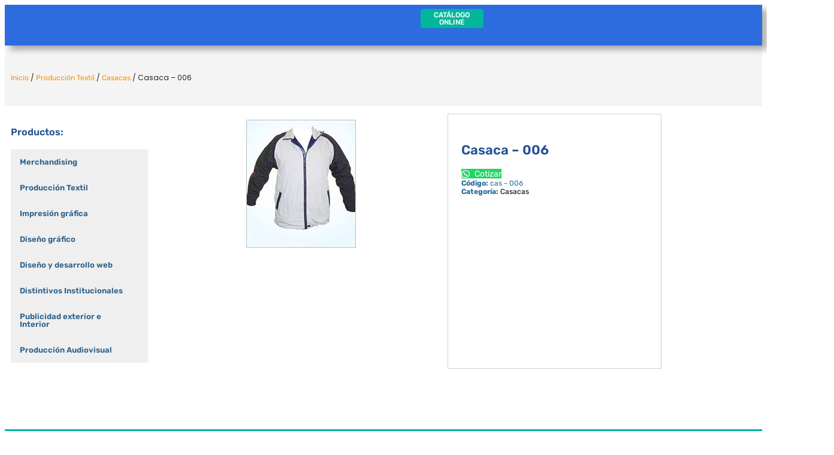

--- FILE ---
content_type: text/html; charset=UTF-8
request_url: https://publiser.com.pe/tienda/produccion-textil/casacas/cas-006/
body_size: 29631
content:
<!doctype html><html lang="es" prefix="og: https://ogp.me/ns#"><head><script data-no-optimize="1">var litespeed_docref=sessionStorage.getItem("litespeed_docref");litespeed_docref&&(Object.defineProperty(document,"referrer",{get:function(){return litespeed_docref}}),sessionStorage.removeItem("litespeed_docref"));</script> <meta charset="UTF-8"><meta name="viewport" content="width=device-width, initial-scale=1"><link rel="profile" href="https://gmpg.org/xfn/11"><title>Casaca - 006 - Publiser Comunicaciones</title><meta name="robots" content="follow, index, max-snippet:-1, max-video-preview:-1, max-image-preview:large"/><link rel="canonical" href="https://publiser.com.pe/tienda/produccion-textil/casacas/cas-006/" /><meta property="og:locale" content="es_ES" /><meta property="og:type" content="product" /><meta property="og:title" content="Casaca - 006 - Publiser Comunicaciones" /><meta property="og:url" content="https://publiser.com.pe/tienda/produccion-textil/casacas/cas-006/" /><meta property="og:site_name" content="Publiser Comunicaciones" /><meta property="og:updated_time" content="2020-10-22T14:53:06-05:00" /><meta property="og:image" content="https://publiser.com.pe/wp-content/uploads/2020/10/cas-006-1024x1024.jpg" /><meta property="og:image:secure_url" content="https://publiser.com.pe/wp-content/uploads/2020/10/cas-006-1024x1024.jpg" /><meta property="og:image:width" content="800" /><meta property="og:image:height" content="800" /><meta property="og:image:alt" content="Casaca &#8211; 006" /><meta property="og:image:type" content="image/jpeg" /><meta property="product:price:currency" content="PEN" /><meta property="product:availability" content="instock" /><meta property="product:retailer_item_id" content="cas - 006" /><meta name="twitter:card" content="summary_large_image" /><meta name="twitter:title" content="Casaca - 006 - Publiser Comunicaciones" /><meta name="twitter:image" content="https://publiser.com.pe/wp-content/uploads/2020/10/cas-006-1024x1024.jpg" /><meta name="twitter:label1" content="Precio" /><meta name="twitter:data1" content="S/0.00" /><meta name="twitter:label2" content="Disponibilidad" /><meta name="twitter:data2" content="Hay existencias" /> <script type="application/ld+json" class="rank-math-schema-pro">{"@context":"https://schema.org","@graph":[{"@type":["Corporation","Organization"],"@id":"https://publiser.com.pe/#organization","name":"Publiser Comunicaciones","url":"https://publiser.com.pe","email":"ventas@publiser.com.pe","logo":{"@type":"ImageObject","@id":"https://publiser.com.pe/#logo","url":"https://publiser.com.pe/wp-content/uploads/2020/10/PUBLISER-logo-slogan-gris.png","contentUrl":"https://publiser.com.pe/wp-content/uploads/2020/10/PUBLISER-logo-slogan-gris.png","caption":"Publiser Comunicaciones","inLanguage":"es","width":"449","height":"116"}},{"@type":"WebSite","@id":"https://publiser.com.pe/#website","url":"https://publiser.com.pe","name":"Publiser Comunicaciones","alternateName":"Publiser","publisher":{"@id":"https://publiser.com.pe/#organization"},"inLanguage":"es"},{"@type":"ImageObject","@id":"https://publiser.com.pe/wp-content/uploads/2020/10/cas-006.jpg","url":"https://publiser.com.pe/wp-content/uploads/2020/10/cas-006.jpg","width":"183","height":"214","inLanguage":"es"},{"@type":"ItemPage","@id":"https://publiser.com.pe/tienda/produccion-textil/casacas/cas-006/#webpage","url":"https://publiser.com.pe/tienda/produccion-textil/casacas/cas-006/","name":"Casaca - 006 - Publiser Comunicaciones","datePublished":"2020-10-20T15:54:36-05:00","dateModified":"2020-10-22T14:53:06-05:00","isPartOf":{"@id":"https://publiser.com.pe/#website"},"primaryImageOfPage":{"@id":"https://publiser.com.pe/wp-content/uploads/2020/10/cas-006.jpg"},"inLanguage":"es"},{"@type":"Product","name":"Casaca - 006 - Publiser Comunicaciones","sku":"cas - 006","category":"Producci\u00f3n Textil &gt; Casacas","mainEntityOfPage":{"@id":"https://publiser.com.pe/tienda/produccion-textil/casacas/cas-006/#webpage"},"image":[{"@type":"ImageObject","url":"https://publiser.com.pe/wp-content/uploads/2020/10/cas-006.jpg","height":"214","width":"183"}],"@id":"https://publiser.com.pe/tienda/produccion-textil/casacas/cas-006/#richSnippet"}]}</script> <link rel="alternate" type="application/rss+xml" title="Publiser Comunicaciones &raquo; Feed" href="https://publiser.com.pe/feed/" /><link rel="alternate" type="application/rss+xml" title="Publiser Comunicaciones &raquo; Feed de los comentarios" href="https://publiser.com.pe/comments/feed/" /><link rel="alternate" title="oEmbed (JSON)" type="application/json+oembed" href="https://publiser.com.pe/wp-json/oembed/1.0/embed?url=https%3A%2F%2Fpubliser.com.pe%2Ftienda%2Fproduccion-textil%2Fcasacas%2Fcas-006%2F" /><link rel="alternate" title="oEmbed (XML)" type="text/xml+oembed" href="https://publiser.com.pe/wp-json/oembed/1.0/embed?url=https%3A%2F%2Fpubliser.com.pe%2Ftienda%2Fproduccion-textil%2Fcasacas%2Fcas-006%2F&#038;format=xml" /><style id='wp-img-auto-sizes-contain-inline-css'>img:is([sizes=auto i],[sizes^="auto," i]){contain-intrinsic-size:3000px 1500px}
/*# sourceURL=wp-img-auto-sizes-contain-inline-css */</style><link data-optimized="2" rel="stylesheet" href="https://publiser.com.pe/wp-content/litespeed/css/865ff39268efe60d45113798c2224630.css?ver=3c7c0" /><style id='global-styles-inline-css'>:root{--wp--preset--aspect-ratio--square: 1;--wp--preset--aspect-ratio--4-3: 4/3;--wp--preset--aspect-ratio--3-4: 3/4;--wp--preset--aspect-ratio--3-2: 3/2;--wp--preset--aspect-ratio--2-3: 2/3;--wp--preset--aspect-ratio--16-9: 16/9;--wp--preset--aspect-ratio--9-16: 9/16;--wp--preset--color--black: #000000;--wp--preset--color--cyan-bluish-gray: #abb8c3;--wp--preset--color--white: #ffffff;--wp--preset--color--pale-pink: #f78da7;--wp--preset--color--vivid-red: #cf2e2e;--wp--preset--color--luminous-vivid-orange: #ff6900;--wp--preset--color--luminous-vivid-amber: #fcb900;--wp--preset--color--light-green-cyan: #7bdcb5;--wp--preset--color--vivid-green-cyan: #00d084;--wp--preset--color--pale-cyan-blue: #8ed1fc;--wp--preset--color--vivid-cyan-blue: #0693e3;--wp--preset--color--vivid-purple: #9b51e0;--wp--preset--gradient--vivid-cyan-blue-to-vivid-purple: linear-gradient(135deg,rgb(6,147,227) 0%,rgb(155,81,224) 100%);--wp--preset--gradient--light-green-cyan-to-vivid-green-cyan: linear-gradient(135deg,rgb(122,220,180) 0%,rgb(0,208,130) 100%);--wp--preset--gradient--luminous-vivid-amber-to-luminous-vivid-orange: linear-gradient(135deg,rgb(252,185,0) 0%,rgb(255,105,0) 100%);--wp--preset--gradient--luminous-vivid-orange-to-vivid-red: linear-gradient(135deg,rgb(255,105,0) 0%,rgb(207,46,46) 100%);--wp--preset--gradient--very-light-gray-to-cyan-bluish-gray: linear-gradient(135deg,rgb(238,238,238) 0%,rgb(169,184,195) 100%);--wp--preset--gradient--cool-to-warm-spectrum: linear-gradient(135deg,rgb(74,234,220) 0%,rgb(151,120,209) 20%,rgb(207,42,186) 40%,rgb(238,44,130) 60%,rgb(251,105,98) 80%,rgb(254,248,76) 100%);--wp--preset--gradient--blush-light-purple: linear-gradient(135deg,rgb(255,206,236) 0%,rgb(152,150,240) 100%);--wp--preset--gradient--blush-bordeaux: linear-gradient(135deg,rgb(254,205,165) 0%,rgb(254,45,45) 50%,rgb(107,0,62) 100%);--wp--preset--gradient--luminous-dusk: linear-gradient(135deg,rgb(255,203,112) 0%,rgb(199,81,192) 50%,rgb(65,88,208) 100%);--wp--preset--gradient--pale-ocean: linear-gradient(135deg,rgb(255,245,203) 0%,rgb(182,227,212) 50%,rgb(51,167,181) 100%);--wp--preset--gradient--electric-grass: linear-gradient(135deg,rgb(202,248,128) 0%,rgb(113,206,126) 100%);--wp--preset--gradient--midnight: linear-gradient(135deg,rgb(2,3,129) 0%,rgb(40,116,252) 100%);--wp--preset--font-size--small: 13px;--wp--preset--font-size--medium: 20px;--wp--preset--font-size--large: 36px;--wp--preset--font-size--x-large: 42px;--wp--preset--spacing--20: 0.44rem;--wp--preset--spacing--30: 0.67rem;--wp--preset--spacing--40: 1rem;--wp--preset--spacing--50: 1.5rem;--wp--preset--spacing--60: 2.25rem;--wp--preset--spacing--70: 3.38rem;--wp--preset--spacing--80: 5.06rem;--wp--preset--shadow--natural: 6px 6px 9px rgba(0, 0, 0, 0.2);--wp--preset--shadow--deep: 12px 12px 50px rgba(0, 0, 0, 0.4);--wp--preset--shadow--sharp: 6px 6px 0px rgba(0, 0, 0, 0.2);--wp--preset--shadow--outlined: 6px 6px 0px -3px rgb(255, 255, 255), 6px 6px rgb(0, 0, 0);--wp--preset--shadow--crisp: 6px 6px 0px rgb(0, 0, 0);}:root { --wp--style--global--content-size: 800px;--wp--style--global--wide-size: 1200px; }:where(body) { margin: 0; }.wp-site-blocks > .alignleft { float: left; margin-right: 2em; }.wp-site-blocks > .alignright { float: right; margin-left: 2em; }.wp-site-blocks > .aligncenter { justify-content: center; margin-left: auto; margin-right: auto; }:where(.wp-site-blocks) > * { margin-block-start: 24px; margin-block-end: 0; }:where(.wp-site-blocks) > :first-child { margin-block-start: 0; }:where(.wp-site-blocks) > :last-child { margin-block-end: 0; }:root { --wp--style--block-gap: 24px; }:root :where(.is-layout-flow) > :first-child{margin-block-start: 0;}:root :where(.is-layout-flow) > :last-child{margin-block-end: 0;}:root :where(.is-layout-flow) > *{margin-block-start: 24px;margin-block-end: 0;}:root :where(.is-layout-constrained) > :first-child{margin-block-start: 0;}:root :where(.is-layout-constrained) > :last-child{margin-block-end: 0;}:root :where(.is-layout-constrained) > *{margin-block-start: 24px;margin-block-end: 0;}:root :where(.is-layout-flex){gap: 24px;}:root :where(.is-layout-grid){gap: 24px;}.is-layout-flow > .alignleft{float: left;margin-inline-start: 0;margin-inline-end: 2em;}.is-layout-flow > .alignright{float: right;margin-inline-start: 2em;margin-inline-end: 0;}.is-layout-flow > .aligncenter{margin-left: auto !important;margin-right: auto !important;}.is-layout-constrained > .alignleft{float: left;margin-inline-start: 0;margin-inline-end: 2em;}.is-layout-constrained > .alignright{float: right;margin-inline-start: 2em;margin-inline-end: 0;}.is-layout-constrained > .aligncenter{margin-left: auto !important;margin-right: auto !important;}.is-layout-constrained > :where(:not(.alignleft):not(.alignright):not(.alignfull)){max-width: var(--wp--style--global--content-size);margin-left: auto !important;margin-right: auto !important;}.is-layout-constrained > .alignwide{max-width: var(--wp--style--global--wide-size);}body .is-layout-flex{display: flex;}.is-layout-flex{flex-wrap: wrap;align-items: center;}.is-layout-flex > :is(*, div){margin: 0;}body .is-layout-grid{display: grid;}.is-layout-grid > :is(*, div){margin: 0;}body{padding-top: 0px;padding-right: 0px;padding-bottom: 0px;padding-left: 0px;}a:where(:not(.wp-element-button)){text-decoration: underline;}:root :where(.wp-element-button, .wp-block-button__link){background-color: #32373c;border-width: 0;color: #fff;font-family: inherit;font-size: inherit;font-style: inherit;font-weight: inherit;letter-spacing: inherit;line-height: inherit;padding-top: calc(0.667em + 2px);padding-right: calc(1.333em + 2px);padding-bottom: calc(0.667em + 2px);padding-left: calc(1.333em + 2px);text-decoration: none;text-transform: inherit;}.has-black-color{color: var(--wp--preset--color--black) !important;}.has-cyan-bluish-gray-color{color: var(--wp--preset--color--cyan-bluish-gray) !important;}.has-white-color{color: var(--wp--preset--color--white) !important;}.has-pale-pink-color{color: var(--wp--preset--color--pale-pink) !important;}.has-vivid-red-color{color: var(--wp--preset--color--vivid-red) !important;}.has-luminous-vivid-orange-color{color: var(--wp--preset--color--luminous-vivid-orange) !important;}.has-luminous-vivid-amber-color{color: var(--wp--preset--color--luminous-vivid-amber) !important;}.has-light-green-cyan-color{color: var(--wp--preset--color--light-green-cyan) !important;}.has-vivid-green-cyan-color{color: var(--wp--preset--color--vivid-green-cyan) !important;}.has-pale-cyan-blue-color{color: var(--wp--preset--color--pale-cyan-blue) !important;}.has-vivid-cyan-blue-color{color: var(--wp--preset--color--vivid-cyan-blue) !important;}.has-vivid-purple-color{color: var(--wp--preset--color--vivid-purple) !important;}.has-black-background-color{background-color: var(--wp--preset--color--black) !important;}.has-cyan-bluish-gray-background-color{background-color: var(--wp--preset--color--cyan-bluish-gray) !important;}.has-white-background-color{background-color: var(--wp--preset--color--white) !important;}.has-pale-pink-background-color{background-color: var(--wp--preset--color--pale-pink) !important;}.has-vivid-red-background-color{background-color: var(--wp--preset--color--vivid-red) !important;}.has-luminous-vivid-orange-background-color{background-color: var(--wp--preset--color--luminous-vivid-orange) !important;}.has-luminous-vivid-amber-background-color{background-color: var(--wp--preset--color--luminous-vivid-amber) !important;}.has-light-green-cyan-background-color{background-color: var(--wp--preset--color--light-green-cyan) !important;}.has-vivid-green-cyan-background-color{background-color: var(--wp--preset--color--vivid-green-cyan) !important;}.has-pale-cyan-blue-background-color{background-color: var(--wp--preset--color--pale-cyan-blue) !important;}.has-vivid-cyan-blue-background-color{background-color: var(--wp--preset--color--vivid-cyan-blue) !important;}.has-vivid-purple-background-color{background-color: var(--wp--preset--color--vivid-purple) !important;}.has-black-border-color{border-color: var(--wp--preset--color--black) !important;}.has-cyan-bluish-gray-border-color{border-color: var(--wp--preset--color--cyan-bluish-gray) !important;}.has-white-border-color{border-color: var(--wp--preset--color--white) !important;}.has-pale-pink-border-color{border-color: var(--wp--preset--color--pale-pink) !important;}.has-vivid-red-border-color{border-color: var(--wp--preset--color--vivid-red) !important;}.has-luminous-vivid-orange-border-color{border-color: var(--wp--preset--color--luminous-vivid-orange) !important;}.has-luminous-vivid-amber-border-color{border-color: var(--wp--preset--color--luminous-vivid-amber) !important;}.has-light-green-cyan-border-color{border-color: var(--wp--preset--color--light-green-cyan) !important;}.has-vivid-green-cyan-border-color{border-color: var(--wp--preset--color--vivid-green-cyan) !important;}.has-pale-cyan-blue-border-color{border-color: var(--wp--preset--color--pale-cyan-blue) !important;}.has-vivid-cyan-blue-border-color{border-color: var(--wp--preset--color--vivid-cyan-blue) !important;}.has-vivid-purple-border-color{border-color: var(--wp--preset--color--vivid-purple) !important;}.has-vivid-cyan-blue-to-vivid-purple-gradient-background{background: var(--wp--preset--gradient--vivid-cyan-blue-to-vivid-purple) !important;}.has-light-green-cyan-to-vivid-green-cyan-gradient-background{background: var(--wp--preset--gradient--light-green-cyan-to-vivid-green-cyan) !important;}.has-luminous-vivid-amber-to-luminous-vivid-orange-gradient-background{background: var(--wp--preset--gradient--luminous-vivid-amber-to-luminous-vivid-orange) !important;}.has-luminous-vivid-orange-to-vivid-red-gradient-background{background: var(--wp--preset--gradient--luminous-vivid-orange-to-vivid-red) !important;}.has-very-light-gray-to-cyan-bluish-gray-gradient-background{background: var(--wp--preset--gradient--very-light-gray-to-cyan-bluish-gray) !important;}.has-cool-to-warm-spectrum-gradient-background{background: var(--wp--preset--gradient--cool-to-warm-spectrum) !important;}.has-blush-light-purple-gradient-background{background: var(--wp--preset--gradient--blush-light-purple) !important;}.has-blush-bordeaux-gradient-background{background: var(--wp--preset--gradient--blush-bordeaux) !important;}.has-luminous-dusk-gradient-background{background: var(--wp--preset--gradient--luminous-dusk) !important;}.has-pale-ocean-gradient-background{background: var(--wp--preset--gradient--pale-ocean) !important;}.has-electric-grass-gradient-background{background: var(--wp--preset--gradient--electric-grass) !important;}.has-midnight-gradient-background{background: var(--wp--preset--gradient--midnight) !important;}.has-small-font-size{font-size: var(--wp--preset--font-size--small) !important;}.has-medium-font-size{font-size: var(--wp--preset--font-size--medium) !important;}.has-large-font-size{font-size: var(--wp--preset--font-size--large) !important;}.has-x-large-font-size{font-size: var(--wp--preset--font-size--x-large) !important;}
:root :where(.wp-block-pullquote){font-size: 1.5em;line-height: 1.6;}
/*# sourceURL=global-styles-inline-css */</style><style id='woocommerce-inline-inline-css'>.woocommerce form .form-row .required { visibility: visible; }
/*# sourceURL=woocommerce-inline-inline-css */</style> <script type="litespeed/javascript" data-src="https://publiser.com.pe/wp-includes/js/jquery/jquery.min.js" id="jquery-core-js"></script> <script id="wc-add-to-cart-js-extra" type="litespeed/javascript">var wc_add_to_cart_params={"ajax_url":"/wp-admin/admin-ajax.php","wc_ajax_url":"/?wc-ajax=%%endpoint%%","i18n_view_cart":"Ver carrito","cart_url":"https://publiser.com.pe/carrito/","is_cart":"","cart_redirect_after_add":"no"}</script> <script id="wc-single-product-js-extra" type="litespeed/javascript">var wc_single_product_params={"i18n_required_rating_text":"Por favor elige una puntuaci\u00f3n","i18n_rating_options":["1 de 5 estrellas","2 de 5 estrellas","3 de 5 estrellas","4 de 5 estrellas","5 de 5 estrellas"],"i18n_product_gallery_trigger_text":"Ver galer\u00eda de im\u00e1genes a pantalla completa","review_rating_required":"yes","flexslider":{"rtl":!1,"animation":"slide","smoothHeight":!0,"directionNav":!1,"controlNav":"thumbnails","slideshow":!1,"animationSpeed":500,"animationLoop":!1,"allowOneSlide":!1},"zoom_enabled":"1","zoom_options":[],"photoswipe_enabled":"1","photoswipe_options":{"shareEl":!1,"closeOnScroll":!1,"history":!1,"hideAnimationDuration":0,"showAnimationDuration":0},"flexslider_enabled":"1"}</script> <script id="woocommerce-js-extra" type="litespeed/javascript">var woocommerce_params={"ajax_url":"/wp-admin/admin-ajax.php","wc_ajax_url":"/?wc-ajax=%%endpoint%%","i18n_password_show":"Mostrar contrase\u00f1a","i18n_password_hide":"Ocultar contrase\u00f1a"}</script> <link rel="https://api.w.org/" href="https://publiser.com.pe/wp-json/" /><link rel="alternate" title="JSON" type="application/json" href="https://publiser.com.pe/wp-json/wp/v2/product/4217" /><link rel="EditURI" type="application/rsd+xml" title="RSD" href="https://publiser.com.pe/xmlrpc.php?rsd" /><meta name="generator" content="WordPress 6.9" /><meta name="generator" content="WooCommerce 10.4.3" /><link rel='shortlink' href='https://publiser.com.pe/?p=4217' /><style type='text/css'>iframe.pvfw-pdf-viewer-frame{
					max-width: 100%;
					border: 0px;
				}
				@media screen and (max-width: 799px) {
					iframe.pvfw-pdf-viewer-frame{
						height: 400px;
					}
				}</style><noscript><style>.woocommerce-product-gallery{ opacity: 1 !important; }</style></noscript><meta name="generator" content="Elementor 3.34.0; settings: css_print_method-external, google_font-enabled, font_display-auto"><style>.e-con.e-parent:nth-of-type(n+4):not(.e-lazyloaded):not(.e-no-lazyload),
				.e-con.e-parent:nth-of-type(n+4):not(.e-lazyloaded):not(.e-no-lazyload) * {
					background-image: none !important;
				}
				@media screen and (max-height: 1024px) {
					.e-con.e-parent:nth-of-type(n+3):not(.e-lazyloaded):not(.e-no-lazyload),
					.e-con.e-parent:nth-of-type(n+3):not(.e-lazyloaded):not(.e-no-lazyload) * {
						background-image: none !important;
					}
				}
				@media screen and (max-height: 640px) {
					.e-con.e-parent:nth-of-type(n+2):not(.e-lazyloaded):not(.e-no-lazyload),
					.e-con.e-parent:nth-of-type(n+2):not(.e-lazyloaded):not(.e-no-lazyload) * {
						background-image: none !important;
					}
				}</style><link rel="icon" href="https://publiser.com.pe/wp-content/uploads/2020/10/PUBLISER-ico-100x100.png" sizes="32x32" /><link rel="icon" href="https://publiser.com.pe/wp-content/uploads/2020/10/PUBLISER-ico-300x300.png" sizes="192x192" /><link rel="apple-touch-icon" href="https://publiser.com.pe/wp-content/uploads/2020/10/PUBLISER-ico-300x300.png" /><meta name="msapplication-TileImage" content="https://publiser.com.pe/wp-content/uploads/2020/10/PUBLISER-ico-300x300.png" /></head><body class="wp-singular product-template-default single single-product postid-4217 wp-embed-responsive wp-theme-hello-elementor theme-hello-elementor woocommerce woocommerce-page woocommerce-no-js hello-elementor-default jet-engine-optimized-dom elementor-default elementor-template-full-width elementor-kit-18 elementor-page-4860"><e-page-transition preloader-type="animation" preloader-animation-type="spinners" class="e-page-transition--entering" exclude="^https\:\/\/publiser\.com\.pe\/wp\-admin\/">
</e-page-transition><header data-elementor-type="header" data-elementor-id="8889" class="elementor elementor-8889 elementor-location-header" data-elementor-post-type="elementor_library"><div class="elementor-element elementor-element-d6bb44b e-con-full elementor-hidden-mobile elementor-hidden-tablet e-flex e-con e-parent" data-id="d6bb44b" data-element_type="container" data-settings="{&quot;background_background&quot;:&quot;classic&quot;,&quot;sticky&quot;:&quot;top&quot;,&quot;sticky_on&quot;:[&quot;desktop&quot;,&quot;tablet&quot;],&quot;sticky_offset&quot;:0,&quot;sticky_effects_offset&quot;:0,&quot;sticky_anchor_link_offset&quot;:0}"><div class="elementor-element elementor-element-7be6242 e-con-full e-flex e-con e-child" data-id="7be6242" data-element_type="container"><div class="elementor-element elementor-element-659b7c6 elementor-invisible elementor-widget elementor-widget-image" data-id="659b7c6" data-element_type="widget" data-settings="{&quot;_animation&quot;:&quot;fadeInUp&quot;}" data-widget_type="image.default">
<a href="/inicio">
<img data-lazyloaded="1" src="[data-uri]" width="1723" height="445" data-src="https://publiser.com.pe/wp-content/uploads/2020/10/PUBLISER-logo-blanco.png" class="attachment-full size-full wp-image-8523" alt="publiser logo 02" data-srcset="https://publiser.com.pe/wp-content/uploads/2020/10/PUBLISER-logo-blanco.png 1723w, https://publiser.com.pe/wp-content/uploads/2020/10/PUBLISER-logo-blanco-300x77.png 300w, https://publiser.com.pe/wp-content/uploads/2020/10/PUBLISER-logo-blanco-1024x264.png 1024w, https://publiser.com.pe/wp-content/uploads/2020/10/PUBLISER-logo-blanco-768x198.png 768w, https://publiser.com.pe/wp-content/uploads/2020/10/PUBLISER-logo-blanco-1536x397.png 1536w" data-sizes="(max-width: 1723px) 100vw, 1723px" />								</a></div></div><div class="elementor-element elementor-element-75a5dac e-con-full e-flex e-con e-child" data-id="75a5dac" data-element_type="container"><div class="elementor-element elementor-element-38aa100 elementor-nav-menu--dropdown-tablet elementor-nav-menu__text-align-aside elementor-nav-menu--toggle elementor-nav-menu--burger elementor-invisible elementor-widget elementor-widget-nav-menu" data-id="38aa100" data-element_type="widget" data-settings="{&quot;submenu_icon&quot;:{&quot;value&quot;:&quot;&lt;i class=\&quot;fas fa-chevron-down\&quot; aria-hidden=\&quot;true\&quot;&gt;&lt;\/i&gt;&quot;,&quot;library&quot;:&quot;fa-solid&quot;},&quot;_animation&quot;:&quot;fadeInUp&quot;,&quot;layout&quot;:&quot;horizontal&quot;,&quot;toggle&quot;:&quot;burger&quot;}" data-widget_type="nav-menu.default"><nav aria-label="Menu" class="elementor-nav-menu--main elementor-nav-menu__container elementor-nav-menu--layout-horizontal e--pointer-none"><ul id="menu-1-38aa100" class="elementor-nav-menu"><li class="menu-item menu-item-type-post_type menu-item-object-page menu-item-home menu-item-5657"><a href="https://publiser.com.pe/" class="elementor-item">Inicio</a></li><li class="menu-item menu-item-type-post_type menu-item-object-page menu-item-has-children menu-item-5660"><a href="https://publiser.com.pe/productos/" class="elementor-item">PRODUCTOS</a><ul class="sub-menu elementor-nav-menu--dropdown"><li class="menu-item menu-item-type-taxonomy menu-item-object-product_cat menu-item-has-children menu-item-5661"><a href="https://publiser.com.pe/categoria-producto/merchandising/" class="elementor-sub-item">Merchandising</a><ul class="sub-menu elementor-nav-menu--dropdown"><li class="menu-item menu-item-type-taxonomy menu-item-object-product_cat menu-item-5662"><a href="https://publiser.com.pe/categoria-producto/merchandising/accesorios-y-cuidado-personal/" class="elementor-sub-item">Accesorios y Cuidado personal</a></li><li class="menu-item menu-item-type-taxonomy menu-item-object-product_cat menu-item-8128"><a href="https://publiser.com.pe/categoria-producto/merchandising/alcancias/" class="elementor-sub-item">Alcancías</a></li><li class="menu-item menu-item-type-taxonomy menu-item-object-product_cat menu-item-5663"><a href="https://publiser.com.pe/categoria-producto/merchandising/antiestres/" class="elementor-sub-item">Antiestrés</a></li><li class="menu-item menu-item-type-taxonomy menu-item-object-product_cat menu-item-7873"><a href="https://publiser.com.pe/categoria-producto/merchandising/articulos-de-escritorio/" class="elementor-sub-item">Artículos de Escritorio</a></li><li class="menu-item menu-item-type-taxonomy menu-item-object-product_cat menu-item-8129"><a href="https://publiser.com.pe/categoria-producto/merchandising/articulos-de-verano/" class="elementor-sub-item">Artículos de Verano</a></li><li class="menu-item menu-item-type-taxonomy menu-item-object-product_cat menu-item-7973"><a href="https://publiser.com.pe/categoria-producto/merchandising/articulos-personales/" class="elementor-sub-item">Articulos Personales</a></li><li class="menu-item menu-item-type-taxonomy menu-item-object-product_cat menu-item-7268"><a href="https://publiser.com.pe/categoria-producto/merchandising/bolsas-ecologicas/" class="elementor-sub-item">Bolsas ecológicas</a></li><li class="menu-item menu-item-type-taxonomy menu-item-object-product_cat menu-item-5664"><a href="https://publiser.com.pe/categoria-producto/merchandising/bolsas-y-empaques/" class="elementor-sub-item">Bolsas y Empaques</a></li><li class="menu-item menu-item-type-taxonomy menu-item-object-product_cat menu-item-8439"><a href="https://publiser.com.pe/categoria-producto/merchandising/bolsas-plasticas/" class="elementor-sub-item">Bolsas plásticas</a></li><li class="menu-item menu-item-type-taxonomy menu-item-object-product_cat menu-item-5665"><a href="https://publiser.com.pe/categoria-producto/merchandising/drink-ware-mug/" class="elementor-sub-item">Drink Ware / Mug</a></li><li class="menu-item menu-item-type-taxonomy menu-item-object-product_cat menu-item-5666"><a href="https://publiser.com.pe/categoria-producto/merchandising/dulces/" class="elementor-sub-item">Dulces</a></li><li class="menu-item menu-item-type-taxonomy menu-item-object-product_cat menu-item-8477"><a href="https://publiser.com.pe/categoria-producto/merchandising/estuches-fundas/" class="elementor-sub-item">Estuches-fundas</a></li><li class="menu-item menu-item-type-taxonomy menu-item-object-product_cat menu-item-5668"><a href="https://publiser.com.pe/categoria-producto/merchandising/globos-y-mangas/" class="elementor-sub-item">Globos y Mangas</a></li><li class="menu-item menu-item-type-taxonomy menu-item-object-product_cat menu-item-5669"><a href="https://publiser.com.pe/categoria-producto/merchandising/lapiceros-metalicos/" class="elementor-sub-item">Lapiceros metálicos</a></li><li class="menu-item menu-item-type-taxonomy menu-item-object-product_cat menu-item-5671"><a href="https://publiser.com.pe/categoria-producto/merchandising/lapiceros-plasticos-publicitarios/" class="elementor-sub-item">Lapiceros Plásticos publicitarios</a></li><li class="menu-item menu-item-type-taxonomy menu-item-object-product_cat menu-item-6975"><a href="https://publiser.com.pe/categoria-producto/merchandising/lapiceros-publicitarios-ecologicos/" class="elementor-sub-item">Lapiceros publicitarios ecológicos</a></li><li class="menu-item menu-item-type-taxonomy menu-item-object-product_cat menu-item-8380"><a href="https://publiser.com.pe/categoria-producto/merchandising/lapiz-linea-escolar/" class="elementor-sub-item">Lápiz-Línea Escolar</a></li><li class="menu-item menu-item-type-taxonomy menu-item-object-product_cat menu-item-5672"><a href="https://publiser.com.pe/categoria-producto/merchandising/libretas-ecologicas/" class="elementor-sub-item">Libretas ecológicas</a></li><li class="menu-item menu-item-type-taxonomy menu-item-object-product_cat menu-item-5673"><a href="https://publiser.com.pe/categoria-producto/merchandising/linea-cuero-y-biocuero/" class="elementor-sub-item">Línea Cuero y Biocuero</a></li><li class="menu-item menu-item-type-taxonomy menu-item-object-product_cat menu-item-5674"><a href="https://publiser.com.pe/categoria-producto/merchandising/lapiceros-ecologicos/" class="elementor-sub-item">Lapiceros ecológicos</a></li><li class="menu-item menu-item-type-taxonomy menu-item-object-product_cat menu-item-5676"><a href="https://publiser.com.pe/categoria-producto/merchandising/llaveros-publicitarios/" class="elementor-sub-item">Llaveros publicitarios</a></li><li class="menu-item menu-item-type-taxonomy menu-item-object-product_cat menu-item-5677"><a href="https://publiser.com.pe/categoria-producto/merchandising/marcos-de-fotos/" class="elementor-sub-item">Marcos de fotos</a></li><li class="menu-item menu-item-type-taxonomy menu-item-object-product_cat menu-item-5678"><a href="https://publiser.com.pe/categoria-producto/merchandising/memo-clips/" class="elementor-sub-item">Memo clips</a></li><li class="menu-item menu-item-type-taxonomy menu-item-object-product_cat menu-item-5679"><a href="https://publiser.com.pe/categoria-producto/merchandising/memo-pads/" class="elementor-sub-item">Memo pads</a></li><li class="menu-item menu-item-type-taxonomy menu-item-object-product_cat menu-item-6980"><a href="https://publiser.com.pe/categoria-producto/merchandising/resaltadores/" class="elementor-sub-item">Resaltadores</a></li><li class="menu-item menu-item-type-taxonomy menu-item-object-product_cat menu-item-5680"><a href="https://publiser.com.pe/categoria-producto/merchandising/set-de-herramientas/" class="elementor-sub-item">Set de herramientas</a></li><li class="menu-item menu-item-type-taxonomy menu-item-object-product_cat menu-item-5681"><a href="https://publiser.com.pe/categoria-producto/merchandising/set-de-vinos/" class="elementor-sub-item">Set de Vinos</a></li><li class="menu-item menu-item-type-taxonomy menu-item-object-product_cat menu-item-5682"><a href="https://publiser.com.pe/categoria-producto/merchandising/tarjeteros/" class="elementor-sub-item">Tarjeteros</a></li><li class="menu-item menu-item-type-taxonomy menu-item-object-product_cat menu-item-5683"><a href="https://publiser.com.pe/categoria-producto/merchandising/tazas/" class="elementor-sub-item">Tazas</a></li><li class="menu-item menu-item-type-taxonomy menu-item-object-product_cat menu-item-5667"><a href="https://publiser.com.pe/categoria-producto/merchandising/tecnologia/" class="elementor-sub-item">Tecnología</a></li><li class="menu-item menu-item-type-taxonomy menu-item-object-product_cat menu-item-5685"><a href="https://publiser.com.pe/categoria-producto/merchandising/tomatodos-publicitarios/" class="elementor-sub-item">Tomatodos publicitarios</a></li><li class="menu-item menu-item-type-taxonomy menu-item-object-product_cat menu-item-5686"><a href="https://publiser.com.pe/categoria-producto/merchandising/usb/" class="elementor-sub-item">USB</a></li></ul></li><li class="menu-item menu-item-type-taxonomy menu-item-object-product_cat current-product-ancestor menu-item-has-children menu-item-5687"><a href="https://publiser.com.pe/categoria-producto/produccion-textil/" class="elementor-sub-item">Producción Textil</a><ul class="sub-menu elementor-nav-menu--dropdown"><li class="menu-item menu-item-type-taxonomy menu-item-object-product_cat menu-item-5688"><a href="https://publiser.com.pe/categoria-producto/produccion-textil/camisas/" class="elementor-sub-item">Camisas</a></li><li class="menu-item menu-item-type-taxonomy menu-item-object-product_cat menu-item-5689"><a href="https://publiser.com.pe/categoria-producto/produccion-textil/canguros-cartucheras-chimpuneras/" class="elementor-sub-item">Canguros-Cartucheras-Chimpuneras</a></li><li class="menu-item menu-item-type-taxonomy menu-item-object-product_cat current-product-ancestor current-menu-parent current-product-parent menu-item-5690"><a href="https://publiser.com.pe/categoria-producto/produccion-textil/casacas/" class="elementor-sub-item">Casacas</a></li><li class="menu-item menu-item-type-taxonomy menu-item-object-product_cat menu-item-5691"><a href="https://publiser.com.pe/categoria-producto/produccion-textil/chalecos/" class="elementor-sub-item">Chalecos</a></li><li class="menu-item menu-item-type-taxonomy menu-item-object-product_cat menu-item-5692"><a href="https://publiser.com.pe/categoria-producto/produccion-textil/confeccion-de-lana/" class="elementor-sub-item">Confección de Lana</a></li><li class="menu-item menu-item-type-taxonomy menu-item-object-product_cat menu-item-5693"><a href="https://publiser.com.pe/categoria-producto/produccion-textil/gorros/" class="elementor-sub-item">Gorros</a></li><li class="menu-item menu-item-type-taxonomy menu-item-object-product_cat menu-item-5694"><a href="https://publiser.com.pe/categoria-producto/produccion-textil/maletines/" class="elementor-sub-item">Maletines</a></li><li class="menu-item menu-item-type-taxonomy menu-item-object-product_cat menu-item-5695"><a href="https://publiser.com.pe/categoria-producto/produccion-textil/mochilas/" class="elementor-sub-item">Mochilas</a></li><li class="menu-item menu-item-type-taxonomy menu-item-object-product_cat menu-item-5696"><a href="https://publiser.com.pe/categoria-producto/produccion-textil/morrales/" class="elementor-sub-item">Morrales</a></li><li class="menu-item menu-item-type-taxonomy menu-item-object-product_cat menu-item-5697"><a href="https://publiser.com.pe/categoria-producto/produccion-textil/neceser-loncheras-coolers/" class="elementor-sub-item">Neceser-Loncheras-Coolers</a></li><li class="menu-item menu-item-type-taxonomy menu-item-object-product_cat menu-item-5698"><a href="https://publiser.com.pe/categoria-producto/produccion-textil/poleras/" class="elementor-sub-item">Poleras</a></li><li class="menu-item menu-item-type-taxonomy menu-item-object-product_cat menu-item-5699"><a href="https://publiser.com.pe/categoria-producto/produccion-textil/polos/" class="elementor-sub-item">Polos</a></li><li class="menu-item menu-item-type-taxonomy menu-item-object-product_cat menu-item-5700"><a href="https://publiser.com.pe/categoria-producto/produccion-textil/ropa-de-trabajo/" class="elementor-sub-item">Ropa de trabajo</a></li><li class="menu-item menu-item-type-taxonomy menu-item-object-product_cat menu-item-5701"><a href="https://publiser.com.pe/categoria-producto/produccion-textil/trajes-anfitrionas/" class="elementor-sub-item">Trajes Anfitrionas</a></li><li class="menu-item menu-item-type-taxonomy menu-item-object-product_cat menu-item-5702"><a href="https://publiser.com.pe/categoria-producto/produccion-textil/uniformes-deportivos/" class="elementor-sub-item">Uniformes deportivos</a></li></ul></li><li class="menu-item menu-item-type-taxonomy menu-item-object-product_cat menu-item-has-children menu-item-5703"><a href="https://publiser.com.pe/categoria-producto/impresion-grafica/" class="elementor-sub-item">Impresión gráfica</a><ul class="sub-menu elementor-nav-menu--dropdown"><li class="menu-item menu-item-type-taxonomy menu-item-object-product_cat menu-item-5704"><a href="https://publiser.com.pe/categoria-producto/impresion-grafica/impresion-offset-y-digital/" class="elementor-sub-item">Impresión Offset y Digital</a></li><li class="menu-item menu-item-type-taxonomy menu-item-object-product_cat menu-item-5705"><a href="https://publiser.com.pe/categoria-producto/impresion-grafica/impresiones-publicitarias/" class="elementor-sub-item">Impresiones Publicitarias</a></li><li class="menu-item menu-item-type-taxonomy menu-item-object-product_cat menu-item-5706"><a href="https://publiser.com.pe/categoria-producto/impresion-grafica/papeleria-y-formateria/" class="elementor-sub-item">Papelería y Formatería</a></li><li class="menu-item menu-item-type-taxonomy menu-item-object-product_cat menu-item-5707"><a href="https://publiser.com.pe/categoria-producto/impresion-grafica/publicaciones/" class="elementor-sub-item">Publicaciones</a></li><li class="menu-item menu-item-type-taxonomy menu-item-object-product_cat menu-item-5708"><a href="https://publiser.com.pe/categoria-producto/impresion-grafica/plastificados-y-barnizados/" class="elementor-sub-item">Plastificados y Barnizados</a></li><li class="menu-item menu-item-type-taxonomy menu-item-object-product_cat menu-item-5709"><a href="https://publiser.com.pe/categoria-producto/impresion-grafica/hot-stamping-y-alto-relieve/" class="elementor-sub-item">Hot Stamping y Alto Relieve</a></li><li class="menu-item menu-item-type-taxonomy menu-item-object-product_cat menu-item-5710"><a href="https://publiser.com.pe/categoria-producto/impresion-grafica/troquelados/" class="elementor-sub-item">Troquelados</a></li></ul></li><li class="menu-item menu-item-type-taxonomy menu-item-object-product_cat menu-item-has-children menu-item-5711"><a href="https://publiser.com.pe/categoria-producto/diseno-grafico/" class="elementor-sub-item">Diseño gráfico</a><ul class="sub-menu elementor-nav-menu--dropdown"><li class="menu-item menu-item-type-taxonomy menu-item-object-product_cat menu-item-5712"><a href="https://publiser.com.pe/categoria-producto/diseno-grafico/logotipos-e-isotipos/" class="elementor-sub-item">Logotipos e Isotipos</a></li><li class="menu-item menu-item-type-taxonomy menu-item-object-product_cat menu-item-5713"><a href="https://publiser.com.pe/categoria-producto/diseno-grafico/afiches-almanaques-dipticos-tripticos/" class="elementor-sub-item">Afiches, Almanaques, Dípticos, Trípticos</a></li><li class="menu-item menu-item-type-taxonomy menu-item-object-product_cat menu-item-5714"><a href="https://publiser.com.pe/categoria-producto/diseno-grafico/revistas-libros-memorias-manuales/" class="elementor-sub-item">Revistas, Libros, Memorias, Manuales</a></li><li class="menu-item menu-item-type-taxonomy menu-item-object-product_cat menu-item-5715"><a href="https://publiser.com.pe/categoria-producto/diseno-grafico/catalogos-brochures-y-flyers/" class="elementor-sub-item">Catálogos, Brochures y Flyers</a></li><li class="menu-item menu-item-type-taxonomy menu-item-object-product_cat menu-item-5716"><a href="https://publiser.com.pe/categoria-producto/diseno-grafico/diseno-para-redes-sociales/" class="elementor-sub-item">Diseño para redes sociales</a></li></ul></li><li class="menu-item menu-item-type-taxonomy menu-item-object-product_cat menu-item-5717"><a href="https://publiser.com.pe/categoria-producto/diseno-y-desarrollo-web/" class="elementor-sub-item">Diseño y desarrollo web</a></li><li class="menu-item menu-item-type-taxonomy menu-item-object-product_cat menu-item-5720"><a href="https://publiser.com.pe/categoria-producto/distintivos-institucionales/" class="elementor-sub-item">Distintivos Institucionales</a></li><li class="menu-item menu-item-type-taxonomy menu-item-object-product_cat menu-item-has-children menu-item-5721"><a href="https://publiser.com.pe/categoria-producto/publicidad-exterior-e-interior/" class="elementor-sub-item">Publicidad exterior e Interior</a><ul class="sub-menu elementor-nav-menu--dropdown"><li class="menu-item menu-item-type-taxonomy menu-item-object-product_cat menu-item-5722"><a href="https://publiser.com.pe/categoria-producto/publicidad-exterior-e-interior/backing/" class="elementor-sub-item">Backing</a></li><li class="menu-item menu-item-type-taxonomy menu-item-object-product_cat menu-item-5723"><a href="https://publiser.com.pe/categoria-producto/publicidad-exterior-e-interior/corporeos/" class="elementor-sub-item">Corpóreos</a></li><li class="menu-item menu-item-type-taxonomy menu-item-object-product_cat menu-item-5724"><a href="https://publiser.com.pe/categoria-producto/publicidad-exterior-e-interior/gigantografias/" class="elementor-sub-item">Gigantografías</a></li><li class="menu-item menu-item-type-taxonomy menu-item-object-product_cat menu-item-5725"><a href="https://publiser.com.pe/categoria-producto/publicidad-exterior-e-interior/identificadores-de-oficina/" class="elementor-sub-item">Identificadores de oficina</a></li><li class="menu-item menu-item-type-taxonomy menu-item-object-product_cat menu-item-5726"><a href="https://publiser.com.pe/categoria-producto/publicidad-exterior-e-interior/letreros/" class="elementor-sub-item">Letreros</a></li><li class="menu-item menu-item-type-taxonomy menu-item-object-product_cat menu-item-5727"><a href="https://publiser.com.pe/categoria-producto/publicidad-exterior-e-interior/modulos-promocionales/" class="elementor-sub-item">Módulos promocionales</a></li><li class="menu-item menu-item-type-taxonomy menu-item-object-product_cat menu-item-5728"><a href="https://publiser.com.pe/categoria-producto/publicidad-exterior-e-interior/munecos-publicitarios/" class="elementor-sub-item">Muñecos publicitarios</a></li><li class="menu-item menu-item-type-taxonomy menu-item-object-product_cat menu-item-5729"><a href="https://publiser.com.pe/categoria-producto/publicidad-exterior-e-interior/senalizaciones/" class="elementor-sub-item">Señalizaciones</a></li><li class="menu-item menu-item-type-taxonomy menu-item-object-product_cat menu-item-5730"><a href="https://publiser.com.pe/categoria-producto/publicidad-exterior-e-interior/separadores-de-fila/" class="elementor-sub-item">Separadores de fila</a></li><li class="menu-item menu-item-type-taxonomy menu-item-object-product_cat menu-item-5731"><a href="https://publiser.com.pe/categoria-producto/publicidad-exterior-e-interior/toldos/" class="elementor-sub-item">Toldos</a></li></ul></li><li class="menu-item menu-item-type-taxonomy menu-item-object-product_cat menu-item-has-children menu-item-5732"><a href="https://publiser.com.pe/categoria-producto/produccion-audiovisual/" class="elementor-sub-item">Producción Audiovisual</a><ul class="sub-menu elementor-nav-menu--dropdown"><li class="menu-item menu-item-type-taxonomy menu-item-object-product_cat menu-item-5733"><a href="https://publiser.com.pe/categoria-producto/produccion-audiovisual/videos-para-redes-sociales/" class="elementor-sub-item">Videos para redes sociales</a></li><li class="menu-item menu-item-type-taxonomy menu-item-object-product_cat menu-item-5734"><a href="https://publiser.com.pe/categoria-producto/produccion-audiovisual/videos-corporativos-e-institucionales/" class="elementor-sub-item">Videos Corporativos e Institucionales</a></li><li class="menu-item menu-item-type-taxonomy menu-item-object-product_cat menu-item-5735"><a href="https://publiser.com.pe/categoria-producto/produccion-audiovisual/spots-de-tv/" class="elementor-sub-item">Spots de TV</a></li></ul></li></ul></li><li class="menu-item menu-item-type-post_type menu-item-object-page menu-item-9298"><a href="https://publiser.com.pe/galeria/" class="elementor-item">Galería de Trabajos</a></li><li class="menu-item menu-item-type-post_type menu-item-object-page menu-item-8546"><a href="https://publiser.com.pe/nosotros/" class="elementor-item">Nosotros</a></li><li class="menu-item menu-item-type-post_type menu-item-object-page menu-item-8545"><a href="https://publiser.com.pe/contacto/" class="elementor-item">Contacto</a></li></ul></nav><div class="elementor-menu-toggle" role="button" tabindex="0" aria-label="Menu Toggle" aria-expanded="false">
<i aria-hidden="true" role="presentation" class="elementor-menu-toggle__icon--open eicon-menu-bar"></i><i aria-hidden="true" role="presentation" class="elementor-menu-toggle__icon--close eicon-close"></i></div><nav class="elementor-nav-menu--dropdown elementor-nav-menu__container" aria-hidden="true"><ul id="menu-2-38aa100" class="elementor-nav-menu"><li class="menu-item menu-item-type-post_type menu-item-object-page menu-item-home menu-item-5657"><a href="https://publiser.com.pe/" class="elementor-item" tabindex="-1">Inicio</a></li><li class="menu-item menu-item-type-post_type menu-item-object-page menu-item-has-children menu-item-5660"><a href="https://publiser.com.pe/productos/" class="elementor-item" tabindex="-1">PRODUCTOS</a><ul class="sub-menu elementor-nav-menu--dropdown"><li class="menu-item menu-item-type-taxonomy menu-item-object-product_cat menu-item-has-children menu-item-5661"><a href="https://publiser.com.pe/categoria-producto/merchandising/" class="elementor-sub-item" tabindex="-1">Merchandising</a><ul class="sub-menu elementor-nav-menu--dropdown"><li class="menu-item menu-item-type-taxonomy menu-item-object-product_cat menu-item-5662"><a href="https://publiser.com.pe/categoria-producto/merchandising/accesorios-y-cuidado-personal/" class="elementor-sub-item" tabindex="-1">Accesorios y Cuidado personal</a></li><li class="menu-item menu-item-type-taxonomy menu-item-object-product_cat menu-item-8128"><a href="https://publiser.com.pe/categoria-producto/merchandising/alcancias/" class="elementor-sub-item" tabindex="-1">Alcancías</a></li><li class="menu-item menu-item-type-taxonomy menu-item-object-product_cat menu-item-5663"><a href="https://publiser.com.pe/categoria-producto/merchandising/antiestres/" class="elementor-sub-item" tabindex="-1">Antiestrés</a></li><li class="menu-item menu-item-type-taxonomy menu-item-object-product_cat menu-item-7873"><a href="https://publiser.com.pe/categoria-producto/merchandising/articulos-de-escritorio/" class="elementor-sub-item" tabindex="-1">Artículos de Escritorio</a></li><li class="menu-item menu-item-type-taxonomy menu-item-object-product_cat menu-item-8129"><a href="https://publiser.com.pe/categoria-producto/merchandising/articulos-de-verano/" class="elementor-sub-item" tabindex="-1">Artículos de Verano</a></li><li class="menu-item menu-item-type-taxonomy menu-item-object-product_cat menu-item-7973"><a href="https://publiser.com.pe/categoria-producto/merchandising/articulos-personales/" class="elementor-sub-item" tabindex="-1">Articulos Personales</a></li><li class="menu-item menu-item-type-taxonomy menu-item-object-product_cat menu-item-7268"><a href="https://publiser.com.pe/categoria-producto/merchandising/bolsas-ecologicas/" class="elementor-sub-item" tabindex="-1">Bolsas ecológicas</a></li><li class="menu-item menu-item-type-taxonomy menu-item-object-product_cat menu-item-5664"><a href="https://publiser.com.pe/categoria-producto/merchandising/bolsas-y-empaques/" class="elementor-sub-item" tabindex="-1">Bolsas y Empaques</a></li><li class="menu-item menu-item-type-taxonomy menu-item-object-product_cat menu-item-8439"><a href="https://publiser.com.pe/categoria-producto/merchandising/bolsas-plasticas/" class="elementor-sub-item" tabindex="-1">Bolsas plásticas</a></li><li class="menu-item menu-item-type-taxonomy menu-item-object-product_cat menu-item-5665"><a href="https://publiser.com.pe/categoria-producto/merchandising/drink-ware-mug/" class="elementor-sub-item" tabindex="-1">Drink Ware / Mug</a></li><li class="menu-item menu-item-type-taxonomy menu-item-object-product_cat menu-item-5666"><a href="https://publiser.com.pe/categoria-producto/merchandising/dulces/" class="elementor-sub-item" tabindex="-1">Dulces</a></li><li class="menu-item menu-item-type-taxonomy menu-item-object-product_cat menu-item-8477"><a href="https://publiser.com.pe/categoria-producto/merchandising/estuches-fundas/" class="elementor-sub-item" tabindex="-1">Estuches-fundas</a></li><li class="menu-item menu-item-type-taxonomy menu-item-object-product_cat menu-item-5668"><a href="https://publiser.com.pe/categoria-producto/merchandising/globos-y-mangas/" class="elementor-sub-item" tabindex="-1">Globos y Mangas</a></li><li class="menu-item menu-item-type-taxonomy menu-item-object-product_cat menu-item-5669"><a href="https://publiser.com.pe/categoria-producto/merchandising/lapiceros-metalicos/" class="elementor-sub-item" tabindex="-1">Lapiceros metálicos</a></li><li class="menu-item menu-item-type-taxonomy menu-item-object-product_cat menu-item-5671"><a href="https://publiser.com.pe/categoria-producto/merchandising/lapiceros-plasticos-publicitarios/" class="elementor-sub-item" tabindex="-1">Lapiceros Plásticos publicitarios</a></li><li class="menu-item menu-item-type-taxonomy menu-item-object-product_cat menu-item-6975"><a href="https://publiser.com.pe/categoria-producto/merchandising/lapiceros-publicitarios-ecologicos/" class="elementor-sub-item" tabindex="-1">Lapiceros publicitarios ecológicos</a></li><li class="menu-item menu-item-type-taxonomy menu-item-object-product_cat menu-item-8380"><a href="https://publiser.com.pe/categoria-producto/merchandising/lapiz-linea-escolar/" class="elementor-sub-item" tabindex="-1">Lápiz-Línea Escolar</a></li><li class="menu-item menu-item-type-taxonomy menu-item-object-product_cat menu-item-5672"><a href="https://publiser.com.pe/categoria-producto/merchandising/libretas-ecologicas/" class="elementor-sub-item" tabindex="-1">Libretas ecológicas</a></li><li class="menu-item menu-item-type-taxonomy menu-item-object-product_cat menu-item-5673"><a href="https://publiser.com.pe/categoria-producto/merchandising/linea-cuero-y-biocuero/" class="elementor-sub-item" tabindex="-1">Línea Cuero y Biocuero</a></li><li class="menu-item menu-item-type-taxonomy menu-item-object-product_cat menu-item-5674"><a href="https://publiser.com.pe/categoria-producto/merchandising/lapiceros-ecologicos/" class="elementor-sub-item" tabindex="-1">Lapiceros ecológicos</a></li><li class="menu-item menu-item-type-taxonomy menu-item-object-product_cat menu-item-5676"><a href="https://publiser.com.pe/categoria-producto/merchandising/llaveros-publicitarios/" class="elementor-sub-item" tabindex="-1">Llaveros publicitarios</a></li><li class="menu-item menu-item-type-taxonomy menu-item-object-product_cat menu-item-5677"><a href="https://publiser.com.pe/categoria-producto/merchandising/marcos-de-fotos/" class="elementor-sub-item" tabindex="-1">Marcos de fotos</a></li><li class="menu-item menu-item-type-taxonomy menu-item-object-product_cat menu-item-5678"><a href="https://publiser.com.pe/categoria-producto/merchandising/memo-clips/" class="elementor-sub-item" tabindex="-1">Memo clips</a></li><li class="menu-item menu-item-type-taxonomy menu-item-object-product_cat menu-item-5679"><a href="https://publiser.com.pe/categoria-producto/merchandising/memo-pads/" class="elementor-sub-item" tabindex="-1">Memo pads</a></li><li class="menu-item menu-item-type-taxonomy menu-item-object-product_cat menu-item-6980"><a href="https://publiser.com.pe/categoria-producto/merchandising/resaltadores/" class="elementor-sub-item" tabindex="-1">Resaltadores</a></li><li class="menu-item menu-item-type-taxonomy menu-item-object-product_cat menu-item-5680"><a href="https://publiser.com.pe/categoria-producto/merchandising/set-de-herramientas/" class="elementor-sub-item" tabindex="-1">Set de herramientas</a></li><li class="menu-item menu-item-type-taxonomy menu-item-object-product_cat menu-item-5681"><a href="https://publiser.com.pe/categoria-producto/merchandising/set-de-vinos/" class="elementor-sub-item" tabindex="-1">Set de Vinos</a></li><li class="menu-item menu-item-type-taxonomy menu-item-object-product_cat menu-item-5682"><a href="https://publiser.com.pe/categoria-producto/merchandising/tarjeteros/" class="elementor-sub-item" tabindex="-1">Tarjeteros</a></li><li class="menu-item menu-item-type-taxonomy menu-item-object-product_cat menu-item-5683"><a href="https://publiser.com.pe/categoria-producto/merchandising/tazas/" class="elementor-sub-item" tabindex="-1">Tazas</a></li><li class="menu-item menu-item-type-taxonomy menu-item-object-product_cat menu-item-5667"><a href="https://publiser.com.pe/categoria-producto/merchandising/tecnologia/" class="elementor-sub-item" tabindex="-1">Tecnología</a></li><li class="menu-item menu-item-type-taxonomy menu-item-object-product_cat menu-item-5685"><a href="https://publiser.com.pe/categoria-producto/merchandising/tomatodos-publicitarios/" class="elementor-sub-item" tabindex="-1">Tomatodos publicitarios</a></li><li class="menu-item menu-item-type-taxonomy menu-item-object-product_cat menu-item-5686"><a href="https://publiser.com.pe/categoria-producto/merchandising/usb/" class="elementor-sub-item" tabindex="-1">USB</a></li></ul></li><li class="menu-item menu-item-type-taxonomy menu-item-object-product_cat current-product-ancestor menu-item-has-children menu-item-5687"><a href="https://publiser.com.pe/categoria-producto/produccion-textil/" class="elementor-sub-item" tabindex="-1">Producción Textil</a><ul class="sub-menu elementor-nav-menu--dropdown"><li class="menu-item menu-item-type-taxonomy menu-item-object-product_cat menu-item-5688"><a href="https://publiser.com.pe/categoria-producto/produccion-textil/camisas/" class="elementor-sub-item" tabindex="-1">Camisas</a></li><li class="menu-item menu-item-type-taxonomy menu-item-object-product_cat menu-item-5689"><a href="https://publiser.com.pe/categoria-producto/produccion-textil/canguros-cartucheras-chimpuneras/" class="elementor-sub-item" tabindex="-1">Canguros-Cartucheras-Chimpuneras</a></li><li class="menu-item menu-item-type-taxonomy menu-item-object-product_cat current-product-ancestor current-menu-parent current-product-parent menu-item-5690"><a href="https://publiser.com.pe/categoria-producto/produccion-textil/casacas/" class="elementor-sub-item" tabindex="-1">Casacas</a></li><li class="menu-item menu-item-type-taxonomy menu-item-object-product_cat menu-item-5691"><a href="https://publiser.com.pe/categoria-producto/produccion-textil/chalecos/" class="elementor-sub-item" tabindex="-1">Chalecos</a></li><li class="menu-item menu-item-type-taxonomy menu-item-object-product_cat menu-item-5692"><a href="https://publiser.com.pe/categoria-producto/produccion-textil/confeccion-de-lana/" class="elementor-sub-item" tabindex="-1">Confección de Lana</a></li><li class="menu-item menu-item-type-taxonomy menu-item-object-product_cat menu-item-5693"><a href="https://publiser.com.pe/categoria-producto/produccion-textil/gorros/" class="elementor-sub-item" tabindex="-1">Gorros</a></li><li class="menu-item menu-item-type-taxonomy menu-item-object-product_cat menu-item-5694"><a href="https://publiser.com.pe/categoria-producto/produccion-textil/maletines/" class="elementor-sub-item" tabindex="-1">Maletines</a></li><li class="menu-item menu-item-type-taxonomy menu-item-object-product_cat menu-item-5695"><a href="https://publiser.com.pe/categoria-producto/produccion-textil/mochilas/" class="elementor-sub-item" tabindex="-1">Mochilas</a></li><li class="menu-item menu-item-type-taxonomy menu-item-object-product_cat menu-item-5696"><a href="https://publiser.com.pe/categoria-producto/produccion-textil/morrales/" class="elementor-sub-item" tabindex="-1">Morrales</a></li><li class="menu-item menu-item-type-taxonomy menu-item-object-product_cat menu-item-5697"><a href="https://publiser.com.pe/categoria-producto/produccion-textil/neceser-loncheras-coolers/" class="elementor-sub-item" tabindex="-1">Neceser-Loncheras-Coolers</a></li><li class="menu-item menu-item-type-taxonomy menu-item-object-product_cat menu-item-5698"><a href="https://publiser.com.pe/categoria-producto/produccion-textil/poleras/" class="elementor-sub-item" tabindex="-1">Poleras</a></li><li class="menu-item menu-item-type-taxonomy menu-item-object-product_cat menu-item-5699"><a href="https://publiser.com.pe/categoria-producto/produccion-textil/polos/" class="elementor-sub-item" tabindex="-1">Polos</a></li><li class="menu-item menu-item-type-taxonomy menu-item-object-product_cat menu-item-5700"><a href="https://publiser.com.pe/categoria-producto/produccion-textil/ropa-de-trabajo/" class="elementor-sub-item" tabindex="-1">Ropa de trabajo</a></li><li class="menu-item menu-item-type-taxonomy menu-item-object-product_cat menu-item-5701"><a href="https://publiser.com.pe/categoria-producto/produccion-textil/trajes-anfitrionas/" class="elementor-sub-item" tabindex="-1">Trajes Anfitrionas</a></li><li class="menu-item menu-item-type-taxonomy menu-item-object-product_cat menu-item-5702"><a href="https://publiser.com.pe/categoria-producto/produccion-textil/uniformes-deportivos/" class="elementor-sub-item" tabindex="-1">Uniformes deportivos</a></li></ul></li><li class="menu-item menu-item-type-taxonomy menu-item-object-product_cat menu-item-has-children menu-item-5703"><a href="https://publiser.com.pe/categoria-producto/impresion-grafica/" class="elementor-sub-item" tabindex="-1">Impresión gráfica</a><ul class="sub-menu elementor-nav-menu--dropdown"><li class="menu-item menu-item-type-taxonomy menu-item-object-product_cat menu-item-5704"><a href="https://publiser.com.pe/categoria-producto/impresion-grafica/impresion-offset-y-digital/" class="elementor-sub-item" tabindex="-1">Impresión Offset y Digital</a></li><li class="menu-item menu-item-type-taxonomy menu-item-object-product_cat menu-item-5705"><a href="https://publiser.com.pe/categoria-producto/impresion-grafica/impresiones-publicitarias/" class="elementor-sub-item" tabindex="-1">Impresiones Publicitarias</a></li><li class="menu-item menu-item-type-taxonomy menu-item-object-product_cat menu-item-5706"><a href="https://publiser.com.pe/categoria-producto/impresion-grafica/papeleria-y-formateria/" class="elementor-sub-item" tabindex="-1">Papelería y Formatería</a></li><li class="menu-item menu-item-type-taxonomy menu-item-object-product_cat menu-item-5707"><a href="https://publiser.com.pe/categoria-producto/impresion-grafica/publicaciones/" class="elementor-sub-item" tabindex="-1">Publicaciones</a></li><li class="menu-item menu-item-type-taxonomy menu-item-object-product_cat menu-item-5708"><a href="https://publiser.com.pe/categoria-producto/impresion-grafica/plastificados-y-barnizados/" class="elementor-sub-item" tabindex="-1">Plastificados y Barnizados</a></li><li class="menu-item menu-item-type-taxonomy menu-item-object-product_cat menu-item-5709"><a href="https://publiser.com.pe/categoria-producto/impresion-grafica/hot-stamping-y-alto-relieve/" class="elementor-sub-item" tabindex="-1">Hot Stamping y Alto Relieve</a></li><li class="menu-item menu-item-type-taxonomy menu-item-object-product_cat menu-item-5710"><a href="https://publiser.com.pe/categoria-producto/impresion-grafica/troquelados/" class="elementor-sub-item" tabindex="-1">Troquelados</a></li></ul></li><li class="menu-item menu-item-type-taxonomy menu-item-object-product_cat menu-item-has-children menu-item-5711"><a href="https://publiser.com.pe/categoria-producto/diseno-grafico/" class="elementor-sub-item" tabindex="-1">Diseño gráfico</a><ul class="sub-menu elementor-nav-menu--dropdown"><li class="menu-item menu-item-type-taxonomy menu-item-object-product_cat menu-item-5712"><a href="https://publiser.com.pe/categoria-producto/diseno-grafico/logotipos-e-isotipos/" class="elementor-sub-item" tabindex="-1">Logotipos e Isotipos</a></li><li class="menu-item menu-item-type-taxonomy menu-item-object-product_cat menu-item-5713"><a href="https://publiser.com.pe/categoria-producto/diseno-grafico/afiches-almanaques-dipticos-tripticos/" class="elementor-sub-item" tabindex="-1">Afiches, Almanaques, Dípticos, Trípticos</a></li><li class="menu-item menu-item-type-taxonomy menu-item-object-product_cat menu-item-5714"><a href="https://publiser.com.pe/categoria-producto/diseno-grafico/revistas-libros-memorias-manuales/" class="elementor-sub-item" tabindex="-1">Revistas, Libros, Memorias, Manuales</a></li><li class="menu-item menu-item-type-taxonomy menu-item-object-product_cat menu-item-5715"><a href="https://publiser.com.pe/categoria-producto/diseno-grafico/catalogos-brochures-y-flyers/" class="elementor-sub-item" tabindex="-1">Catálogos, Brochures y Flyers</a></li><li class="menu-item menu-item-type-taxonomy menu-item-object-product_cat menu-item-5716"><a href="https://publiser.com.pe/categoria-producto/diseno-grafico/diseno-para-redes-sociales/" class="elementor-sub-item" tabindex="-1">Diseño para redes sociales</a></li></ul></li><li class="menu-item menu-item-type-taxonomy menu-item-object-product_cat menu-item-5717"><a href="https://publiser.com.pe/categoria-producto/diseno-y-desarrollo-web/" class="elementor-sub-item" tabindex="-1">Diseño y desarrollo web</a></li><li class="menu-item menu-item-type-taxonomy menu-item-object-product_cat menu-item-5720"><a href="https://publiser.com.pe/categoria-producto/distintivos-institucionales/" class="elementor-sub-item" tabindex="-1">Distintivos Institucionales</a></li><li class="menu-item menu-item-type-taxonomy menu-item-object-product_cat menu-item-has-children menu-item-5721"><a href="https://publiser.com.pe/categoria-producto/publicidad-exterior-e-interior/" class="elementor-sub-item" tabindex="-1">Publicidad exterior e Interior</a><ul class="sub-menu elementor-nav-menu--dropdown"><li class="menu-item menu-item-type-taxonomy menu-item-object-product_cat menu-item-5722"><a href="https://publiser.com.pe/categoria-producto/publicidad-exterior-e-interior/backing/" class="elementor-sub-item" tabindex="-1">Backing</a></li><li class="menu-item menu-item-type-taxonomy menu-item-object-product_cat menu-item-5723"><a href="https://publiser.com.pe/categoria-producto/publicidad-exterior-e-interior/corporeos/" class="elementor-sub-item" tabindex="-1">Corpóreos</a></li><li class="menu-item menu-item-type-taxonomy menu-item-object-product_cat menu-item-5724"><a href="https://publiser.com.pe/categoria-producto/publicidad-exterior-e-interior/gigantografias/" class="elementor-sub-item" tabindex="-1">Gigantografías</a></li><li class="menu-item menu-item-type-taxonomy menu-item-object-product_cat menu-item-5725"><a href="https://publiser.com.pe/categoria-producto/publicidad-exterior-e-interior/identificadores-de-oficina/" class="elementor-sub-item" tabindex="-1">Identificadores de oficina</a></li><li class="menu-item menu-item-type-taxonomy menu-item-object-product_cat menu-item-5726"><a href="https://publiser.com.pe/categoria-producto/publicidad-exterior-e-interior/letreros/" class="elementor-sub-item" tabindex="-1">Letreros</a></li><li class="menu-item menu-item-type-taxonomy menu-item-object-product_cat menu-item-5727"><a href="https://publiser.com.pe/categoria-producto/publicidad-exterior-e-interior/modulos-promocionales/" class="elementor-sub-item" tabindex="-1">Módulos promocionales</a></li><li class="menu-item menu-item-type-taxonomy menu-item-object-product_cat menu-item-5728"><a href="https://publiser.com.pe/categoria-producto/publicidad-exterior-e-interior/munecos-publicitarios/" class="elementor-sub-item" tabindex="-1">Muñecos publicitarios</a></li><li class="menu-item menu-item-type-taxonomy menu-item-object-product_cat menu-item-5729"><a href="https://publiser.com.pe/categoria-producto/publicidad-exterior-e-interior/senalizaciones/" class="elementor-sub-item" tabindex="-1">Señalizaciones</a></li><li class="menu-item menu-item-type-taxonomy menu-item-object-product_cat menu-item-5730"><a href="https://publiser.com.pe/categoria-producto/publicidad-exterior-e-interior/separadores-de-fila/" class="elementor-sub-item" tabindex="-1">Separadores de fila</a></li><li class="menu-item menu-item-type-taxonomy menu-item-object-product_cat menu-item-5731"><a href="https://publiser.com.pe/categoria-producto/publicidad-exterior-e-interior/toldos/" class="elementor-sub-item" tabindex="-1">Toldos</a></li></ul></li><li class="menu-item menu-item-type-taxonomy menu-item-object-product_cat menu-item-has-children menu-item-5732"><a href="https://publiser.com.pe/categoria-producto/produccion-audiovisual/" class="elementor-sub-item" tabindex="-1">Producción Audiovisual</a><ul class="sub-menu elementor-nav-menu--dropdown"><li class="menu-item menu-item-type-taxonomy menu-item-object-product_cat menu-item-5733"><a href="https://publiser.com.pe/categoria-producto/produccion-audiovisual/videos-para-redes-sociales/" class="elementor-sub-item" tabindex="-1">Videos para redes sociales</a></li><li class="menu-item menu-item-type-taxonomy menu-item-object-product_cat menu-item-5734"><a href="https://publiser.com.pe/categoria-producto/produccion-audiovisual/videos-corporativos-e-institucionales/" class="elementor-sub-item" tabindex="-1">Videos Corporativos e Institucionales</a></li><li class="menu-item menu-item-type-taxonomy menu-item-object-product_cat menu-item-5735"><a href="https://publiser.com.pe/categoria-producto/produccion-audiovisual/spots-de-tv/" class="elementor-sub-item" tabindex="-1">Spots de TV</a></li></ul></li></ul></li><li class="menu-item menu-item-type-post_type menu-item-object-page menu-item-9298"><a href="https://publiser.com.pe/galeria/" class="elementor-item" tabindex="-1">Galería de Trabajos</a></li><li class="menu-item menu-item-type-post_type menu-item-object-page menu-item-8546"><a href="https://publiser.com.pe/nosotros/" class="elementor-item" tabindex="-1">Nosotros</a></li><li class="menu-item menu-item-type-post_type menu-item-object-page menu-item-8545"><a href="https://publiser.com.pe/contacto/" class="elementor-item" tabindex="-1">Contacto</a></li></ul></nav></div><div class="elementor-element elementor-element-985349a elementor-align-center elementor-widget elementor-widget-button" data-id="985349a" data-element_type="widget" data-widget_type="button.default">
<a class="elementor-button elementor-button-link elementor-size-lg elementor-animation-float" href="https://publiser.com.pe/catalogo-publiser/">
<span class="elementor-button-content-wrapper">
<span class="elementor-button-text">CATÁLOGO ONLINE</span>
</span>
</a></div></div><div class="elementor-element elementor-element-d70417b e-con-full e-flex e-con e-child" data-id="d70417b" data-element_type="container"><div class="elementor-element elementor-element-47e5f79 elementor-hidden-tablet elementor-hidden-phone elementor-icon-list--layout-traditional elementor-list-item-link-full_width elementor-invisible elementor-widget elementor-widget-icon-list" data-id="47e5f79" data-element_type="widget" data-settings="{&quot;_animation&quot;:&quot;fadeInUp&quot;,&quot;_animation_delay&quot;:220}" data-widget_type="icon-list.default"><ul class="elementor-icon-list-items"><li class="elementor-icon-list-item">
<span class="elementor-icon-list-icon">
<i aria-hidden="true" class="fas fa-phone-alt"></i>						</span>
<span class="elementor-icon-list-text">976 356 446 / 976 356 443</span></li></ul></div><div class="elementor-element elementor-element-93e4132 elementor-hidden-tablet elementor-hidden-mobile elementor-invisible elementor-widget elementor-widget-jet-ajax-search" data-id="93e4132" data-element_type="widget" data-settings="{&quot;_animation&quot;:&quot;fadeInUp&quot;,&quot;_animation_delay&quot;:150,&quot;results_area_columns&quot;:1}" data-widget_type="jet-ajax-search.default"><div class="elementor-widget-container"><div class="elementor-jet-ajax-search jet-search"><div class="jet_search_listing_grid_hidden_template" style="display: none;"></div><div class="jet-ajax-search" data-settings="{&quot;symbols_for_start_searching&quot;:2,&quot;search_by_empty_value&quot;:&quot;&quot;,&quot;submit_on_enter&quot;:&quot;&quot;,&quot;search_source&quot;:&quot;any&quot;,&quot;search_logging&quot;:&quot;&quot;,&quot;search_results_url&quot;:&quot;&quot;,&quot;search_taxonomy&quot;:&quot;product_cat&quot;,&quot;include_terms_ids&quot;:&quot;&quot;,&quot;exclude_terms_ids&quot;:&quot;&quot;,&quot;exclude_posts_ids&quot;:&quot;&quot;,&quot;custom_fields_source&quot;:&quot;&quot;,&quot;limit_query&quot;:5,&quot;limit_query_tablet&quot;:&quot;&quot;,&quot;limit_query_mobile&quot;:&quot;&quot;,&quot;limit_query_in_result_area&quot;:25,&quot;results_order_by&quot;:&quot;relevance&quot;,&quot;results_order&quot;:&quot;asc&quot;,&quot;sentence&quot;:&quot;yes&quot;,&quot;search_in_taxonomy&quot;:&quot;yes&quot;,&quot;search_in_taxonomy_source&quot;:[],&quot;results_area_width_by&quot;:&quot;form&quot;,&quot;results_area_custom_width&quot;:&quot;&quot;,&quot;results_area_custom_position&quot;:&quot;&quot;,&quot;results_area_columns&quot;:1,&quot;results_area_columns_tablet&quot;:&quot;&quot;,&quot;results_area_columns_mobile&quot;:&quot;&quot;,&quot;results_area_columns_mobile_portrait&quot;:&quot;&quot;,&quot;thumbnail_visible&quot;:&quot;yes&quot;,&quot;thumbnail_size&quot;:&quot;thumbnail&quot;,&quot;thumbnail_placeholder&quot;:{&quot;url&quot;:&quot;https:\/\/publiser.com.pe\/wp-content\/plugins\/elementor\/assets\/images\/placeholder.png&quot;,&quot;id&quot;:&quot;&quot;,&quot;size&quot;:&quot;&quot;},&quot;post_content_source&quot;:&quot;content&quot;,&quot;post_content_custom_field_key&quot;:&quot;&quot;,&quot;post_content_length&quot;:30,&quot;show_product_price&quot;:&quot;yes&quot;,&quot;show_product_rating&quot;:&quot;&quot;,&quot;show_add_to_cart&quot;:&quot;&quot;,&quot;show_result_new_tab&quot;:&quot;&quot;,&quot;highlight_searched_text&quot;:&quot;&quot;,&quot;listing_id&quot;:&quot;&quot;,&quot;bullet_pagination&quot;:&quot;&quot;,&quot;number_pagination&quot;:&quot;&quot;,&quot;navigation_arrows&quot;:&quot;in_header&quot;,&quot;navigation_arrows_type&quot;:&quot;angle&quot;,&quot;show_title_related_meta&quot;:&quot;&quot;,&quot;meta_title_related_position&quot;:&quot;&quot;,&quot;title_related_meta&quot;:&quot;&quot;,&quot;show_content_related_meta&quot;:&quot;&quot;,&quot;meta_content_related_position&quot;:&quot;&quot;,&quot;content_related_meta&quot;:&quot;&quot;,&quot;negative_search&quot;:&quot;No hay coincidencias.&quot;,&quot;server_error&quot;:&quot;No podemos gestionar su b\u00fasqueda ahora. \u00a1Por favor, int\u00e9ntelo de nuevo m\u00e1s tarde!&quot;,&quot;show_search_suggestions&quot;:&quot;&quot;,&quot;search_suggestions_position&quot;:&quot;&quot;,&quot;search_suggestions_source&quot;:&quot;&quot;,&quot;search_suggestions_limits&quot;:&quot;&quot;,&quot;search_suggestions_item_title_length&quot;:&quot;&quot;,&quot;catalog_visibility&quot;:&quot;&quot;,&quot;search_source_terms&quot;:&quot;&quot;,&quot;search_source_terms_title&quot;:&quot;&quot;,&quot;search_source_terms_icon&quot;:&quot;&quot;,&quot;search_source_terms_limit&quot;:&quot;&quot;,&quot;search_source_terms_listing_id&quot;:&quot;&quot;,&quot;search_source_terms_taxonomy&quot;:&quot;&quot;,&quot;search_source_users&quot;:&quot;&quot;,&quot;search_source_users_title&quot;:&quot;&quot;,&quot;search_source_users_icon&quot;:&quot;&quot;,&quot;search_source_users_limit&quot;:&quot;&quot;,&quot;search_source_users_listing_id&quot;:&quot;&quot;,&quot;current_query&quot;:{&quot;page&quot;:&quot;&quot;,&quot;product_cat&quot;:&quot;produccion-textil\/casacas&quot;,&quot;product&quot;:&quot;cas-006&quot;,&quot;post_type&quot;:&quot;product&quot;,&quot;name&quot;:&quot;cas-006&quot;}}"><form class="jet-ajax-search__form" method="get" action="https://publiser.com.pe/" role="search" target=""><div class="jet-ajax-search__fields-holder"><div class="jet-ajax-search__field-wrapper">
<label for="search-input-93e4132" class="screen-reader-text">Search ...</label>
<input id="search-input-93e4132" class="jet-ajax-search__field" type="search" placeholder="Buscar ..." value="" name="s" autocomplete="off" />
<input type="hidden" value="{&quot;current_query&quot;:{&quot;page&quot;:&quot;&quot;,&quot;product_cat&quot;:&quot;produccion-textil\/casacas&quot;,&quot;product&quot;:&quot;cas-006&quot;,&quot;post_type&quot;:&quot;product&quot;,&quot;name&quot;:&quot;cas-006&quot;},&quot;search_taxonomy&quot;:&quot;product_cat&quot;,&quot;sentence&quot;:true}" name="jet_ajax_search_settings" /></div><div class="jet-ajax-search__categories"><select  name="jet_ajax_search_categories" data-placeholder="Producto:" id='jet_ajax_search_categories_93e4132' class='jet-ajax-search__categories-select'><option value='0' selected='selected'>Producto:</option><option class="level-0" value="259">Diseño y desarrollo web</option><option class="level-1" value="397">&nbsp;&nbsp;&nbsp;Tienda virtual</option><option class="level-1" value="396">&nbsp;&nbsp;&nbsp;Páginas web</option><option class="level-0" value="255">Producción Textil</option><option class="level-1" value="311">&nbsp;&nbsp;&nbsp;Ropa de trabajo</option><option class="level-1" value="312">&nbsp;&nbsp;&nbsp;Confección de Lana</option><option class="level-1" value="313">&nbsp;&nbsp;&nbsp;Canguros-Cartucheras-Chimpuneras</option><option class="level-1" value="314">&nbsp;&nbsp;&nbsp;Neceser-Loncheras-Coolers</option><option class="level-1" value="315">&nbsp;&nbsp;&nbsp;Morrales</option><option class="level-1" value="316">&nbsp;&nbsp;&nbsp;Mochilas</option><option class="level-1" value="317">&nbsp;&nbsp;&nbsp;Maletines</option><option class="level-1" value="318">&nbsp;&nbsp;&nbsp;Trajes Anfitrionas</option><option class="level-1" value="304">&nbsp;&nbsp;&nbsp;Gorros</option><option class="level-1" value="305">&nbsp;&nbsp;&nbsp;Polos</option><option class="level-1" value="307">&nbsp;&nbsp;&nbsp;Chalecos</option><option class="level-1" value="308">&nbsp;&nbsp;&nbsp;Uniformes deportivos</option><option class="level-1" value="309">&nbsp;&nbsp;&nbsp;Camisas</option><option class="level-1" value="310">&nbsp;&nbsp;&nbsp;Casacas</option><option class="level-0" value="256">Publicidad exterior e Interior</option><option class="level-1" value="319">&nbsp;&nbsp;&nbsp;Gigantografías</option><option class="level-0" value="254">Merchandising</option><option class="level-1" value="295">&nbsp;&nbsp;&nbsp;Marcos de fotos</option><option class="level-1" value="296">&nbsp;&nbsp;&nbsp;Set de herramientas</option><option class="level-1" value="297">&nbsp;&nbsp;&nbsp;Set de Vinos</option><option class="level-1" value="279">&nbsp;&nbsp;&nbsp;Lapiceros Plásticos publicitarios</option><option class="level-1" value="298">&nbsp;&nbsp;&nbsp;Línea Cuero y Biocuero</option><option class="level-1" value="281">&nbsp;&nbsp;&nbsp;Llaveros publicitarios</option><option class="level-1" value="299">&nbsp;&nbsp;&nbsp;USB</option><option class="level-1" value="282">&nbsp;&nbsp;&nbsp;Antiestrés</option><option class="level-1" value="300">&nbsp;&nbsp;&nbsp;Bolsas y Empaques</option><option class="level-1" value="374">&nbsp;&nbsp;&nbsp;Lapiceros publicitarios ecológicos</option><option class="level-1" value="283">&nbsp;&nbsp;&nbsp;Memo clips</option><option class="level-1" value="301">&nbsp;&nbsp;&nbsp;Accesorios y Cuidado personal</option><option class="level-1" value="375">&nbsp;&nbsp;&nbsp;Resaltadores</option><option class="level-1" value="284">&nbsp;&nbsp;&nbsp;Memo pads</option><option class="level-1" value="302">&nbsp;&nbsp;&nbsp;Tecnología</option><option class="level-1" value="376">&nbsp;&nbsp;&nbsp;Bolsas ecológicas</option><option class="level-1" value="285">&nbsp;&nbsp;&nbsp;Libretas ecológicas</option><option class="level-1" value="378">&nbsp;&nbsp;&nbsp;Artículos de Escritorio</option><option class="level-1" value="286">&nbsp;&nbsp;&nbsp;Lapiceros ecológicos</option><option class="level-1" value="379">&nbsp;&nbsp;&nbsp;Articulos Personales</option><option class="level-1" value="287">&nbsp;&nbsp;&nbsp;Globos y Mangas</option><option class="level-1" value="380">&nbsp;&nbsp;&nbsp;Alcancías</option><option class="level-1" value="288">&nbsp;&nbsp;&nbsp;Drink Ware / Mug</option><option class="level-1" value="381">&nbsp;&nbsp;&nbsp;Artículos de Verano</option><option class="level-1" value="290">&nbsp;&nbsp;&nbsp;Tomatodos publicitarios</option><option class="level-1" value="382">&nbsp;&nbsp;&nbsp;Lápiz-Línea Escolar</option><option class="level-1" value="291">&nbsp;&nbsp;&nbsp;Tazas</option><option class="level-1" value="383">&nbsp;&nbsp;&nbsp;Bolsas plásticas</option><option class="level-1" value="292">&nbsp;&nbsp;&nbsp;Lapiceros metálicos</option><option class="level-1" value="384">&nbsp;&nbsp;&nbsp;Estuches-fundas</option><option class="level-1" value="294">&nbsp;&nbsp;&nbsp;Tarjeteros</option><option class="level-0" value="253">Impresión gráfica</option><option class="level-1" value="276">&nbsp;&nbsp;&nbsp;Papelería y Formatería</option><option class="level-1" value="272">&nbsp;&nbsp;&nbsp;Impresión Offset y Digital</option>
</select><i class="jet-ajax-search__categories-select-icon">
<svg xmlns="http://www.w3.org/2000/svg" shape-rendering="geometricPrecision" text-rendering="geometricPrecision" image-rendering="optimizeQuality" fill-rule="evenodd" clip-rule="evenodd" viewBox="0 0 512 336.36"><path fill-rule="nonzero" d="M42.47.01 469.5 0C492.96 0 512 19.04 512 42.5c0 11.07-4.23 21.15-11.17 28.72L294.18 320.97c-14.93 18.06-41.7 20.58-59.76 5.65-1.8-1.49-3.46-3.12-4.97-4.83L10.43 70.39C-4.97 52.71-3.1 25.86 14.58 10.47 22.63 3.46 32.57.02 42.47.01z"/></svg>
</i></div></div>
<button class="jet-ajax-search__submit" type="submit" aria-label="Search submit"><span class="jet-ajax-search__submit-icon jet-ajax-search-icon"><i aria-hidden="true" class="fas fa-search"></i></span></button></form><div class="jet-ajax-search__results-area" ><div class="jet-ajax-search__results-holder"><div class="jet-ajax-search__results-header">
<button class="jet-ajax-search__results-count" aria-label="View all results"><span></span> Resultados</button><div class="jet-ajax-search__navigation-holder"></div></div><div class="jet-ajax-search__results-list results-area-col-desk-1 results-area-col-tablet-0 results-area-col-mobile-0 results-area-col-mobile-portrait-1" ><div class="jet-ajax-search__results-list-inner "></div></div><div class="jet-ajax-search__results-footer">
<button class="jet-ajax-search__full-results">Ver todos los resultados</button><div class="jet-ajax-search__navigation-holder"></div></div></div><div class="jet-ajax-search__message"></div><div class="jet-ajax-search__spinner-holder"><div class="jet-ajax-search__spinner"><div class="rect rect-1"></div><div class="rect rect-2"></div><div class="rect rect-3"></div><div class="rect rect-4"></div><div class="rect rect-5"></div></div></div></div></div></div></div></div></div></div><section class="elementor-section elementor-top-section elementor-element elementor-element-438aed4 elementor-section-full_width elementor-section-stretched elementor-hidden-desktop elementor-section-height-default elementor-section-height-default" data-id="438aed4" data-element_type="section" data-settings="{&quot;stretch_section&quot;:&quot;section-stretched&quot;,&quot;background_background&quot;:&quot;classic&quot;,&quot;sticky&quot;:&quot;top&quot;,&quot;sticky_on&quot;:[&quot;desktop&quot;,&quot;tablet&quot;],&quot;sticky_offset&quot;:0,&quot;sticky_effects_offset&quot;:0,&quot;sticky_anchor_link_offset&quot;:0}"><div class="elementor-container elementor-column-gap-no"><div class="elementor-column elementor-col-100 elementor-top-column elementor-element elementor-element-c4ba6fa" data-id="c4ba6fa" data-element_type="column"><div class="elementor-widget-wrap elementor-element-populated"><div class="elementor-element elementor-element-2837b13 elementor-mobile-align-start elementor-hidden-desktop elementor-icon-list--layout-traditional elementor-list-item-link-full_width elementor-widget elementor-widget-icon-list" data-id="2837b13" data-element_type="widget" data-widget_type="icon-list.default"><ul class="elementor-icon-list-items"><li class="elementor-icon-list-item">
<span class="elementor-icon-list-icon">
<i aria-hidden="true" class="fas fa-phone-alt"></i>						</span>
<span class="elementor-icon-list-text">976 356 446 / 976 356 443</span></li><li class="elementor-icon-list-item">
<span class="elementor-icon-list-icon">
<i aria-hidden="true" class="far fa-envelope"></i>						</span>
<span class="elementor-icon-list-text">ventas@publiser.com.pe</span></li><li class="elementor-icon-list-item">
<span class="elementor-icon-list-icon">
<i aria-hidden="true" class="fas fa-map-marker-alt"></i>						</span>
<span class="elementor-icon-list-text">Jr. Arróspide de Loyola 279 - Cajamarca</span></li></ul></div><div class="elementor-element elementor-element-4c9d2c9 elementor-widget elementor-widget-jet-ajax-search" data-id="4c9d2c9" data-element_type="widget" data-settings="{&quot;results_area_columns&quot;:1}" data-widget_type="jet-ajax-search.default"><div class="elementor-widget-container"><div class="elementor-jet-ajax-search jet-search"><div class="jet_search_listing_grid_hidden_template" style="display: none;"></div><div class="jet-ajax-search" data-settings="{&quot;symbols_for_start_searching&quot;:2,&quot;search_by_empty_value&quot;:&quot;&quot;,&quot;submit_on_enter&quot;:&quot;&quot;,&quot;search_source&quot;:&quot;any&quot;,&quot;search_logging&quot;:&quot;&quot;,&quot;search_results_url&quot;:&quot;&quot;,&quot;search_taxonomy&quot;:&quot;product_cat&quot;,&quot;include_terms_ids&quot;:&quot;&quot;,&quot;exclude_terms_ids&quot;:&quot;&quot;,&quot;exclude_posts_ids&quot;:&quot;&quot;,&quot;custom_fields_source&quot;:&quot;&quot;,&quot;limit_query&quot;:5,&quot;limit_query_tablet&quot;:&quot;&quot;,&quot;limit_query_mobile&quot;:&quot;&quot;,&quot;limit_query_in_result_area&quot;:25,&quot;results_order_by&quot;:&quot;relevance&quot;,&quot;results_order&quot;:&quot;asc&quot;,&quot;sentence&quot;:&quot;yes&quot;,&quot;search_in_taxonomy&quot;:&quot;yes&quot;,&quot;search_in_taxonomy_source&quot;:[],&quot;results_area_width_by&quot;:&quot;form&quot;,&quot;results_area_custom_width&quot;:&quot;&quot;,&quot;results_area_custom_position&quot;:&quot;&quot;,&quot;results_area_columns&quot;:1,&quot;results_area_columns_tablet&quot;:&quot;&quot;,&quot;results_area_columns_mobile&quot;:&quot;&quot;,&quot;results_area_columns_mobile_portrait&quot;:&quot;&quot;,&quot;thumbnail_visible&quot;:&quot;yes&quot;,&quot;thumbnail_size&quot;:&quot;thumbnail&quot;,&quot;thumbnail_placeholder&quot;:{&quot;url&quot;:&quot;https:\/\/publiser.com.pe\/wp-content\/plugins\/elementor\/assets\/images\/placeholder.png&quot;,&quot;id&quot;:&quot;&quot;,&quot;size&quot;:&quot;&quot;},&quot;post_content_source&quot;:&quot;content&quot;,&quot;post_content_custom_field_key&quot;:&quot;&quot;,&quot;post_content_length&quot;:30,&quot;show_product_price&quot;:&quot;yes&quot;,&quot;show_product_rating&quot;:&quot;&quot;,&quot;show_add_to_cart&quot;:&quot;&quot;,&quot;show_result_new_tab&quot;:&quot;&quot;,&quot;highlight_searched_text&quot;:&quot;&quot;,&quot;listing_id&quot;:&quot;&quot;,&quot;bullet_pagination&quot;:&quot;&quot;,&quot;number_pagination&quot;:&quot;&quot;,&quot;navigation_arrows&quot;:&quot;both&quot;,&quot;navigation_arrows_type&quot;:&quot;angle&quot;,&quot;show_title_related_meta&quot;:&quot;&quot;,&quot;meta_title_related_position&quot;:&quot;&quot;,&quot;title_related_meta&quot;:&quot;&quot;,&quot;show_content_related_meta&quot;:&quot;&quot;,&quot;meta_content_related_position&quot;:&quot;&quot;,&quot;content_related_meta&quot;:&quot;&quot;,&quot;negative_search&quot;:&quot;No hay coincidencias.&quot;,&quot;server_error&quot;:&quot;No podemos gestionar su b\u00fasqueda ahora. \u00a1Por favor, int\u00e9ntelo de nuevo m\u00e1s tarde!&quot;,&quot;show_search_suggestions&quot;:&quot;&quot;,&quot;search_suggestions_position&quot;:&quot;&quot;,&quot;search_suggestions_source&quot;:&quot;&quot;,&quot;search_suggestions_limits&quot;:&quot;&quot;,&quot;search_suggestions_item_title_length&quot;:&quot;&quot;,&quot;catalog_visibility&quot;:&quot;&quot;,&quot;search_source_terms&quot;:&quot;&quot;,&quot;search_source_terms_title&quot;:&quot;&quot;,&quot;search_source_terms_icon&quot;:&quot;&quot;,&quot;search_source_terms_limit&quot;:&quot;&quot;,&quot;search_source_terms_listing_id&quot;:&quot;&quot;,&quot;search_source_terms_taxonomy&quot;:&quot;&quot;,&quot;search_source_users&quot;:&quot;&quot;,&quot;search_source_users_title&quot;:&quot;&quot;,&quot;search_source_users_icon&quot;:&quot;&quot;,&quot;search_source_users_limit&quot;:&quot;&quot;,&quot;search_source_users_listing_id&quot;:&quot;&quot;,&quot;current_query&quot;:{&quot;page&quot;:&quot;&quot;,&quot;product_cat&quot;:&quot;produccion-textil\/casacas&quot;,&quot;product&quot;:&quot;cas-006&quot;,&quot;post_type&quot;:&quot;product&quot;,&quot;name&quot;:&quot;cas-006&quot;}}"><form class="jet-ajax-search__form" method="get" action="https://publiser.com.pe/" role="search" target=""><div class="jet-ajax-search__fields-holder"><div class="jet-ajax-search__field-wrapper">
<label for="search-input-4c9d2c9" class="screen-reader-text">Search ...</label>
<input id="search-input-4c9d2c9" class="jet-ajax-search__field" type="search" placeholder="Que deseas buscar ..." value="" name="s" autocomplete="off" />
<input type="hidden" value="{&quot;current_query&quot;:{&quot;page&quot;:&quot;&quot;,&quot;product_cat&quot;:&quot;produccion-textil\/casacas&quot;,&quot;product&quot;:&quot;cas-006&quot;,&quot;post_type&quot;:&quot;product&quot;,&quot;name&quot;:&quot;cas-006&quot;},&quot;search_taxonomy&quot;:&quot;product_cat&quot;,&quot;sentence&quot;:true}" name="jet_ajax_search_settings" /></div><div class="jet-ajax-search__categories"><select  name="jet_ajax_search_categories" data-placeholder="Productos" id='jet_ajax_search_categories_4c9d2c9' class='jet-ajax-search__categories-select'><option value='0' selected='selected'>Productos</option><option class="level-0" value="259">Diseño y desarrollo web</option><option class="level-1" value="397">&nbsp;&nbsp;&nbsp;Tienda virtual</option><option class="level-1" value="396">&nbsp;&nbsp;&nbsp;Páginas web</option><option class="level-0" value="255">Producción Textil</option><option class="level-1" value="311">&nbsp;&nbsp;&nbsp;Ropa de trabajo</option><option class="level-1" value="312">&nbsp;&nbsp;&nbsp;Confección de Lana</option><option class="level-1" value="313">&nbsp;&nbsp;&nbsp;Canguros-Cartucheras-Chimpuneras</option><option class="level-1" value="314">&nbsp;&nbsp;&nbsp;Neceser-Loncheras-Coolers</option><option class="level-1" value="315">&nbsp;&nbsp;&nbsp;Morrales</option><option class="level-1" value="316">&nbsp;&nbsp;&nbsp;Mochilas</option><option class="level-1" value="317">&nbsp;&nbsp;&nbsp;Maletines</option><option class="level-1" value="318">&nbsp;&nbsp;&nbsp;Trajes Anfitrionas</option><option class="level-1" value="304">&nbsp;&nbsp;&nbsp;Gorros</option><option class="level-1" value="305">&nbsp;&nbsp;&nbsp;Polos</option><option class="level-1" value="307">&nbsp;&nbsp;&nbsp;Chalecos</option><option class="level-1" value="308">&nbsp;&nbsp;&nbsp;Uniformes deportivos</option><option class="level-1" value="309">&nbsp;&nbsp;&nbsp;Camisas</option><option class="level-1" value="310">&nbsp;&nbsp;&nbsp;Casacas</option><option class="level-0" value="256">Publicidad exterior e Interior</option><option class="level-1" value="319">&nbsp;&nbsp;&nbsp;Gigantografías</option><option class="level-0" value="254">Merchandising</option><option class="level-1" value="295">&nbsp;&nbsp;&nbsp;Marcos de fotos</option><option class="level-1" value="296">&nbsp;&nbsp;&nbsp;Set de herramientas</option><option class="level-1" value="297">&nbsp;&nbsp;&nbsp;Set de Vinos</option><option class="level-1" value="279">&nbsp;&nbsp;&nbsp;Lapiceros Plásticos publicitarios</option><option class="level-1" value="298">&nbsp;&nbsp;&nbsp;Línea Cuero y Biocuero</option><option class="level-1" value="281">&nbsp;&nbsp;&nbsp;Llaveros publicitarios</option><option class="level-1" value="299">&nbsp;&nbsp;&nbsp;USB</option><option class="level-1" value="282">&nbsp;&nbsp;&nbsp;Antiestrés</option><option class="level-1" value="300">&nbsp;&nbsp;&nbsp;Bolsas y Empaques</option><option class="level-1" value="374">&nbsp;&nbsp;&nbsp;Lapiceros publicitarios ecológicos</option><option class="level-1" value="283">&nbsp;&nbsp;&nbsp;Memo clips</option><option class="level-1" value="301">&nbsp;&nbsp;&nbsp;Accesorios y Cuidado personal</option><option class="level-1" value="375">&nbsp;&nbsp;&nbsp;Resaltadores</option><option class="level-1" value="284">&nbsp;&nbsp;&nbsp;Memo pads</option><option class="level-1" value="302">&nbsp;&nbsp;&nbsp;Tecnología</option><option class="level-1" value="376">&nbsp;&nbsp;&nbsp;Bolsas ecológicas</option><option class="level-1" value="285">&nbsp;&nbsp;&nbsp;Libretas ecológicas</option><option class="level-1" value="378">&nbsp;&nbsp;&nbsp;Artículos de Escritorio</option><option class="level-1" value="286">&nbsp;&nbsp;&nbsp;Lapiceros ecológicos</option><option class="level-1" value="379">&nbsp;&nbsp;&nbsp;Articulos Personales</option><option class="level-1" value="287">&nbsp;&nbsp;&nbsp;Globos y Mangas</option><option class="level-1" value="380">&nbsp;&nbsp;&nbsp;Alcancías</option><option class="level-1" value="288">&nbsp;&nbsp;&nbsp;Drink Ware / Mug</option><option class="level-1" value="381">&nbsp;&nbsp;&nbsp;Artículos de Verano</option><option class="level-1" value="290">&nbsp;&nbsp;&nbsp;Tomatodos publicitarios</option><option class="level-1" value="382">&nbsp;&nbsp;&nbsp;Lápiz-Línea Escolar</option><option class="level-1" value="291">&nbsp;&nbsp;&nbsp;Tazas</option><option class="level-1" value="383">&nbsp;&nbsp;&nbsp;Bolsas plásticas</option><option class="level-1" value="292">&nbsp;&nbsp;&nbsp;Lapiceros metálicos</option><option class="level-1" value="384">&nbsp;&nbsp;&nbsp;Estuches-fundas</option><option class="level-1" value="294">&nbsp;&nbsp;&nbsp;Tarjeteros</option><option class="level-0" value="253">Impresión gráfica</option><option class="level-1" value="276">&nbsp;&nbsp;&nbsp;Papelería y Formatería</option><option class="level-1" value="272">&nbsp;&nbsp;&nbsp;Impresión Offset y Digital</option>
</select><i class="jet-ajax-search__categories-select-icon">
<svg xmlns="http://www.w3.org/2000/svg" shape-rendering="geometricPrecision" text-rendering="geometricPrecision" image-rendering="optimizeQuality" fill-rule="evenodd" clip-rule="evenodd" viewBox="0 0 512 336.36"><path fill-rule="nonzero" d="M42.47.01 469.5 0C492.96 0 512 19.04 512 42.5c0 11.07-4.23 21.15-11.17 28.72L294.18 320.97c-14.93 18.06-41.7 20.58-59.76 5.65-1.8-1.49-3.46-3.12-4.97-4.83L10.43 70.39C-4.97 52.71-3.1 25.86 14.58 10.47 22.63 3.46 32.57.02 42.47.01z"/></svg>
</i></div></div>
<button class="jet-ajax-search__submit" type="submit" aria-label="Search submit"><span class="jet-ajax-search__submit-icon jet-ajax-search-icon"><i aria-hidden="true" class="fas fa-search"></i></span></button></form><div class="jet-ajax-search__results-area" ><div class="jet-ajax-search__results-holder"><div class="jet-ajax-search__results-header">
<button class="jet-ajax-search__results-count" aria-label="View all results"><span></span> Resultados</button><div class="jet-ajax-search__navigation-holder"></div></div><div class="jet-ajax-search__results-list results-area-col-desk-1 results-area-col-tablet-0 results-area-col-mobile-0 results-area-col-mobile-portrait-1" ><div class="jet-ajax-search__results-list-inner "></div></div><div class="jet-ajax-search__results-footer">
<button class="jet-ajax-search__full-results">Ver todos los resultados</button><div class="jet-ajax-search__navigation-holder"></div></div></div><div class="jet-ajax-search__message"></div><div class="jet-ajax-search__spinner-holder"><div class="jet-ajax-search__spinner"><div class="rect rect-1"></div><div class="rect rect-2"></div><div class="rect rect-3"></div><div class="rect rect-4"></div><div class="rect rect-5"></div></div></div></div></div></div></div></div></div></div></div></section><section class="elementor-section elementor-top-section elementor-element elementor-element-602f858 elementor-section-content-middle elementor-hidden-desktop elementor-section-boxed elementor-section-height-default elementor-section-height-default" data-id="602f858" data-element_type="section" data-settings="{&quot;background_background&quot;:&quot;classic&quot;,&quot;sticky&quot;:&quot;top&quot;,&quot;sticky_on&quot;:[&quot;desktop&quot;,&quot;tablet&quot;,&quot;mobile&quot;],&quot;sticky_offset&quot;:0,&quot;sticky_effects_offset&quot;:0,&quot;sticky_anchor_link_offset&quot;:0}"><div class="elementor-container elementor-column-gap-default"><div class="elementor-column elementor-col-66 elementor-top-column elementor-element elementor-element-c50fa7d" data-id="c50fa7d" data-element_type="column"><div class="elementor-widget-wrap elementor-element-populated"><div class="elementor-element elementor-element-a17c560 elementor-invisible elementor-widget elementor-widget-image" data-id="a17c560" data-element_type="widget" data-settings="{&quot;_animation&quot;:&quot;fadeInUp&quot;,&quot;_animation_tablet&quot;:&quot;none&quot;}" data-widget_type="image.default">
<a href="/inicio">
<img data-lazyloaded="1" src="[data-uri]" data-src="https://publiser.com.pe/wp-content/uploads/2020/10/Publiser-logo_.svg" class="attachment-full size-full wp-image-5745" alt="publiser logo" />								</a></div></div></div><div class="elementor-column elementor-col-33 elementor-top-column elementor-element elementor-element-3157a6a" data-id="3157a6a" data-element_type="column"><div class="elementor-widget-wrap elementor-element-populated"><div class="elementor-element elementor-element-0188212 uael-menu-item-flex-start uael-submenu-icon-plus uael-menu-item-flex-start uael-link-redirect-child uael-nav-menu-toggle-label-no elementor-widget elementor-widget-uael-nav-menu" data-id="0188212" data-element_type="widget" data-widget_type="uael-nav-menu.default"><div class="elementor-widget-container"><div class="uael-widget-container"><div role="button" class="uael-nav-menu__toggle elementor-clickable uael-flyout-trigger" tabindex="0">
<span class="screen-reader-text">Flyout Menu</span><div class="uael-nav-menu-icon" tabindex="0" >
<i aria-hidden="true" class="fas fa-grip-horizontal"></i></div></div><div class="uael-flyout-wrapper" ><div class="uael-flyout-overlay elementor-clickable"></div><div class="uael-flyout-container"><div id="uael-flyout-content-id-0188212" class="uael-side uael-flyout-left uael-flyout-open" data-layout="left" data-flyout-type="push"><div class="uael-flyout-content push"><nav ><ul id="menu-1-0188212" class="uael-nav-menu"><li id="menu-item-3873" class="menu-item menu-item-type-post_type menu-item-object-page menu-item-home parent uael-creative-menu"><a href="https://publiser.com.pe/" class = "uael-menu-item">Inicio</a></li><li id="menu-item-3875" class="menu-item menu-item-type-post_type menu-item-object-page parent uael-creative-menu"><a href="https://publiser.com.pe/nosotros/" class = "uael-menu-item">Nosotros</a></li><li id="menu-item-3874" class="menu-item menu-item-type-post_type menu-item-object-page parent uael-creative-menu"><a href="https://publiser.com.pe/contacto/" class = "uael-menu-item">Contacto</a></li><li id="menu-item-4827" class="menu-item menu-item-type-post_type menu-item-object-page menu-item-has-children parent uael-has-submenu uael-creative-menu"><div class="uael-has-submenu-container"><a href="https://publiser.com.pe/productos/" class = "uael-menu-item">PRODUCTOS<span class='uael-menu-toggle sub-arrow uael-menu-child-0'><i class='fa'></i></span></a></div><ul class="sub-menu"><li id="menu-item-3818" class="menu-item menu-item-type-taxonomy menu-item-object-product_cat menu-item-has-children uael-has-submenu uael-creative-menu"><div class="uael-has-submenu-container"><a href="https://publiser.com.pe/categoria-producto/merchandising/" class = "uael-sub-menu-item">Merchandising<span class='uael-menu-toggle sub-arrow uael-menu-child-1'><i class='fa'></i></span></a></div><ul class="sub-menu"><li id="menu-item-3819" class="menu-item menu-item-type-taxonomy menu-item-object-product_cat uael-creative-menu"><a href="https://publiser.com.pe/categoria-producto/merchandising/accesorios-y-cuidado-personal/" class = "uael-sub-menu-item">Accesorios y Cuidado personal</a></li><li id="menu-item-8126" class="menu-item menu-item-type-taxonomy menu-item-object-product_cat uael-creative-menu"><a href="https://publiser.com.pe/categoria-producto/merchandising/alcancias/" class = "uael-sub-menu-item">Alcancías</a></li><li id="menu-item-3820" class="menu-item menu-item-type-taxonomy menu-item-object-product_cat uael-creative-menu"><a href="https://publiser.com.pe/categoria-producto/merchandising/antiestres/" class = "uael-sub-menu-item">Antiestrés</a></li><li id="menu-item-7872" class="menu-item menu-item-type-taxonomy menu-item-object-product_cat uael-creative-menu"><a href="https://publiser.com.pe/categoria-producto/merchandising/articulos-de-escritorio/" class = "uael-sub-menu-item">Artículos de Escritorio</a></li><li id="menu-item-8127" class="menu-item menu-item-type-taxonomy menu-item-object-product_cat uael-creative-menu"><a href="https://publiser.com.pe/categoria-producto/merchandising/articulos-de-verano/" class = "uael-sub-menu-item">Artículos de Verano</a></li><li id="menu-item-7972" class="menu-item menu-item-type-taxonomy menu-item-object-product_cat uael-creative-menu"><a href="https://publiser.com.pe/categoria-producto/merchandising/articulos-personales/" class = "uael-sub-menu-item">Articulos Personales</a></li><li id="menu-item-7267" class="menu-item menu-item-type-taxonomy menu-item-object-product_cat uael-creative-menu"><a href="https://publiser.com.pe/categoria-producto/merchandising/bolsas-ecologicas/" class = "uael-sub-menu-item">Bolsas ecológicas</a></li><li id="menu-item-3821" class="menu-item menu-item-type-taxonomy menu-item-object-product_cat uael-creative-menu"><a href="https://publiser.com.pe/categoria-producto/merchandising/bolsas-y-empaques/" class = "uael-sub-menu-item">Bolsas y Empaques</a></li><li id="menu-item-8442" class="menu-item menu-item-type-taxonomy menu-item-object-product_cat uael-creative-menu"><a href="https://publiser.com.pe/categoria-producto/merchandising/bolsas-plasticas/" class = "uael-sub-menu-item">Bolsas plásticas</a></li><li id="menu-item-3822" class="menu-item menu-item-type-taxonomy menu-item-object-product_cat uael-creative-menu"><a href="https://publiser.com.pe/categoria-producto/merchandising/drink-ware-mug/" class = "uael-sub-menu-item">Drink Ware / Mug</a></li><li id="menu-item-3823" class="menu-item menu-item-type-taxonomy menu-item-object-product_cat uael-creative-menu"><a href="https://publiser.com.pe/categoria-producto/merchandising/dulces/" class = "uael-sub-menu-item">Dulces</a></li><li id="menu-item-8476" class="menu-item menu-item-type-taxonomy menu-item-object-product_cat uael-creative-menu"><a href="https://publiser.com.pe/categoria-producto/merchandising/estuches-fundas/" class = "uael-sub-menu-item">Estuches-fundas</a></li><li id="menu-item-3825" class="menu-item menu-item-type-taxonomy menu-item-object-product_cat uael-creative-menu"><a href="https://publiser.com.pe/categoria-producto/merchandising/globos-y-mangas/" class = "uael-sub-menu-item">Globos y Mangas</a></li><li id="menu-item-3826" class="menu-item menu-item-type-taxonomy menu-item-object-product_cat uael-creative-menu"><a href="https://publiser.com.pe/categoria-producto/merchandising/lapiceros-metalicos/" class = "uael-sub-menu-item">Lapiceros metálicos</a></li><li id="menu-item-3828" class="menu-item menu-item-type-taxonomy menu-item-object-product_cat uael-creative-menu"><a href="https://publiser.com.pe/categoria-producto/merchandising/lapiceros-plasticos-publicitarios/" class = "uael-sub-menu-item">Lapiceros Plásticos publicitarios</a></li><li id="menu-item-6974" class="menu-item menu-item-type-taxonomy menu-item-object-product_cat uael-creative-menu"><a href="https://publiser.com.pe/categoria-producto/merchandising/lapiceros-publicitarios-ecologicos/" class = "uael-sub-menu-item">Lapiceros publicitarios ecológicos</a></li><li id="menu-item-8379" class="menu-item menu-item-type-taxonomy menu-item-object-product_cat uael-creative-menu"><a href="https://publiser.com.pe/categoria-producto/merchandising/lapiz-linea-escolar/" class = "uael-sub-menu-item">Lápiz-Línea Escolar</a></li><li id="menu-item-3829" class="menu-item menu-item-type-taxonomy menu-item-object-product_cat uael-creative-menu"><a href="https://publiser.com.pe/categoria-producto/merchandising/libretas-ecologicas/" class = "uael-sub-menu-item">Libretas ecológicas</a></li><li id="menu-item-3830" class="menu-item menu-item-type-taxonomy menu-item-object-product_cat uael-creative-menu"><a href="https://publiser.com.pe/categoria-producto/merchandising/linea-cuero-y-biocuero/" class = "uael-sub-menu-item">Línea Cuero y Biocuero</a></li><li id="menu-item-3831" class="menu-item menu-item-type-taxonomy menu-item-object-product_cat uael-creative-menu"><a href="https://publiser.com.pe/categoria-producto/merchandising/lapiceros-ecologicos/" class = "uael-sub-menu-item">Lapiceros ecológicos</a></li><li id="menu-item-3833" class="menu-item menu-item-type-taxonomy menu-item-object-product_cat uael-creative-menu"><a href="https://publiser.com.pe/categoria-producto/merchandising/llaveros-publicitarios/" class = "uael-sub-menu-item">Llaveros publicitarios</a></li><li id="menu-item-3834" class="menu-item menu-item-type-taxonomy menu-item-object-product_cat uael-creative-menu"><a href="https://publiser.com.pe/categoria-producto/merchandising/marcos-de-fotos/" class = "uael-sub-menu-item">Marcos de fotos</a></li><li id="menu-item-3835" class="menu-item menu-item-type-taxonomy menu-item-object-product_cat uael-creative-menu"><a href="https://publiser.com.pe/categoria-producto/merchandising/memo-clips/" class = "uael-sub-menu-item">Memo clips</a></li><li id="menu-item-3836" class="menu-item menu-item-type-taxonomy menu-item-object-product_cat uael-creative-menu"><a href="https://publiser.com.pe/categoria-producto/merchandising/memo-pads/" class = "uael-sub-menu-item">Memo pads</a></li><li id="menu-item-6979" class="menu-item menu-item-type-taxonomy menu-item-object-product_cat uael-creative-menu"><a href="https://publiser.com.pe/categoria-producto/merchandising/resaltadores/" class = "uael-sub-menu-item">Resaltadores</a></li><li id="menu-item-3837" class="menu-item menu-item-type-taxonomy menu-item-object-product_cat uael-creative-menu"><a href="https://publiser.com.pe/categoria-producto/merchandising/set-de-herramientas/" class = "uael-sub-menu-item">Set de herramientas</a></li><li id="menu-item-3838" class="menu-item menu-item-type-taxonomy menu-item-object-product_cat uael-creative-menu"><a href="https://publiser.com.pe/categoria-producto/merchandising/set-de-vinos/" class = "uael-sub-menu-item">Set de Vinos</a></li><li id="menu-item-3839" class="menu-item menu-item-type-taxonomy menu-item-object-product_cat uael-creative-menu"><a href="https://publiser.com.pe/categoria-producto/merchandising/tarjeteros/" class = "uael-sub-menu-item">Tarjeteros</a></li><li id="menu-item-3840" class="menu-item menu-item-type-taxonomy menu-item-object-product_cat uael-creative-menu"><a href="https://publiser.com.pe/categoria-producto/merchandising/tazas/" class = "uael-sub-menu-item">Tazas</a></li><li id="menu-item-3824" class="menu-item menu-item-type-taxonomy menu-item-object-product_cat uael-creative-menu"><a href="https://publiser.com.pe/categoria-producto/merchandising/tecnologia/" class = "uael-sub-menu-item">Tecnología</a></li><li id="menu-item-3842" class="menu-item menu-item-type-taxonomy menu-item-object-product_cat uael-creative-menu"><a href="https://publiser.com.pe/categoria-producto/merchandising/tomatodos-publicitarios/" class = "uael-sub-menu-item">Tomatodos publicitarios</a></li><li id="menu-item-3843" class="menu-item menu-item-type-taxonomy menu-item-object-product_cat uael-creative-menu"><a href="https://publiser.com.pe/categoria-producto/merchandising/usb/" class = "uael-sub-menu-item">USB</a></li></ul></li><li id="menu-item-3844" class="menu-item menu-item-type-taxonomy menu-item-object-product_cat current-product-ancestor menu-item-has-children uael-has-submenu uael-creative-menu"><div class="uael-has-submenu-container"><a href="https://publiser.com.pe/categoria-producto/produccion-textil/" class = "uael-sub-menu-item">Producción Textil<span class='uael-menu-toggle sub-arrow uael-menu-child-1'><i class='fa'></i></span></a></div><ul class="sub-menu"><li id="menu-item-3845" class="menu-item menu-item-type-taxonomy menu-item-object-product_cat uael-creative-menu"><a href="https://publiser.com.pe/categoria-producto/produccion-textil/camisas/" class = "uael-sub-menu-item">Camisas</a></li><li id="menu-item-3846" class="menu-item menu-item-type-taxonomy menu-item-object-product_cat uael-creative-menu"><a href="https://publiser.com.pe/categoria-producto/produccion-textil/canguros-cartucheras-chimpuneras/" class = "uael-sub-menu-item">Canguros-Cartucheras-Chimpuneras</a></li><li id="menu-item-3847" class="menu-item menu-item-type-taxonomy menu-item-object-product_cat current-product-ancestor current-menu-parent current-product-parent uael-creative-menu"><a href="https://publiser.com.pe/categoria-producto/produccion-textil/casacas/" class = "uael-sub-menu-item">Casacas</a></li><li id="menu-item-3848" class="menu-item menu-item-type-taxonomy menu-item-object-product_cat uael-creative-menu"><a href="https://publiser.com.pe/categoria-producto/produccion-textil/chalecos/" class = "uael-sub-menu-item">Chalecos</a></li><li id="menu-item-3849" class="menu-item menu-item-type-taxonomy menu-item-object-product_cat uael-creative-menu"><a href="https://publiser.com.pe/categoria-producto/produccion-textil/confeccion-de-lana/" class = "uael-sub-menu-item">Confección de Lana</a></li><li id="menu-item-3850" class="menu-item menu-item-type-taxonomy menu-item-object-product_cat uael-creative-menu"><a href="https://publiser.com.pe/categoria-producto/produccion-textil/gorros/" class = "uael-sub-menu-item">Gorros</a></li><li id="menu-item-3851" class="menu-item menu-item-type-taxonomy menu-item-object-product_cat uael-creative-menu"><a href="https://publiser.com.pe/categoria-producto/produccion-textil/maletines/" class = "uael-sub-menu-item">Maletines</a></li><li id="menu-item-3852" class="menu-item menu-item-type-taxonomy menu-item-object-product_cat uael-creative-menu"><a href="https://publiser.com.pe/categoria-producto/produccion-textil/mochilas/" class = "uael-sub-menu-item">Mochilas</a></li><li id="menu-item-3853" class="menu-item menu-item-type-taxonomy menu-item-object-product_cat uael-creative-menu"><a href="https://publiser.com.pe/categoria-producto/produccion-textil/morrales/" class = "uael-sub-menu-item">Morrales</a></li><li id="menu-item-3854" class="menu-item menu-item-type-taxonomy menu-item-object-product_cat uael-creative-menu"><a href="https://publiser.com.pe/categoria-producto/produccion-textil/neceser-loncheras-coolers/" class = "uael-sub-menu-item">Neceser-Loncheras-Coolers</a></li><li id="menu-item-3855" class="menu-item menu-item-type-taxonomy menu-item-object-product_cat uael-creative-menu"><a href="https://publiser.com.pe/categoria-producto/produccion-textil/poleras/" class = "uael-sub-menu-item">Poleras</a></li><li id="menu-item-3856" class="menu-item menu-item-type-taxonomy menu-item-object-product_cat uael-creative-menu"><a href="https://publiser.com.pe/categoria-producto/produccion-textil/polos/" class = "uael-sub-menu-item">Polos</a></li><li id="menu-item-5468" class="menu-item menu-item-type-taxonomy menu-item-object-product_cat uael-creative-menu"><a href="https://publiser.com.pe/categoria-producto/produccion-textil/ropa-de-trabajo/" class = "uael-sub-menu-item">Ropa de trabajo</a></li><li id="menu-item-5469" class="menu-item menu-item-type-taxonomy menu-item-object-product_cat uael-creative-menu"><a href="https://publiser.com.pe/categoria-producto/produccion-textil/trajes-anfitrionas/" class = "uael-sub-menu-item">Trajes Anfitrionas</a></li><li id="menu-item-5470" class="menu-item menu-item-type-taxonomy menu-item-object-product_cat uael-creative-menu"><a href="https://publiser.com.pe/categoria-producto/produccion-textil/uniformes-deportivos/" class = "uael-sub-menu-item">Uniformes deportivos</a></li></ul></li><li id="menu-item-3810" class="menu-item menu-item-type-taxonomy menu-item-object-product_cat menu-item-has-children uael-has-submenu uael-creative-menu"><div class="uael-has-submenu-container"><a href="https://publiser.com.pe/categoria-producto/impresion-grafica/" class = "uael-sub-menu-item">Impresión gráfica<span class='uael-menu-toggle sub-arrow uael-menu-child-1'><i class='fa'></i></span></a></div><ul class="sub-menu"><li id="menu-item-3811" class="menu-item menu-item-type-taxonomy menu-item-object-product_cat uael-creative-menu"><a href="https://publiser.com.pe/categoria-producto/impresion-grafica/impresion-offset-y-digital/" class = "uael-sub-menu-item">Impresión Offset y Digital</a></li><li id="menu-item-3812" class="menu-item menu-item-type-taxonomy menu-item-object-product_cat uael-creative-menu"><a href="https://publiser.com.pe/categoria-producto/impresion-grafica/impresiones-publicitarias/" class = "uael-sub-menu-item">Impresiones Publicitarias</a></li><li id="menu-item-3813" class="menu-item menu-item-type-taxonomy menu-item-object-product_cat uael-creative-menu"><a href="https://publiser.com.pe/categoria-producto/impresion-grafica/papeleria-y-formateria/" class = "uael-sub-menu-item">Papelería y Formatería</a></li><li id="menu-item-3814" class="menu-item menu-item-type-taxonomy menu-item-object-product_cat uael-creative-menu"><a href="https://publiser.com.pe/categoria-producto/impresion-grafica/publicaciones/" class = "uael-sub-menu-item">Publicaciones</a></li><li id="menu-item-3815" class="menu-item menu-item-type-taxonomy menu-item-object-product_cat uael-creative-menu"><a href="https://publiser.com.pe/categoria-producto/impresion-grafica/plastificados-y-barnizados/" class = "uael-sub-menu-item">Plastificados y Barnizados</a></li><li id="menu-item-3816" class="menu-item menu-item-type-taxonomy menu-item-object-product_cat uael-creative-menu"><a href="https://publiser.com.pe/categoria-producto/impresion-grafica/hot-stamping-y-alto-relieve/" class = "uael-sub-menu-item">Hot Stamping y Alto Relieve</a></li><li id="menu-item-3817" class="menu-item menu-item-type-taxonomy menu-item-object-product_cat uael-creative-menu"><a href="https://publiser.com.pe/categoria-producto/impresion-grafica/troquelados/" class = "uael-sub-menu-item">Troquelados</a></li></ul></li><li id="menu-item-3801" class="menu-item menu-item-type-taxonomy menu-item-object-product_cat menu-item-has-children uael-has-submenu uael-creative-menu"><div class="uael-has-submenu-container"><a href="https://publiser.com.pe/categoria-producto/diseno-grafico/" class = "uael-sub-menu-item">Diseño gráfico<span class='uael-menu-toggle sub-arrow uael-menu-child-1'><i class='fa'></i></span></a></div><ul class="sub-menu"><li id="menu-item-3802" class="menu-item menu-item-type-taxonomy menu-item-object-product_cat uael-creative-menu"><a href="https://publiser.com.pe/categoria-producto/diseno-grafico/logotipos-e-isotipos/" class = "uael-sub-menu-item">Logotipos e Isotipos</a></li><li id="menu-item-3803" class="menu-item menu-item-type-taxonomy menu-item-object-product_cat uael-creative-menu"><a href="https://publiser.com.pe/categoria-producto/diseno-grafico/afiches-almanaques-dipticos-tripticos/" class = "uael-sub-menu-item">Afiches, Almanaques, Dípticos, Trípticos</a></li><li id="menu-item-3804" class="menu-item menu-item-type-taxonomy menu-item-object-product_cat uael-creative-menu"><a href="https://publiser.com.pe/categoria-producto/diseno-grafico/revistas-libros-memorias-manuales/" class = "uael-sub-menu-item">Revistas, Libros, Memorias, Manuales</a></li><li id="menu-item-3805" class="menu-item menu-item-type-taxonomy menu-item-object-product_cat uael-creative-menu"><a href="https://publiser.com.pe/categoria-producto/diseno-grafico/catalogos-brochures-y-flyers/" class = "uael-sub-menu-item">Catálogos, Brochures y Flyers</a></li><li id="menu-item-3806" class="menu-item menu-item-type-taxonomy menu-item-object-product_cat uael-creative-menu"><a href="https://publiser.com.pe/categoria-producto/diseno-grafico/diseno-para-redes-sociales/" class = "uael-sub-menu-item">Diseño para redes sociales</a></li></ul></li><li id="menu-item-3807" class="menu-item menu-item-type-taxonomy menu-item-object-product_cat uael-creative-menu"><a href="https://publiser.com.pe/categoria-producto/diseno-y-desarrollo-web/" class = "uael-sub-menu-item">Diseño y desarrollo web</a></li><li id="menu-item-3868" class="menu-item menu-item-type-taxonomy menu-item-object-product_cat uael-creative-menu"><a href="https://publiser.com.pe/categoria-producto/distintivos-institucionales/" class = "uael-sub-menu-item">Distintivos Institucionales</a></li><li id="menu-item-3857" class="menu-item menu-item-type-taxonomy menu-item-object-product_cat menu-item-has-children uael-has-submenu uael-creative-menu"><div class="uael-has-submenu-container"><a href="https://publiser.com.pe/categoria-producto/publicidad-exterior-e-interior/" class = "uael-sub-menu-item">Publicidad exterior e Interior<span class='uael-menu-toggle sub-arrow uael-menu-child-1'><i class='fa'></i></span></a></div><ul class="sub-menu"><li id="menu-item-3858" class="menu-item menu-item-type-taxonomy menu-item-object-product_cat uael-creative-menu"><a href="https://publiser.com.pe/categoria-producto/publicidad-exterior-e-interior/backing/" class = "uael-sub-menu-item">Backing</a></li><li id="menu-item-3859" class="menu-item menu-item-type-taxonomy menu-item-object-product_cat uael-creative-menu"><a href="https://publiser.com.pe/categoria-producto/publicidad-exterior-e-interior/corporeos/" class = "uael-sub-menu-item">Corpóreos</a></li><li id="menu-item-3860" class="menu-item menu-item-type-taxonomy menu-item-object-product_cat uael-creative-menu"><a href="https://publiser.com.pe/categoria-producto/publicidad-exterior-e-interior/gigantografias/" class = "uael-sub-menu-item">Gigantografías</a></li><li id="menu-item-3861" class="menu-item menu-item-type-taxonomy menu-item-object-product_cat uael-creative-menu"><a href="https://publiser.com.pe/categoria-producto/publicidad-exterior-e-interior/identificadores-de-oficina/" class = "uael-sub-menu-item">Identificadores de oficina</a></li><li id="menu-item-3862" class="menu-item menu-item-type-taxonomy menu-item-object-product_cat uael-creative-menu"><a href="https://publiser.com.pe/categoria-producto/publicidad-exterior-e-interior/letreros/" class = "uael-sub-menu-item">Letreros</a></li><li id="menu-item-3863" class="menu-item menu-item-type-taxonomy menu-item-object-product_cat uael-creative-menu"><a href="https://publiser.com.pe/categoria-producto/publicidad-exterior-e-interior/modulos-promocionales/" class = "uael-sub-menu-item">Módulos promocionales</a></li><li id="menu-item-3864" class="menu-item menu-item-type-taxonomy menu-item-object-product_cat uael-creative-menu"><a href="https://publiser.com.pe/categoria-producto/publicidad-exterior-e-interior/munecos-publicitarios/" class = "uael-sub-menu-item">Muñecos publicitarios</a></li><li id="menu-item-3865" class="menu-item menu-item-type-taxonomy menu-item-object-product_cat uael-creative-menu"><a href="https://publiser.com.pe/categoria-producto/publicidad-exterior-e-interior/senalizaciones/" class = "uael-sub-menu-item">Señalizaciones</a></li><li id="menu-item-3866" class="menu-item menu-item-type-taxonomy menu-item-object-product_cat uael-creative-menu"><a href="https://publiser.com.pe/categoria-producto/publicidad-exterior-e-interior/separadores-de-fila/" class = "uael-sub-menu-item">Separadores de fila</a></li><li id="menu-item-3867" class="menu-item menu-item-type-taxonomy menu-item-object-product_cat uael-creative-menu"><a href="https://publiser.com.pe/categoria-producto/publicidad-exterior-e-interior/toldos/" class = "uael-sub-menu-item">Toldos</a></li></ul></li><li id="menu-item-3869" class="menu-item menu-item-type-taxonomy menu-item-object-product_cat menu-item-has-children uael-has-submenu uael-creative-menu"><div class="uael-has-submenu-container"><a href="https://publiser.com.pe/categoria-producto/produccion-audiovisual/" class = "uael-sub-menu-item">Producción Audiovisual<span class='uael-menu-toggle sub-arrow uael-menu-child-1'><i class='fa'></i></span></a></div><ul class="sub-menu"><li id="menu-item-3870" class="menu-item menu-item-type-taxonomy menu-item-object-product_cat uael-creative-menu"><a href="https://publiser.com.pe/categoria-producto/produccion-audiovisual/videos-para-redes-sociales/" class = "uael-sub-menu-item">Videos para redes sociales</a></li><li id="menu-item-3871" class="menu-item menu-item-type-taxonomy menu-item-object-product_cat uael-creative-menu"><a href="https://publiser.com.pe/categoria-producto/produccion-audiovisual/videos-corporativos-e-institucionales/" class = "uael-sub-menu-item">Videos Corporativos e Institucionales</a></li><li id="menu-item-3872" class="menu-item menu-item-type-taxonomy menu-item-object-product_cat uael-creative-menu"><a href="https://publiser.com.pe/categoria-producto/produccion-audiovisual/spots-de-tv/" class = "uael-sub-menu-item">Spots de TV</a></li></ul></li></ul></li><li id="menu-item-5630" class="menu-item menu-item-type-post_type menu-item-object-page parent uael-creative-menu"><a href="https://publiser.com.pe/?page_id=5507" class = "uael-menu-item">Catálogo Online</a></li><li id="menu-item-6097" class="menu-item menu-item-type-taxonomy menu-item-object-category parent uael-creative-menu"><a href="https://publiser.com.pe/category/notas-de-interes/" class = "uael-menu-item">Artículos</a></li></ul></nav><div class="elementor-clickable uael-flyout-close" tabindex="0">
<i aria-hidden="true" class="fas fa-times-circle"></i></div></div></div></div></div></div></div></div></div></div></div></section></header><div class="woocommerce-notices-wrapper"></div><div data-elementor-type="product" data-elementor-id="4860" class="elementor elementor-4860 elementor-location-single post-4217 product type-product status-publish has-post-thumbnail product_cat-casacas first instock shipping-taxable product-type-simple product" data-elementor-post-type="elementor_library"><section class="elementor-section elementor-top-section elementor-element elementor-element-30acec0 elementor-section-height-min-height elementor-section-boxed elementor-section-height-default elementor-section-items-middle" data-id="30acec0" data-element_type="section" data-settings="{&quot;background_background&quot;:&quot;classic&quot;}"><div class="elementor-container elementor-column-gap-default"><div class="elementor-column elementor-col-100 elementor-top-column elementor-element elementor-element-3d31b75" data-id="3d31b75" data-element_type="column"><div class="elementor-widget-wrap elementor-element-populated"><div class="elementor-element elementor-element-02780a1 elementor-widget elementor-widget-woocommerce-breadcrumb" data-id="02780a1" data-element_type="widget" data-widget_type="woocommerce-breadcrumb.default"><nav class="woocommerce-breadcrumb" aria-label="Breadcrumb"><a href="https://publiser.com.pe">Inicio</a>&nbsp;&#47;&nbsp;<a href="https://publiser.com.pe/categoria-producto/produccion-textil/">Producción Textil</a>&nbsp;&#47;&nbsp;<a href="https://publiser.com.pe/categoria-producto/produccion-textil/casacas/">Casacas</a>&nbsp;&#47;&nbsp;Casaca &#8211; 006</nav></div></div></div></div></section><section class="elementor-section elementor-top-section elementor-element elementor-element-0ab8cb8 elementor-reverse-mobile elementor-section-boxed elementor-section-height-default elementor-section-height-default" data-id="0ab8cb8" data-element_type="section"><div class="elementor-container elementor-column-gap-default"><div class="elementor-column elementor-col-33 elementor-top-column elementor-element elementor-element-9a16dc9 elementor-hidden-tablet elementor-hidden-phone" data-id="9a16dc9" data-element_type="column"><div class="elementor-widget-wrap elementor-element-populated"><div class="elementor-element elementor-element-d82d66f elementor-widget elementor-widget-heading" data-id="d82d66f" data-element_type="widget" data-widget_type="heading.default"><h2 class="elementor-heading-title elementor-size-default">Productos:</h2></div><div class="elementor-element elementor-element-5e5673f uael-nav-menu__align-justify uael-submenu-icon-plus uael-nav-menu__breakpoint-mobile uael-link-redirect-child uael-nav-menu-toggle-label-no elementor-widget elementor-widget-uael-nav-menu" data-id="5e5673f" data-element_type="widget" data-widget_type="uael-nav-menu.default"><div class="elementor-widget-container"><div class="uael-nav-menu uael-layout-vertical uael-nav-menu-layout" data-layout="vertical"><div role="button" class="uael-nav-menu__toggle elementor-clickable">
<span class="screen-reader-text">Main Menu</span><div class="uael-nav-menu-icon">
<i aria-hidden="true" class="fas fa-align-justify"></i></div></div><nav itemscope="itemscope" itemtype="http://schema.org/SiteNavigationElement" class="uael-nav-menu__layout-vertical uael-nav-menu__submenu-plus" data-toggle-icon="&lt;i aria-hidden=&quot;true&quot; class=&quot;fas fa-align-justify&quot;&gt;&lt;/i&gt;" data-close-icon="&lt;i aria-hidden=&quot;true&quot; class=&quot;far fa-window-close&quot;&gt;&lt;/i&gt;" data-full-width=""><ul id="menu-1-5e5673f" class="uael-nav-menu"><li id="menu-item-3680" itemprop="name" class="menu-item menu-item-type-taxonomy menu-item-object-product_cat menu-item-has-children parent uael-has-submenu uael-creative-menu"><div class="uael-has-submenu-container"><a href="https://publiser.com.pe/categoria-producto/merchandising/" itemprop="url" class = "uael-menu-item">Merchandising<span class='uael-menu-toggle sub-arrow uael-menu-child-0'><i class='fa'></i></span></a></div><ul class="sub-menu"><li id="menu-item-3681" itemprop="name" class="menu-item menu-item-type-taxonomy menu-item-object-product_cat uael-creative-menu"><a href="https://publiser.com.pe/categoria-producto/merchandising/accesorios-y-cuidado-personal/" itemprop="url" class = "uael-sub-menu-item">Accesorios y Cuidado personal</a></li><li id="menu-item-8132" itemprop="name" class="menu-item menu-item-type-taxonomy menu-item-object-product_cat uael-creative-menu"><a href="https://publiser.com.pe/categoria-producto/merchandising/alcancias/" itemprop="url" class = "uael-sub-menu-item">Alcancías</a></li><li id="menu-item-3682" itemprop="name" class="menu-item menu-item-type-taxonomy menu-item-object-product_cat uael-creative-menu"><a href="https://publiser.com.pe/categoria-producto/merchandising/antiestres/" itemprop="url" class = "uael-sub-menu-item">Antiestrés</a></li><li id="menu-item-7871" itemprop="name" class="menu-item menu-item-type-taxonomy menu-item-object-product_cat uael-creative-menu"><a href="https://publiser.com.pe/categoria-producto/merchandising/articulos-de-escritorio/" itemprop="url" class = "uael-sub-menu-item">Artículos de Escritorio</a></li><li id="menu-item-8133" itemprop="name" class="menu-item menu-item-type-taxonomy menu-item-object-product_cat uael-creative-menu"><a href="https://publiser.com.pe/categoria-producto/merchandising/articulos-de-verano/" itemprop="url" class = "uael-sub-menu-item">Artículos de Verano</a></li><li id="menu-item-7975" itemprop="name" class="menu-item menu-item-type-taxonomy menu-item-object-product_cat uael-creative-menu"><a href="https://publiser.com.pe/categoria-producto/merchandising/articulos-personales/" itemprop="url" class = "uael-sub-menu-item">Articulos Personales</a></li><li id="menu-item-7269" itemprop="name" class="menu-item menu-item-type-taxonomy menu-item-object-product_cat uael-creative-menu"><a href="https://publiser.com.pe/categoria-producto/merchandising/bolsas-ecologicas/" itemprop="url" class = "uael-sub-menu-item">Bolsas ecológicas</a></li><li id="menu-item-3683" itemprop="name" class="menu-item menu-item-type-taxonomy menu-item-object-product_cat uael-creative-menu"><a href="https://publiser.com.pe/categoria-producto/merchandising/bolsas-y-empaques/" itemprop="url" class = "uael-sub-menu-item">Bolsas y Empaques</a></li><li id="menu-item-8438" itemprop="name" class="menu-item menu-item-type-taxonomy menu-item-object-product_cat uael-creative-menu"><a href="https://publiser.com.pe/categoria-producto/merchandising/bolsas-plasticas/" itemprop="url" class = "uael-sub-menu-item">Bolsas plásticas</a></li><li id="menu-item-3684" itemprop="name" class="menu-item menu-item-type-taxonomy menu-item-object-product_cat uael-creative-menu"><a href="https://publiser.com.pe/categoria-producto/merchandising/drink-ware-mug/" itemprop="url" class = "uael-sub-menu-item">Drink Ware / Mug</a></li><li id="menu-item-3685" itemprop="name" class="menu-item menu-item-type-taxonomy menu-item-object-product_cat uael-creative-menu"><a href="https://publiser.com.pe/categoria-producto/merchandising/dulces/" itemprop="url" class = "uael-sub-menu-item">Dulces</a></li><li id="menu-item-8479" itemprop="name" class="menu-item menu-item-type-taxonomy menu-item-object-product_cat uael-creative-menu"><a href="https://publiser.com.pe/categoria-producto/merchandising/estuches-fundas/" itemprop="url" class = "uael-sub-menu-item">Estuches-fundas</a></li><li id="menu-item-3687" itemprop="name" class="menu-item menu-item-type-taxonomy menu-item-object-product_cat uael-creative-menu"><a href="https://publiser.com.pe/categoria-producto/merchandising/globos-y-mangas/" itemprop="url" class = "uael-sub-menu-item">Globos y Mangas</a></li><li id="menu-item-3688" itemprop="name" class="menu-item menu-item-type-taxonomy menu-item-object-product_cat uael-creative-menu"><a href="https://publiser.com.pe/categoria-producto/merchandising/lapiceros-metalicos/" itemprop="url" class = "uael-sub-menu-item">Lapiceros metálicos</a></li><li id="menu-item-3690" itemprop="name" class="menu-item menu-item-type-taxonomy menu-item-object-product_cat uael-creative-menu"><a href="https://publiser.com.pe/categoria-producto/merchandising/lapiceros-plasticos-publicitarios/" itemprop="url" class = "uael-sub-menu-item">Lapiceros Plásticos publicitarios</a></li><li id="menu-item-6977" itemprop="name" class="menu-item menu-item-type-taxonomy menu-item-object-product_cat uael-creative-menu"><a href="https://publiser.com.pe/categoria-producto/merchandising/lapiceros-publicitarios-ecologicos/" itemprop="url" class = "uael-sub-menu-item">Lapiceros publicitarios ecológicos</a></li><li id="menu-item-3691" itemprop="name" class="menu-item menu-item-type-taxonomy menu-item-object-product_cat uael-creative-menu"><a href="https://publiser.com.pe/categoria-producto/merchandising/libretas-ecologicas/" itemprop="url" class = "uael-sub-menu-item">Libretas ecológicas</a></li><li id="menu-item-3692" itemprop="name" class="menu-item menu-item-type-taxonomy menu-item-object-product_cat uael-creative-menu"><a href="https://publiser.com.pe/categoria-producto/merchandising/linea-cuero-y-biocuero/" itemprop="url" class = "uael-sub-menu-item">Línea Cuero y Biocuero</a></li><li id="menu-item-3693" itemprop="name" class="menu-item menu-item-type-taxonomy menu-item-object-product_cat uael-creative-menu"><a href="https://publiser.com.pe/categoria-producto/merchandising/lapiceros-ecologicos/" itemprop="url" class = "uael-sub-menu-item">Lapiceros ecológicos</a></li><li id="menu-item-8382" itemprop="name" class="menu-item menu-item-type-taxonomy menu-item-object-product_cat uael-creative-menu"><a href="https://publiser.com.pe/categoria-producto/merchandising/lapiz-linea-escolar/" itemprop="url" class = "uael-sub-menu-item">Lápiz-Línea Escolar</a></li><li id="menu-item-3695" itemprop="name" class="menu-item menu-item-type-taxonomy menu-item-object-product_cat uael-creative-menu"><a href="https://publiser.com.pe/categoria-producto/merchandising/llaveros-publicitarios/" itemprop="url" class = "uael-sub-menu-item">Llaveros publicitarios</a></li><li id="menu-item-3696" itemprop="name" class="menu-item menu-item-type-taxonomy menu-item-object-product_cat uael-creative-menu"><a href="https://publiser.com.pe/categoria-producto/merchandising/marcos-de-fotos/" itemprop="url" class = "uael-sub-menu-item">Marcos de fotos</a></li><li id="menu-item-3697" itemprop="name" class="menu-item menu-item-type-taxonomy menu-item-object-product_cat uael-creative-menu"><a href="https://publiser.com.pe/categoria-producto/merchandising/memo-clips/" itemprop="url" class = "uael-sub-menu-item">Memo clips</a></li><li id="menu-item-3698" itemprop="name" class="menu-item menu-item-type-taxonomy menu-item-object-product_cat uael-creative-menu"><a href="https://publiser.com.pe/categoria-producto/merchandising/memo-pads/" itemprop="url" class = "uael-sub-menu-item">Memo pads</a></li><li id="menu-item-6978" itemprop="name" class="menu-item menu-item-type-taxonomy menu-item-object-product_cat uael-creative-menu"><a href="https://publiser.com.pe/categoria-producto/merchandising/resaltadores/" itemprop="url" class = "uael-sub-menu-item">Resaltadores</a></li><li id="menu-item-3699" itemprop="name" class="menu-item menu-item-type-taxonomy menu-item-object-product_cat uael-creative-menu"><a href="https://publiser.com.pe/categoria-producto/merchandising/set-de-herramientas/" itemprop="url" class = "uael-sub-menu-item">Set de herramientas</a></li><li id="menu-item-3700" itemprop="name" class="menu-item menu-item-type-taxonomy menu-item-object-product_cat uael-creative-menu"><a href="https://publiser.com.pe/categoria-producto/merchandising/set-de-vinos/" itemprop="url" class = "uael-sub-menu-item">Set de Vinos</a></li><li id="menu-item-3701" itemprop="name" class="menu-item menu-item-type-taxonomy menu-item-object-product_cat uael-creative-menu"><a href="https://publiser.com.pe/categoria-producto/merchandising/tarjeteros/" itemprop="url" class = "uael-sub-menu-item">Tarjeteros</a></li><li id="menu-item-3702" itemprop="name" class="menu-item menu-item-type-taxonomy menu-item-object-product_cat uael-creative-menu"><a href="https://publiser.com.pe/categoria-producto/merchandising/tazas/" itemprop="url" class = "uael-sub-menu-item">Tazas</a></li><li id="menu-item-3686" itemprop="name" class="menu-item menu-item-type-taxonomy menu-item-object-product_cat uael-creative-menu"><a href="https://publiser.com.pe/categoria-producto/merchandising/tecnologia/" itemprop="url" class = "uael-sub-menu-item">Tecnología</a></li><li id="menu-item-3704" itemprop="name" class="menu-item menu-item-type-taxonomy menu-item-object-product_cat uael-creative-menu"><a href="https://publiser.com.pe/categoria-producto/merchandising/tomatodos-publicitarios/" itemprop="url" class = "uael-sub-menu-item">Tomatodos publicitarios</a></li><li id="menu-item-3705" itemprop="name" class="menu-item menu-item-type-taxonomy menu-item-object-product_cat uael-creative-menu"><a href="https://publiser.com.pe/categoria-producto/merchandising/usb/" itemprop="url" class = "uael-sub-menu-item">USB</a></li></ul></li><li id="menu-item-3706" itemprop="name" class="menu-item menu-item-type-taxonomy menu-item-object-product_cat current-product-ancestor menu-item-has-children parent uael-has-submenu uael-creative-menu"><div class="uael-has-submenu-container"><a href="https://publiser.com.pe/categoria-producto/produccion-textil/" itemprop="url" class = "uael-menu-item">Producción Textil<span class='uael-menu-toggle sub-arrow uael-menu-child-0'><i class='fa'></i></span></a></div><ul class="sub-menu"><li id="menu-item-3707" itemprop="name" class="menu-item menu-item-type-taxonomy menu-item-object-product_cat uael-creative-menu"><a href="https://publiser.com.pe/categoria-producto/produccion-textil/camisas/" itemprop="url" class = "uael-sub-menu-item">Camisas</a></li><li id="menu-item-3708" itemprop="name" class="menu-item menu-item-type-taxonomy menu-item-object-product_cat uael-creative-menu"><a href="https://publiser.com.pe/categoria-producto/produccion-textil/canguros-cartucheras-chimpuneras/" itemprop="url" class = "uael-sub-menu-item">Canguros-Cartucheras-Chimpuneras</a></li><li id="menu-item-3709" itemprop="name" class="menu-item menu-item-type-taxonomy menu-item-object-product_cat current-product-ancestor current-menu-parent current-product-parent uael-creative-menu"><a href="https://publiser.com.pe/categoria-producto/produccion-textil/casacas/" itemprop="url" class = "uael-sub-menu-item">Casacas</a></li><li id="menu-item-3710" itemprop="name" class="menu-item menu-item-type-taxonomy menu-item-object-product_cat uael-creative-menu"><a href="https://publiser.com.pe/categoria-producto/produccion-textil/chalecos/" itemprop="url" class = "uael-sub-menu-item">Chalecos</a></li><li id="menu-item-3711" itemprop="name" class="menu-item menu-item-type-taxonomy menu-item-object-product_cat uael-creative-menu"><a href="https://publiser.com.pe/categoria-producto/produccion-textil/confeccion-de-lana/" itemprop="url" class = "uael-sub-menu-item">Confección de Lana</a></li><li id="menu-item-3712" itemprop="name" class="menu-item menu-item-type-taxonomy menu-item-object-product_cat uael-creative-menu"><a href="https://publiser.com.pe/categoria-producto/produccion-textil/gorros/" itemprop="url" class = "uael-sub-menu-item">Gorros</a></li><li id="menu-item-3713" itemprop="name" class="menu-item menu-item-type-taxonomy menu-item-object-product_cat uael-creative-menu"><a href="https://publiser.com.pe/categoria-producto/produccion-textil/maletines/" itemprop="url" class = "uael-sub-menu-item">Maletines</a></li><li id="menu-item-3714" itemprop="name" class="menu-item menu-item-type-taxonomy menu-item-object-product_cat uael-creative-menu"><a href="https://publiser.com.pe/categoria-producto/produccion-textil/mochilas/" itemprop="url" class = "uael-sub-menu-item">Mochilas</a></li><li id="menu-item-3715" itemprop="name" class="menu-item menu-item-type-taxonomy menu-item-object-product_cat uael-creative-menu"><a href="https://publiser.com.pe/categoria-producto/produccion-textil/morrales/" itemprop="url" class = "uael-sub-menu-item">Morrales</a></li><li id="menu-item-3716" itemprop="name" class="menu-item menu-item-type-taxonomy menu-item-object-product_cat uael-creative-menu"><a href="https://publiser.com.pe/categoria-producto/produccion-textil/neceser-loncheras-coolers/" itemprop="url" class = "uael-sub-menu-item">Neceser-Loncheras-Coolers</a></li><li id="menu-item-3717" itemprop="name" class="menu-item menu-item-type-taxonomy menu-item-object-product_cat uael-creative-menu"><a href="https://publiser.com.pe/categoria-producto/produccion-textil/poleras/" itemprop="url" class = "uael-sub-menu-item">Poleras</a></li><li id="menu-item-3718" itemprop="name" class="menu-item menu-item-type-taxonomy menu-item-object-product_cat uael-creative-menu"><a href="https://publiser.com.pe/categoria-producto/produccion-textil/polos/" itemprop="url" class = "uael-sub-menu-item">Polos</a></li><li id="menu-item-5465" itemprop="name" class="menu-item menu-item-type-taxonomy menu-item-object-product_cat uael-creative-menu"><a href="https://publiser.com.pe/categoria-producto/produccion-textil/ropa-de-trabajo/" itemprop="url" class = "uael-sub-menu-item">Ropa de trabajo</a></li><li id="menu-item-5466" itemprop="name" class="menu-item menu-item-type-taxonomy menu-item-object-product_cat uael-creative-menu"><a href="https://publiser.com.pe/categoria-producto/produccion-textil/trajes-anfitrionas/" itemprop="url" class = "uael-sub-menu-item">Trajes Anfitrionas</a></li><li id="menu-item-5467" itemprop="name" class="menu-item menu-item-type-taxonomy menu-item-object-product_cat uael-creative-menu"><a href="https://publiser.com.pe/categoria-producto/produccion-textil/uniformes-deportivos/" itemprop="url" class = "uael-sub-menu-item">Uniformes deportivos</a></li></ul></li><li id="menu-item-3672" itemprop="name" class="menu-item menu-item-type-taxonomy menu-item-object-product_cat menu-item-has-children parent uael-has-submenu uael-creative-menu"><div class="uael-has-submenu-container"><a href="https://publiser.com.pe/categoria-producto/impresion-grafica/" itemprop="url" class = "uael-menu-item">Impresión gráfica<span class='uael-menu-toggle sub-arrow uael-menu-child-0'><i class='fa'></i></span></a></div><ul class="sub-menu"><li id="menu-item-3674" itemprop="name" class="menu-item menu-item-type-taxonomy menu-item-object-product_cat uael-creative-menu"><a href="https://publiser.com.pe/categoria-producto/impresion-grafica/impresion-offset-y-digital/" itemprop="url" class = "uael-sub-menu-item">Impresión Offset y Digital</a></li><li id="menu-item-3675" itemprop="name" class="menu-item menu-item-type-taxonomy menu-item-object-product_cat uael-creative-menu"><a href="https://publiser.com.pe/categoria-producto/impresion-grafica/impresiones-publicitarias/" itemprop="url" class = "uael-sub-menu-item">Impresiones Publicitarias</a></li><li id="menu-item-3676" itemprop="name" class="menu-item menu-item-type-taxonomy menu-item-object-product_cat uael-creative-menu"><a href="https://publiser.com.pe/categoria-producto/impresion-grafica/papeleria-y-formateria/" itemprop="url" class = "uael-sub-menu-item">Papelería y Formatería</a></li><li id="menu-item-3678" itemprop="name" class="menu-item menu-item-type-taxonomy menu-item-object-product_cat uael-creative-menu"><a href="https://publiser.com.pe/categoria-producto/impresion-grafica/publicaciones/" itemprop="url" class = "uael-sub-menu-item">Publicaciones</a></li><li id="menu-item-3677" itemprop="name" class="menu-item menu-item-type-taxonomy menu-item-object-product_cat uael-creative-menu"><a href="https://publiser.com.pe/categoria-producto/impresion-grafica/plastificados-y-barnizados/" itemprop="url" class = "uael-sub-menu-item">Plastificados y Barnizados</a></li><li id="menu-item-3673" itemprop="name" class="menu-item menu-item-type-taxonomy menu-item-object-product_cat uael-creative-menu"><a href="https://publiser.com.pe/categoria-producto/impresion-grafica/hot-stamping-y-alto-relieve/" itemprop="url" class = "uael-sub-menu-item">Hot Stamping y Alto Relieve</a></li><li id="menu-item-3679" itemprop="name" class="menu-item menu-item-type-taxonomy menu-item-object-product_cat uael-creative-menu"><a href="https://publiser.com.pe/categoria-producto/impresion-grafica/troquelados/" itemprop="url" class = "uael-sub-menu-item">Troquelados</a></li></ul></li><li id="menu-item-3660" itemprop="name" class="menu-item menu-item-type-taxonomy menu-item-object-product_cat menu-item-has-children parent uael-has-submenu uael-creative-menu"><div class="uael-has-submenu-container"><a href="https://publiser.com.pe/categoria-producto/diseno-grafico/" itemprop="url" class = "uael-menu-item">Diseño gráfico<span class='uael-menu-toggle sub-arrow uael-menu-child-0'><i class='fa'></i></span></a></div><ul class="sub-menu"><li id="menu-item-3665" itemprop="name" class="menu-item menu-item-type-taxonomy menu-item-object-product_cat uael-creative-menu"><a href="https://publiser.com.pe/categoria-producto/diseno-grafico/logotipos-e-isotipos/" itemprop="url" class = "uael-sub-menu-item">Logotipos e Isotipos</a></li><li id="menu-item-3661" itemprop="name" class="menu-item menu-item-type-taxonomy menu-item-object-product_cat uael-creative-menu"><a href="https://publiser.com.pe/categoria-producto/diseno-grafico/afiches-almanaques-dipticos-tripticos/" itemprop="url" class = "uael-sub-menu-item">Afiches, Almanaques, Dípticos, Trípticos</a></li><li id="menu-item-3666" itemprop="name" class="menu-item menu-item-type-taxonomy menu-item-object-product_cat uael-creative-menu"><a href="https://publiser.com.pe/categoria-producto/diseno-grafico/revistas-libros-memorias-manuales/" itemprop="url" class = "uael-sub-menu-item">Revistas, Libros, Memorias, Manuales</a></li><li id="menu-item-3663" itemprop="name" class="menu-item menu-item-type-taxonomy menu-item-object-product_cat uael-creative-menu"><a href="https://publiser.com.pe/categoria-producto/diseno-grafico/catalogos-brochures-y-flyers/" itemprop="url" class = "uael-sub-menu-item">Catálogos, Brochures y Flyers</a></li><li id="menu-item-3671" itemprop="name" class="menu-item menu-item-type-taxonomy menu-item-object-product_cat uael-creative-menu"><a href="https://publiser.com.pe/categoria-producto/diseno-grafico/diseno-para-redes-sociales/" itemprop="url" class = "uael-sub-menu-item">Diseño para redes sociales</a></li></ul></li><li id="menu-item-3668" itemprop="name" class="menu-item menu-item-type-taxonomy menu-item-object-product_cat parent uael-creative-menu"><a href="https://publiser.com.pe/categoria-producto/diseno-y-desarrollo-web/" itemprop="url" class = "uael-menu-item">Diseño y desarrollo web</a></li><li id="menu-item-3730" itemprop="name" class="menu-item menu-item-type-taxonomy menu-item-object-product_cat parent uael-creative-menu"><a href="https://publiser.com.pe/categoria-producto/distintivos-institucionales/" itemprop="url" class = "uael-menu-item">Distintivos Institucionales</a></li><li id="menu-item-3719" itemprop="name" class="menu-item menu-item-type-taxonomy menu-item-object-product_cat menu-item-has-children parent uael-has-submenu uael-creative-menu"><div class="uael-has-submenu-container"><a href="https://publiser.com.pe/categoria-producto/publicidad-exterior-e-interior/" itemprop="url" class = "uael-menu-item">Publicidad exterior e Interior<span class='uael-menu-toggle sub-arrow uael-menu-child-0'><i class='fa'></i></span></a></div><ul class="sub-menu"><li id="menu-item-3723" itemprop="name" class="menu-item menu-item-type-taxonomy menu-item-object-product_cat uael-creative-menu"><a href="https://publiser.com.pe/categoria-producto/publicidad-exterior-e-interior/backing/" itemprop="url" class = "uael-sub-menu-item">Backing</a></li><li id="menu-item-3724" itemprop="name" class="menu-item menu-item-type-taxonomy menu-item-object-product_cat uael-creative-menu"><a href="https://publiser.com.pe/categoria-producto/publicidad-exterior-e-interior/corporeos/" itemprop="url" class = "uael-sub-menu-item">Corpóreos</a></li><li id="menu-item-3725" itemprop="name" class="menu-item menu-item-type-taxonomy menu-item-object-product_cat uael-creative-menu"><a href="https://publiser.com.pe/categoria-producto/publicidad-exterior-e-interior/gigantografias/" itemprop="url" class = "uael-sub-menu-item">Gigantografías</a></li><li id="menu-item-3726" itemprop="name" class="menu-item menu-item-type-taxonomy menu-item-object-product_cat uael-creative-menu"><a href="https://publiser.com.pe/categoria-producto/publicidad-exterior-e-interior/identificadores-de-oficina/" itemprop="url" class = "uael-sub-menu-item">Identificadores de oficina</a></li><li id="menu-item-3727" itemprop="name" class="menu-item menu-item-type-taxonomy menu-item-object-product_cat uael-creative-menu"><a href="https://publiser.com.pe/categoria-producto/publicidad-exterior-e-interior/letreros/" itemprop="url" class = "uael-sub-menu-item">Letreros</a></li><li id="menu-item-3728" itemprop="name" class="menu-item menu-item-type-taxonomy menu-item-object-product_cat uael-creative-menu"><a href="https://publiser.com.pe/categoria-producto/publicidad-exterior-e-interior/modulos-promocionales/" itemprop="url" class = "uael-sub-menu-item">Módulos promocionales</a></li><li id="menu-item-3729" itemprop="name" class="menu-item menu-item-type-taxonomy menu-item-object-product_cat uael-creative-menu"><a href="https://publiser.com.pe/categoria-producto/publicidad-exterior-e-interior/munecos-publicitarios/" itemprop="url" class = "uael-sub-menu-item">Muñecos publicitarios</a></li><li id="menu-item-3720" itemprop="name" class="menu-item menu-item-type-taxonomy menu-item-object-product_cat uael-creative-menu"><a href="https://publiser.com.pe/categoria-producto/publicidad-exterior-e-interior/senalizaciones/" itemprop="url" class = "uael-sub-menu-item">Señalizaciones</a></li><li id="menu-item-3721" itemprop="name" class="menu-item menu-item-type-taxonomy menu-item-object-product_cat uael-creative-menu"><a href="https://publiser.com.pe/categoria-producto/publicidad-exterior-e-interior/separadores-de-fila/" itemprop="url" class = "uael-sub-menu-item">Separadores de fila</a></li><li id="menu-item-3722" itemprop="name" class="menu-item menu-item-type-taxonomy menu-item-object-product_cat uael-creative-menu"><a href="https://publiser.com.pe/categoria-producto/publicidad-exterior-e-interior/toldos/" itemprop="url" class = "uael-sub-menu-item">Toldos</a></li></ul></li><li id="menu-item-3731" itemprop="name" class="menu-item menu-item-type-taxonomy menu-item-object-product_cat menu-item-has-children parent uael-has-submenu uael-creative-menu"><div class="uael-has-submenu-container"><a href="https://publiser.com.pe/categoria-producto/produccion-audiovisual/" itemprop="url" class = "uael-menu-item">Producción Audiovisual<span class='uael-menu-toggle sub-arrow uael-menu-child-0'><i class='fa'></i></span></a></div><ul class="sub-menu"><li id="menu-item-3734" itemprop="name" class="menu-item menu-item-type-taxonomy menu-item-object-product_cat uael-creative-menu"><a href="https://publiser.com.pe/categoria-producto/produccion-audiovisual/videos-para-redes-sociales/" itemprop="url" class = "uael-sub-menu-item">Videos para redes sociales</a></li><li id="menu-item-3733" itemprop="name" class="menu-item menu-item-type-taxonomy menu-item-object-product_cat uael-creative-menu"><a href="https://publiser.com.pe/categoria-producto/produccion-audiovisual/videos-corporativos-e-institucionales/" itemprop="url" class = "uael-sub-menu-item">Videos Corporativos e Institucionales</a></li><li id="menu-item-3732" itemprop="name" class="menu-item menu-item-type-taxonomy menu-item-object-product_cat uael-creative-menu"><a href="https://publiser.com.pe/categoria-producto/produccion-audiovisual/spots-de-tv/" itemprop="url" class = "uael-sub-menu-item">Spots de TV</a></li></ul></li></ul></nav></div></div></div></div></div><div class="elementor-column elementor-col-33 elementor-top-column elementor-element elementor-element-172c79d" data-id="172c79d" data-element_type="column"><div class="elementor-widget-wrap elementor-element-populated"><div class="elementor-element elementor-element-c1adec2 elementor-widget elementor-widget-image" data-id="c1adec2" data-element_type="widget" data-widget_type="image.default">
<a href="https://publiser.com.pe/wp-content/uploads/2020/10/cas-006.jpg" data-elementor-open-lightbox="yes" data-elementor-lightbox-title="cas - 006" data-e-action-hash="#elementor-action%3Aaction%3Dlightbox%26settings%3DeyJpZCI6NDE4NCwidXJsIjoiaHR0cHM6XC9cL3B1Ymxpc2VyLmNvbS5wZVwvd3AtY29udGVudFwvdXBsb2Fkc1wvMjAyMFwvMTBcL2Nhcy0wMDYuanBnIn0%3D">
<img data-lazyloaded="1" src="[data-uri]" width="183" height="214" data-src="https://publiser.com.pe/wp-content/uploads/2020/10/cas-006.jpg" class="attachment-full size-full wp-image-4184" alt="" />								</a></div></div></div><div class="elementor-column elementor-col-33 elementor-top-column elementor-element elementor-element-ecf953e" data-id="ecf953e" data-element_type="column"><div class="elementor-widget-wrap elementor-element-populated"><div class="elementor-element elementor-element-4ff8c7f elementor-widget elementor-widget-woocommerce-product-title elementor-page-title elementor-widget-heading" data-id="4ff8c7f" data-element_type="widget" data-widget_type="woocommerce-product-title.default"><h1 class="product_title entry-title elementor-heading-title elementor-size-default">Casaca &#8211; 006</h1></div><div class="elementor-element elementor-element-5d0d99c elementor-woo-meta--view-stacked elementor-widget elementor-widget-woocommerce-product-meta" data-id="5d0d99c" data-element_type="widget" data-widget_type="woocommerce-product-meta.default"><div class="product_meta"><div class="">
<a class=" button alt wayra-coc-button wayra-coc-product" href="https://wa.me/51976356446?text=Hola,+estoy+interesado+en+cotizar:+*Casaca+-+006*%0D%0AURL:+https%3A%2F%2Fpubliser.com.pe%2Ftienda%2Fproduccion-textil%2Fcasacas%2Fcas-006%2F%0D%0AEspero+su+respuesta+para+detalles." rel="noreferrer" alt="Cotizar"  target="_blank">
<svg xmlns="http://www.w3.org/2000/svg" viewBox="0 0 24 24"><path fill="#fff" d="M3.516 3.516c4.686-4.686 12.284-4.686 16.97 0 4.686 4.686 4.686 12.283 0 16.97a12.004 12.004 0 01-13.754 2.299l-5.814.735a.392.392 0 01-.438-.44l.748-5.788A12.002 12.002 0 013.517 3.517zm3.61 17.043l.3.158a9.846 9.846 0 0011.534-1.758c3.843-3.843 3.843-10.074 0-13.918-3.843-3.843-10.075-3.843-13.918 0a9.846 9.846 0 00-1.747 11.554l.16.303-.51 3.942a.196.196 0 00.219.22l3.961-.501zm6.534-7.003l-.933 1.164a9.843 9.843 0 01-3.497-3.495l1.166-.933a.792.792 0 00.23-.94L9.561 6.96a.793.793 0 00-.924-.445 1291.6 1291.6 0 00-2.023.524.797.797 0 00-.588.88 11.754 11.754 0 0010.005 10.005.797.797 0 00.88-.587l.525-2.023a.793.793 0 00-.445-.923L14.6 13.327a.792.792 0 00-.94.23z"/></svg>
Cotizar    </a></div>
<span class="sku_wrapper detail-container">
<span class="detail-label">
Código:					</span>
<span class="sku">
cas - 006					</span>
</span>
<span class="posted_in detail-container"><span class="detail-label">Categoría:</span> <span class="detail-content"><a href="https://publiser.com.pe/categoria-producto/produccion-textil/casacas/" rel="tag">Casacas</a></span></span></div></div><div class="elementor-element elementor-element-dc5fe9c elementor-widget elementor-widget-woocommerce-product-price" data-id="dc5fe9c" data-element_type="widget" data-widget_type="woocommerce-product-price.default"><p class="price"></p></div><div class="elementor-element elementor-element-4327b5a e-add-to-cart--show-quantity-yes elementor-widget elementor-widget-woocommerce-product-add-to-cart" data-id="4327b5a" data-element_type="widget" data-widget_type="woocommerce-product-add-to-cart.default"><div class="elementor-add-to-cart elementor-product-simple"></div></div></div></div></div></section></div><footer data-elementor-type="footer" data-elementor-id="3902" class="elementor elementor-3902 elementor-location-footer" data-elementor-post-type="elementor_library"><section class="elementor-section elementor-top-section elementor-element elementor-element-d073633 elementor-section-height-min-height elementor-section-boxed elementor-section-height-default elementor-section-items-middle" data-id="d073633" data-element_type="section" data-settings="{&quot;background_background&quot;:&quot;classic&quot;}"><div class="elementor-container elementor-column-gap-default"><div class="elementor-column elementor-col-33 elementor-top-column elementor-element elementor-element-afe0cef" data-id="afe0cef" data-element_type="column"><div class="elementor-widget-wrap elementor-element-populated"><div class="elementor-element elementor-element-005c605 elementor-widget elementor-widget-spacer" data-id="005c605" data-element_type="widget" data-widget_type="spacer.default"><div class="elementor-spacer"><div class="elementor-spacer-inner"></div></div></div><div class="elementor-element elementor-element-0985a02 elementor-invisible elementor-widget elementor-widget-image" data-id="0985a02" data-element_type="widget" data-settings="{&quot;_animation&quot;:&quot;fadeInUp&quot;}" data-widget_type="image.default">
<img data-lazyloaded="1" src="[data-uri]" width="800" height="206" data-src="https://publiser.com.pe/wp-content/uploads/2020/10/PUBLISER-logo-blanco-1024x264.png" class="attachment-large size-large wp-image-8523" alt="publiser logo 02" data-srcset="https://publiser.com.pe/wp-content/uploads/2020/10/PUBLISER-logo-blanco-1024x264.png 1024w, https://publiser.com.pe/wp-content/uploads/2020/10/PUBLISER-logo-blanco-300x77.png 300w, https://publiser.com.pe/wp-content/uploads/2020/10/PUBLISER-logo-blanco-768x198.png 768w, https://publiser.com.pe/wp-content/uploads/2020/10/PUBLISER-logo-blanco-1536x397.png 1536w, https://publiser.com.pe/wp-content/uploads/2020/10/PUBLISER-logo-blanco.png 1723w" data-sizes="(max-width: 800px) 100vw, 800px" /></div><div class="elementor-element elementor-element-2a50b49 elementor-invisible elementor-widget elementor-widget-heading" data-id="2a50b49" data-element_type="widget" data-settings="{&quot;_animation&quot;:&quot;fadeInUp&quot;}" data-widget_type="heading.default"><h3 class="elementor-heading-title elementor-size-default">Si deseas ingresar en nuestra base de datos, déjanos tu correo, para que te lleguen nuevos productos, ofertas  y promociones.</h3></div><div class="elementor-element elementor-element-9aa9f4a elementor-button-align-stretch elementor-invisible elementor-widget elementor-widget-form" data-id="9aa9f4a" data-element_type="widget" data-settings="{&quot;button_width&quot;:&quot;25&quot;,&quot;step_next_label&quot;:&quot;Next&quot;,&quot;step_previous_label&quot;:&quot;Previous&quot;,&quot;_animation&quot;:&quot;fadeInUp&quot;,&quot;step_type&quot;:&quot;number_text&quot;,&quot;step_icon_shape&quot;:&quot;circle&quot;}" data-widget_type="form.default"><form class="elementor-form" method="post" name="New Form" aria-label="New Form">
<input type="hidden" name="post_id" value="3902"/>
<input type="hidden" name="form_id" value="9aa9f4a"/>
<input type="hidden" name="referer_title" value="Lonchera - 003 - Publiser Comunicaciones" /><input type="hidden" name="queried_id" value="4522"/><div class="elementor-form-fields-wrapper elementor-labels-above"><div class="elementor-field-type-email elementor-field-group elementor-column elementor-field-group-email elementor-col-75 elementor-field-required">
<input size="1" type="email" name="form_fields[email]" id="form-field-email" class="elementor-field elementor-size-sm  elementor-field-textual" placeholder="Email" required="required"></div><div class="elementor-field-group elementor-column elementor-field-type-submit elementor-col-25 e-form__buttons">
<button class="elementor-button elementor-size-sm" type="submit">
<span class="elementor-button-content-wrapper">
<span class="elementor-button-text">Enviar</span>
</span>
</button></div></div></form></div></div></div><div class="elementor-column elementor-col-33 elementor-top-column elementor-element elementor-element-814d81d" data-id="814d81d" data-element_type="column"><div class="elementor-widget-wrap elementor-element-populated"><div class="elementor-element elementor-element-6d074e7 elementor-invisible elementor-widget elementor-widget-heading" data-id="6d074e7" data-element_type="widget" data-settings="{&quot;_animation&quot;:&quot;fadeInUp&quot;}" data-widget_type="heading.default"><h3 class="elementor-heading-title elementor-size-default">Ubícanos:</h3></div><div class="elementor-element elementor-element-0ae494b elementor-icon-list--layout-traditional elementor-list-item-link-full_width elementor-invisible elementor-widget elementor-widget-icon-list" data-id="0ae494b" data-element_type="widget" data-settings="{&quot;_animation&quot;:&quot;fadeInUp&quot;}" data-widget_type="icon-list.default"><ul class="elementor-icon-list-items"><li class="elementor-icon-list-item">
<span class="elementor-icon-list-icon">
<i aria-hidden="true" class="fas fa-map-marker-alt"></i>						</span>
<span class="elementor-icon-list-text">Jr. Arróspide de Loyola  Nº 279, Cajamarca</span></li></ul></div><div class="elementor-element elementor-element-9acc769 elementor-invisible elementor-widget elementor-widget-heading" data-id="9acc769" data-element_type="widget" data-settings="{&quot;_animation&quot;:&quot;fadeInUp&quot;}" data-widget_type="heading.default"><h3 class="elementor-heading-title elementor-size-default">Teléfonos:</h3></div><div class="elementor-element elementor-element-4c778db elementor-icon-list--layout-traditional elementor-list-item-link-full_width elementor-invisible elementor-widget elementor-widget-icon-list" data-id="4c778db" data-element_type="widget" data-settings="{&quot;_animation&quot;:&quot;fadeInUp&quot;}" data-widget_type="icon-list.default"><ul class="elementor-icon-list-items"><li class="elementor-icon-list-item">
<a href="tel:976356446"><span class="elementor-icon-list-icon">
<i aria-hidden="true" class="fas fa-mobile-alt"></i>						</span>
<span class="elementor-icon-list-text">976 356 446</span>
</a></li><li class="elementor-icon-list-item">
<a href="tel:976356443"><span class="elementor-icon-list-icon">
<i aria-hidden="true" class="fas fa-mobile-alt"></i>						</span>
<span class="elementor-icon-list-text">976 356 443</span>
</a></li></ul></div><div class="elementor-element elementor-element-f1b9c93 elementor-invisible elementor-widget elementor-widget-heading" data-id="f1b9c93" data-element_type="widget" data-settings="{&quot;_animation&quot;:&quot;fadeInUp&quot;}" data-widget_type="heading.default"><h3 class="elementor-heading-title elementor-size-default">E-mail:</h3></div><div class="elementor-element elementor-element-e2a828e elementor-icon-list--layout-traditional elementor-list-item-link-full_width elementor-invisible elementor-widget elementor-widget-icon-list" data-id="e2a828e" data-element_type="widget" data-settings="{&quot;_animation&quot;:&quot;fadeInUp&quot;}" data-widget_type="icon-list.default"><ul class="elementor-icon-list-items"><li class="elementor-icon-list-item">
<a href="mailto:ventas@publiser.com.pe"><span class="elementor-icon-list-icon">
<i aria-hidden="true" class="far fa-envelope"></i>						</span>
<span class="elementor-icon-list-text"> ventas@publiser.com.pe</span>
</a></li></ul></div></div></div><div class="elementor-column elementor-col-33 elementor-top-column elementor-element elementor-element-d889ec6" data-id="d889ec6" data-element_type="column"><div class="elementor-widget-wrap elementor-element-populated"><div class="elementor-element elementor-element-98bf4d8 elementor-widget elementor-widget-facebook-page" data-id="98bf4d8" data-element_type="widget" data-widget_type="facebook-page.default"><div class="elementor-facebook-widget fb-page" data-href="https://www.facebook.com/grupopubliser/" data-tabs="timeline" data-height="320px" data-width="500px" data-small-header="false" data-hide-cover="false" data-show-facepile="true" data-hide-cta="false" style="min-height: 1px;height:320px"></div></div></div></div></div></section><section class="elementor-section elementor-top-section elementor-element elementor-element-30e327e elementor-section-height-min-height elementor-section-boxed elementor-section-height-default elementor-section-items-middle" data-id="30e327e" data-element_type="section" data-settings="{&quot;background_background&quot;:&quot;classic&quot;}"><div class="elementor-container elementor-column-gap-default"><div class="elementor-column elementor-col-50 elementor-top-column elementor-element elementor-element-9b5d217" data-id="9b5d217" data-element_type="column"><div class="elementor-widget-wrap elementor-element-populated"><div class="elementor-element elementor-element-c487081 elementor-widget elementor-widget-heading" data-id="c487081" data-element_type="widget" data-widget_type="heading.default"><div class="elementor-heading-title elementor-size-default">© 2026 Publiser - Derechos Reservados</div></div><div class="elementor-element elementor-element-6f50cc8 elementor-view-default elementor-widget elementor-widget-icon" data-id="6f50cc8" data-element_type="widget" data-widget_type="icon.default"><div class="elementor-icon-wrapper">
<a class="elementor-icon" href="https://publiser.com.pe:2096/" target="_blank">
<i aria-hidden="true" class="far fa-envelope"></i>			</a></div></div><div class="elementor-element elementor-element-0dda5b9 elementor-nav-menu__align-start elementor-nav-menu--dropdown-none elementor-widget-tablet__width-initial elementor-widget elementor-widget-nav-menu" data-id="0dda5b9" data-element_type="widget" data-settings="{&quot;layout&quot;:&quot;horizontal&quot;,&quot;submenu_icon&quot;:{&quot;value&quot;:&quot;&lt;i class=\&quot;fas fa-caret-down\&quot; aria-hidden=\&quot;true\&quot;&gt;&lt;\/i&gt;&quot;,&quot;library&quot;:&quot;fa-solid&quot;}}" data-widget_type="nav-menu.default"><nav aria-label="Menu" class="elementor-nav-menu--main elementor-nav-menu__container elementor-nav-menu--layout-horizontal e--pointer-none"><ul id="menu-1-0dda5b9" class="elementor-nav-menu"><li class="menu-item menu-item-type-post_type menu-item-object-page menu-item-9136"><a href="https://publiser.com.pe/login/" class="elementor-item">Iniciar sesión</a></li></ul></nav><nav class="elementor-nav-menu--dropdown elementor-nav-menu__container" aria-hidden="true"><ul id="menu-2-0dda5b9" class="elementor-nav-menu"><li class="menu-item menu-item-type-post_type menu-item-object-page menu-item-9136"><a href="https://publiser.com.pe/login/" class="elementor-item" tabindex="-1">Iniciar sesión</a></li></ul></nav></div></div></div><div class="elementor-column elementor-col-50 elementor-top-column elementor-element elementor-element-97cd801" data-id="97cd801" data-element_type="column"><div class="elementor-widget-wrap"></div></div></div></section></footer><div id="um_upload_single" style="display:none;"></div><div id="um_view_photo" style="display:none;">
<a href="javascript:void(0);" data-action="um_remove_modal" class="um-modal-close" aria-label="Cerrar la vista emergente de la foto">
<i class="um-faicon-times"></i>
</a><div class="um-modal-body photo"><div class="um-modal-photo"></div></div></div> <script type="speculationrules">{"prefetch":[{"source":"document","where":{"and":[{"href_matches":"/*"},{"not":{"href_matches":["/wp-*.php","/wp-admin/*","/wp-content/uploads/*","/wp-content/*","/wp-content/plugins/*","/wp-content/themes/hello-elementor/*","/*\\?(.+)"]}},{"not":{"selector_matches":"a[rel~=\"nofollow\"]"}},{"not":{"selector_matches":".no-prefetch, .no-prefetch a"}}]},"eagerness":"conservative"}]}</script> <script type="litespeed/javascript">(function(){try{var hasCurrentPageTracking=!1;var currentPagePopups=[];if(typeof jQuery!=='undefined'){jQuery('.uael-modal-parent-wrapper').each(function(){var scope=jQuery(this).data('page-views-scope');var enabled=jQuery(this).data('page-views-enabled');var popupId=jQuery(this).attr('id').replace('-overlay','');if(enabled==='yes'&&scope==='current'){hasCurrentPageTracking=!0;currentPagePopups.push(popupId)}})}
if(hasCurrentPageTracking&&currentPagePopups.length>0){var currentUrl=window.location.href;var urlKey='uael_page_views_'+btoa(currentUrl).replace(/[^a-zA-Z0-9]/g,'').substring(0,50);var currentPageViews=parseInt(localStorage.getItem(urlKey)||'0');currentPageViews++;localStorage.setItem(urlKey,currentPageViews.toString());for(var i=0;i<currentPagePopups.length;i++){var popupUrlKey='uael_popup_'+currentPagePopups[i]+'_url_key';localStorage.setItem(popupUrlKey,urlKey)}}}catch(e){}})()</script> <div id="wa"></div> <script type="litespeed/javascript">const lazyloadRunObserver=()=>{const lazyloadBackgrounds=document.querySelectorAll(`.e-con.e-parent:not(.e-lazyloaded)`);const lazyloadBackgroundObserver=new IntersectionObserver((entries)=>{entries.forEach((entry)=>{if(entry.isIntersecting){let lazyloadBackground=entry.target;if(lazyloadBackground){lazyloadBackground.classList.add('e-lazyloaded')}
lazyloadBackgroundObserver.unobserve(entry.target)}})},{rootMargin:'200px 0px 200px 0px'});lazyloadBackgrounds.forEach((lazyloadBackground)=>{lazyloadBackgroundObserver.observe(lazyloadBackground)})};const events=['DOMContentLiteSpeedLoaded','elementor/lazyload/observe',];events.forEach((event)=>{document.addEventListener(event,lazyloadRunObserver)})</script> <div id="photoswipe-fullscreen-dialog" class="pswp" tabindex="-1" role="dialog" aria-modal="true" aria-hidden="true" aria-label="Imagen en pantalla completa"><div class="pswp__bg"></div><div class="pswp__scroll-wrap"><div class="pswp__container"><div class="pswp__item"></div><div class="pswp__item"></div><div class="pswp__item"></div></div><div class="pswp__ui pswp__ui--hidden"><div class="pswp__top-bar"><div class="pswp__counter"></div>
<button class="pswp__button pswp__button--zoom" aria-label="Ampliar/Reducir"></button>
<button class="pswp__button pswp__button--fs" aria-label="Cambiar a pantalla completa"></button>
<button class="pswp__button pswp__button--share" aria-label="Compartir"></button>
<button class="pswp__button pswp__button--close" aria-label="Cerrar (Esc)"></button><div class="pswp__preloader"><div class="pswp__preloader__icn"><div class="pswp__preloader__cut"><div class="pswp__preloader__donut"></div></div></div></div></div><div class="pswp__share-modal pswp__share-modal--hidden pswp__single-tap"><div class="pswp__share-tooltip"></div></div>
<button class="pswp__button pswp__button--arrow--left" aria-label="Anterior (flecha izquierda)"></button>
<button class="pswp__button pswp__button--arrow--right" aria-label="Siguiente (flecha derecha)"></button><div class="pswp__caption"><div class="pswp__caption__center"></div></div></div></div></div> <script type="litespeed/javascript">(function(){var c=document.body.className;c=c.replace(/woocommerce-no-js/,'woocommerce-js');document.body.className=c})()</script> <script type="text/html" id="tmpl-jet-ajax-search-results-item"><div class="jet-ajax-search__results-item">
	<a class="jet-ajax-search__item-link" href="{{{data.link}}}" target="{{{data.link_target_attr}}}">
		{{{data.thumbnail}}}
		<div class="jet-ajax-search__item-content-wrapper">
			{{{data.before_title}}}
			<div class="jet-ajax-search__item-title">{{{data.title}}}</div>
			{{{data.after_title}}}
			{{{data.before_content}}}
			<div class="jet-ajax-search__item-content">{{{data.content}}}</div>
			{{{data.after_content}}}
			{{{data.rating}}}
			{{{data.price}}}
			{{{data.add_to_cart}}}
		</div>
	</a>
</div></script><script type="text/html" id="tmpl-jet-search-focus-suggestion-item"><div class="jet-search-suggestions__focus-area-item" tabindex="0" aria-label="{{{data.fullName}}}">
	<div class="jet-search-suggestions__focus-area-item-title">{{{data.name}}}</div>
</div></script><script type="text/html" id="tmpl-jet-search-inline-suggestion-item"><div class="jet-search-suggestions__inline-area-item" tabindex="0" aria-label="{{{data.fullName}}}">
	<div class="jet-search-suggestions__inline-area-item-title" >{{{data.name}}}</div>
</div></script><script type="text/html" id="tmpl-jet-ajax-search-inline-suggestion-item"><div class="jet-ajax-search__suggestions-inline-area-item" tabindex="0" aria-label="{{{data.fullName}}}">
	<div class="jet-ajax-search__suggestions-inline-area-item-title" >{{{data.name}}}</div>
</div></script><script type="text/html" id="tmpl-jet-ajax-search-results-suggestion-item"><div class="jet-ajax-search__results-suggestions-area-item" tabindex="0" aria-label="{{{data.fullName}}}">
	<div class="jet-ajax-search__results-suggestions-area-item-title">{{{data.name}}}</div>
</div></script> <script id="wpascript-js-after" type="litespeed/javascript">wpa_field_info={"wpa_field_name":"fbnpos7854","wpa_field_value":799020,"wpa_add_test":"no"}</script> <script id="nta-js-global-js-extra" type="litespeed/javascript">var njt_wa_global={"ajax_url":"https://publiser.com.pe/wp-admin/admin-ajax.php","nonce":"ec315cfc3d","defaultAvatarSVG":"\u003Csvg width=\"48px\" height=\"48px\" class=\"nta-whatsapp-default-avatar\" version=\"1.1\" id=\"Layer_1\" xmlns=\"http://www.w3.org/2000/svg\" xmlns:xlink=\"http://www.w3.org/1999/xlink\" x=\"0px\" y=\"0px\"\n            viewBox=\"0 0 512 512\" style=\"enable-background:new 0 0 512 512;\" xml:space=\"preserve\"\u003E\n            \u003Cpath style=\"fill:#EDEDED;\" d=\"M0,512l35.31-128C12.359,344.276,0,300.138,0,254.234C0,114.759,114.759,0,255.117,0\n            S512,114.759,512,254.234S395.476,512,255.117,512c-44.138,0-86.51-14.124-124.469-35.31L0,512z\"/\u003E\n            \u003Cpath style=\"fill:#55CD6C;\" d=\"M137.71,430.786l7.945,4.414c32.662,20.303,70.621,32.662,110.345,32.662\n            c115.641,0,211.862-96.221,211.862-213.628S371.641,44.138,255.117,44.138S44.138,137.71,44.138,254.234\n            c0,40.607,11.476,80.331,32.662,113.876l5.297,7.945l-20.303,74.152L137.71,430.786z\"/\u003E\n            \u003Cpath style=\"fill:#FEFEFE;\" d=\"M187.145,135.945l-16.772-0.883c-5.297,0-10.593,1.766-14.124,5.297\n            c-7.945,7.062-21.186,20.303-24.717,37.959c-6.179,26.483,3.531,58.262,26.483,90.041s67.09,82.979,144.772,105.048\n            c24.717,7.062,44.138,2.648,60.028-7.062c12.359-7.945,20.303-20.303,22.952-33.545l2.648-12.359\n            c0.883-3.531-0.883-7.945-4.414-9.71l-55.614-25.6c-3.531-1.766-7.945-0.883-10.593,2.648l-22.069,28.248\n            c-1.766,1.766-4.414,2.648-7.062,1.766c-15.007-5.297-65.324-26.483-92.69-79.448c-0.883-2.648-0.883-5.297,0.883-7.062\n            l21.186-23.834c1.766-2.648,2.648-6.179,1.766-8.828l-25.6-57.379C193.324,138.593,190.676,135.945,187.145,135.945\"/\u003E\n        \u003C/svg\u003E","defaultAvatarUrl":"https://publiser.com.pe/wp-content/plugins/whatsapp-for-wordpress/assets/img/whatsapp_logo.svg","timezone":"-05:00","i18n":{"online":"Online","offline":"Offline"},"urlSettings":{"onDesktop":"api","onMobile":"api","openInNewTab":"ON"}}</script> <script id="wpfront-scroll-top-js-extra" type="litespeed/javascript">var wpfront_scroll_top_data={"data":{"css":"#wpfront-scroll-top-container{position:fixed;cursor:pointer;z-index:9999;border:none;outline:none;background-color:rgba(0,0,0,0);box-shadow:none;outline-style:none;text-decoration:none;opacity:0;display:none;align-items:center;justify-content:center;margin:0;padding:0}#wpfront-scroll-top-container.show{display:flex;opacity:1}#wpfront-scroll-top-container .sr-only{position:absolute;width:1px;height:1px;padding:0;margin:-1px;overflow:hidden;clip:rect(0,0,0,0);white-space:nowrap;border:0}#wpfront-scroll-top-container .text-holder{padding:3px 10px;-webkit-border-radius:3px;border-radius:3px;-webkit-box-shadow:4px 4px 5px 0px rgba(50,50,50,.5);-moz-box-shadow:4px 4px 5px 0px rgba(50,50,50,.5);box-shadow:4px 4px 5px 0px rgba(50,50,50,.5)}#wpfront-scroll-top-container{right:20px;bottom:90px;}@media screen and (max-width:640px){#wpfront-scroll-top-container{visibility:hidden;}}#wpfront-scroll-top-container img{width:30px;height:30px;}#wpfront-scroll-top-container .text-holder{color:#ffffff;background-color:#000000;width:30px;height:30px;line-height:30px;}#wpfront-scroll-top-container .text-holder:hover{background-color:#000000;}#wpfront-scroll-top-container i{color:#000000;}","html":"\u003Cbutton id=\"wpfront-scroll-top-container\" aria-label=\"\" title=\"\" \u003E\u003Cimg src=\"https://publiser.com.pe/wp-content/plugins/wpfront-scroll-top/includes/assets/icons/116.png\" alt=\"\" title=\"\"\u003E\u003C/button\u003E","data":{"hide_iframe":!0,"button_fade_duration":200,"auto_hide":!1,"auto_hide_after":2,"scroll_offset":1600,"button_opacity":0.8000000000000000444089209850062616169452667236328125,"button_action":"top","button_action_element_selector":"","button_action_container_selector":"html, body","button_action_element_offset":0,"scroll_duration":400}}}</script> <script id="elementor-frontend-js-extra" type="litespeed/javascript">var PremiumSettings={"ajaxurl":"https://publiser.com.pe/wp-admin/admin-ajax.php","nonce":"94bd5a1230"};var PaBehanceSettings={"key":"XQhsS66hLTKjUoj8Gky7FOFJxNMh23uu"};var PremiumProSettings={"ajaxurl":"https://publiser.com.pe/wp-admin/admin-ajax.php","nonce":"22fdd8db00","magicSection":"1"}</script> <script id="elementor-frontend-js-before" type="litespeed/javascript">var elementorFrontendConfig={"environmentMode":{"edit":!1,"wpPreview":!1,"isScriptDebug":!1},"i18n":{"shareOnFacebook":"Compartir en Facebook","shareOnTwitter":"Compartir en Twitter","pinIt":"Pinear","download":"Descargar","downloadImage":"Descargar imagen","fullscreen":"Pantalla completa","zoom":"Zoom","share":"Compartir","playVideo":"Reproducir v\u00eddeo","previous":"Anterior","next":"Siguiente","close":"Cerrar","a11yCarouselPrevSlideMessage":"Diapositiva anterior","a11yCarouselNextSlideMessage":"Diapositiva siguiente","a11yCarouselFirstSlideMessage":"Esta es la primera diapositiva","a11yCarouselLastSlideMessage":"Esta es la \u00faltima diapositiva","a11yCarouselPaginationBulletMessage":"Ir a la diapositiva"},"is_rtl":!1,"breakpoints":{"xs":0,"sm":480,"md":768,"lg":1025,"xl":1440,"xxl":1600},"responsive":{"breakpoints":{"mobile":{"label":"M\u00f3vil vertical","value":767,"default_value":767,"direction":"max","is_enabled":!0},"mobile_extra":{"label":"M\u00f3vil horizontal","value":880,"default_value":880,"direction":"max","is_enabled":!1},"tablet":{"label":"Tableta vertical","value":1024,"default_value":1024,"direction":"max","is_enabled":!0},"tablet_extra":{"label":"Tableta horizontal","value":1200,"default_value":1200,"direction":"max","is_enabled":!1},"laptop":{"label":"Port\u00e1til","value":1366,"default_value":1366,"direction":"max","is_enabled":!1},"widescreen":{"label":"Pantalla grande","value":2400,"default_value":2400,"direction":"min","is_enabled":!1}},"hasCustomBreakpoints":!1},"version":"3.34.0","is_static":!1,"experimentalFeatures":{"container":!0,"e_optimized_markup":!0,"nested-elements":!0,"home_screen":!0,"global_classes_should_enforce_capabilities":!0,"e_variables":!0,"cloud-library":!0,"e_opt_in_v4_page":!0,"e_interactions":!0,"import-export-customization":!0,"e_pro_variables":!0},"urls":{"assets":"https:\/\/publiser.com.pe\/wp-content\/plugins\/elementor\/assets\/","ajaxurl":"https:\/\/publiser.com.pe\/wp-admin\/admin-ajax.php","uploadUrl":"https:\/\/publiser.com.pe\/wp-content\/uploads"},"nonces":{"floatingButtonsClickTracking":"fdf1adaf81"},"swiperClass":"swiper","settings":{"page":[],"editorPreferences":[]},"kit":{"active_breakpoints":["viewport_mobile","viewport_tablet"],"global_image_lightbox":"yes","lightbox_enable_counter":"yes","lightbox_enable_fullscreen":"yes","lightbox_enable_zoom":"yes","lightbox_enable_share":"yes","lightbox_title_src":"title","lightbox_description_src":"description","woocommerce_notices_elements":[]},"post":{"id":4217,"title":"Casaca%20-%20006%20-%20Publiser%20Comunicaciones","excerpt":"","featuredImage":"https:\/\/publiser.com.pe\/wp-content\/uploads\/2020\/10\/cas-006-1024x1024.jpg"}}</script> <script id="wc-order-attribution-js-extra" type="litespeed/javascript">var wc_order_attribution={"params":{"lifetime":1.0000000000000000818030539140313095458623138256371021270751953125e-5,"session":30,"base64":!1,"ajaxurl":"https://publiser.com.pe/wp-admin/admin-ajax.php","prefix":"wc_order_attribution_","allowTracking":!0},"fields":{"source_type":"current.typ","referrer":"current_add.rf","utm_campaign":"current.cmp","utm_source":"current.src","utm_medium":"current.mdm","utm_content":"current.cnt","utm_id":"current.id","utm_term":"current.trm","utm_source_platform":"current.plt","utm_creative_format":"current.fmt","utm_marketing_tactic":"current.tct","session_entry":"current_add.ep","session_start_time":"current_add.fd","session_pages":"session.pgs","session_count":"udata.vst","user_agent":"udata.uag"}}</script> <script id="wp-util-js-extra" type="litespeed/javascript">var _wpUtilSettings={"ajax":{"url":"/wp-admin/admin-ajax.php"}}</script> <script id="wp-i18n-js-after" type="litespeed/javascript">wp.i18n.setLocaleData({'text direction\u0004ltr':['ltr']})</script> <script id="um_common-js-extra" type="litespeed/javascript">var um_common_variables={"locale":"es_ES"};var um_common_variables={"locale":"es_ES"}</script> <script id="um_frontend_common-js-extra" type="litespeed/javascript">var um_frontend_common_variables=[]</script> <script id="um_raty-js-translations" type="litespeed/javascript">(function(domain,translations){var localeData=translations.locale_data[domain]||translations.locale_data.messages;localeData[""].domain=domain;wp.i18n.setLocaleData(localeData,domain)})("ultimate-member",{"translation-revision-date":"2025-08-28 17:17:14+0000","generator":"GlotPress\/4.0.1","domain":"messages","locale_data":{"messages":{"":{"domain":"messages","plural-forms":"nplurals=2; plural=n != 1;","lang":"es"},"Cancel this rating!":["\u00a1Cancelar esta puntuaci\u00f3n!"],"Not rated yet!":["\u00a1A\u00fan no puntuado!"]}},"comment":{"reference":"assets\/libs\/raty\/um-raty.js"}})</script> <script id="um_scripts-js-extra" type="litespeed/javascript">var um_scripts={"max_upload_size":"1073741824","nonce":"6efbc4f4d2"}</script> <script id="um_profile-js-translations" type="litespeed/javascript">(function(domain,translations){var localeData=translations.locale_data[domain]||translations.locale_data.messages;localeData[""].domain=domain;wp.i18n.setLocaleData(localeData,domain)})("ultimate-member",{"translation-revision-date":"2025-08-28 17:17:14+0000","generator":"GlotPress\/4.0.1","domain":"messages","locale_data":{"messages":{"":{"domain":"messages","plural-forms":"nplurals=2; plural=n != 1;","lang":"es"},"Are you sure that you want to delete this user?":["\u00bfSeguro que quieres borrar este usuario?"],"Upload a cover photo":["Subir una foto de portada"]}},"comment":{"reference":"assets\/js\/um-profile.js"}})</script> <script type="litespeed/javascript" data-src="https://publiser.com.pe/wp-content/plugins/jet-search/assets/lib/chosen/chosen.jquery.min.js" id="jquery-chosen-js"></script> <script id="jet-search-js-extra" type="litespeed/javascript">var jetSearchSettings={"rest_api_url":"https://publiser.com.pe/wp-admin/admin-ajax.php","action":"jet_ajax_search","nonce":"5970a97370","sumbitOnEnter":"1","ajaxSearchSuggestionsLimits":"20","ajaxurl":"https://publiser.com.pe/wp-admin/admin-ajax.php","searchSuggestions":{"ajaxurl":"https://publiser.com.pe/wp-admin/admin-ajax.php","get_suggestions_rest_api_url":"https://publiser.com.pe/wp-admin/admin-ajax.php","add_suggestions_rest_api_url":"https://publiser.com.pe/wp-admin/admin-ajax.php","get_action":"get_form_suggestions","add_action":"add_form_suggestion","nonce_rest":"cbd2c56513","nonce":"14823b3a08","use_session":"false"}};var jetSearchSettings={"rest_api_url":"https://publiser.com.pe/wp-admin/admin-ajax.php","action":"jet_ajax_search","nonce":"5970a97370","sumbitOnEnter":"1","ajaxSearchSuggestionsLimits":"20","ajaxurl":"https://publiser.com.pe/wp-admin/admin-ajax.php","searchSuggestions":{"ajaxurl":"https://publiser.com.pe/wp-admin/admin-ajax.php","get_suggestions_rest_api_url":"https://publiser.com.pe/wp-admin/admin-ajax.php","add_suggestions_rest_api_url":"https://publiser.com.pe/wp-admin/admin-ajax.php","get_action":"get_form_suggestions","add_action":"add_form_suggestion","nonce_rest":"cbd2c56513","nonce":"14823b3a08","use_session":"false"}}</script> <script id="nta-js-popup-js-extra" type="litespeed/javascript">var njt_wa={"gdprStatus":"","accounts":[{"accountId":5174,"accountName":"Haz click aqu\u00ed para comunicarte con nosotros","avatar":"https://publiser.com.pe/wp-content/uploads/2020/10/PUBLISER-ico-1.png","title":"","number":"51976356446","willBeBackText":"I will be back in [njwa_time_work]","dayOffsText":"I will be back soon","predefinedText":"","isAlwaysAvailable":"ON","daysOfWeekWorking":{"sunday":{"isWorkingOnDay":"OFF","workHours":[{"startTime":"08:00","endTime":"17:30"}]},"monday":{"isWorkingOnDay":"OFF","workHours":[{"startTime":"08:00","endTime":"17:30"}]},"tuesday":{"isWorkingOnDay":"OFF","workHours":[{"startTime":"08:00","endTime":"17:30"}]},"wednesday":{"isWorkingOnDay":"OFF","workHours":[{"startTime":"08:00","endTime":"17:30"}]},"thursday":{"isWorkingOnDay":"OFF","workHours":[{"startTime":"08:00","endTime":"17:30"}]},"friday":{"isWorkingOnDay":"OFF","workHours":[{"startTime":"08:00","endTime":"17:30"}]},"saturday":{"isWorkingOnDay":"OFF","workHours":[{"startTime":"08:00","endTime":"17:30"}]}}}],"options":{"display":{"displayCondition":"excludePages","displayPostCondition":"showAllPost","includePages":[],"excludePages":["5588"],"includePosts":[],"excludePosts":[],"showOnDesktop":"ON","showOnMobile":"ON","time_symbols":"h:m"},"styles":{"title":"Cot\u00edzanos por WhatsApp","responseText":"","description":"","backgroundColor":"#2db742","textColor":"#fff","titleSize":18,"accountNameSize":14,"descriptionTextSize":12,"regularTextSize":11,"scrollHeight":"500","isShowScroll":"OFF","isShowResponseText":"OFF","btnLabel":"Cot\u00edzanos por WhatsApp","btnLabelWidth":"156","btnPosition":"right","btnLeftDistance":"30","btnRightDistance":"30","btnBottomDistance":"30","isShowBtnLabel":"ON","isShowGDPR":"OFF","gdprContent":"Please accept our \u003Ca href=\"https://ninjateam.org/privacy-policy/\"\u003Eprivacy policy\u003C/a\u003E first to start a conversation.","widgetType":"expandable","isShowPoweredBy":"OFF"},"analytics":{"enabledGoogle":"OFF","enabledFacebook":"OFF","enabledGoogleGA4":"OFF","position":"after_atc","isShow":"OFF"},"accounts":{"hideOfflineAgents":"OFF"}}}</script> <script id="elementor-pro-frontend-js-before" type="litespeed/javascript">var ElementorProFrontendConfig={"ajaxurl":"https:\/\/publiser.com.pe\/wp-admin\/admin-ajax.php","nonce":"a4a8417e21","urls":{"assets":"https:\/\/publiser.com.pe\/wp-content\/plugins\/elementor-pro\/assets\/","rest":"https:\/\/publiser.com.pe\/wp-json\/"},"settings":{"lazy_load_background_images":!0},"popup":{"hasPopUps":!0},"shareButtonsNetworks":{"facebook":{"title":"Facebook","has_counter":!0},"twitter":{"title":"Twitter"},"linkedin":{"title":"LinkedIn","has_counter":!0},"pinterest":{"title":"Pinterest","has_counter":!0},"reddit":{"title":"Reddit","has_counter":!0},"vk":{"title":"VK","has_counter":!0},"odnoklassniki":{"title":"OK","has_counter":!0},"tumblr":{"title":"Tumblr"},"digg":{"title":"Digg"},"skype":{"title":"Skype"},"stumbleupon":{"title":"StumbleUpon","has_counter":!0},"mix":{"title":"Mix"},"telegram":{"title":"Telegram"},"pocket":{"title":"Pocket","has_counter":!0},"xing":{"title":"XING","has_counter":!0},"whatsapp":{"title":"WhatsApp"},"email":{"title":"Email"},"print":{"title":"Print"},"x-twitter":{"title":"X"},"threads":{"title":"Threads"}},"woocommerce":{"menu_cart":{"cart_page_url":"https:\/\/publiser.com.pe\/carrito\/","checkout_page_url":"https:\/\/publiser.com.pe\/finalizar-compra\/","fragments_nonce":"8811014ac9"}},"facebook_sdk":{"lang":"es_ES","app_id":""},"lottie":{"defaultAnimationUrl":"https:\/\/publiser.com.pe\/wp-content\/plugins\/elementor-pro\/modules\/lottie\/assets\/animations\/default.json"}}</script> <script type="litespeed/javascript">(function($){if(!window._is_wcfm_product_form){return}
var __uploaderOpen=null;function toggleProcessableState(ev){__uploadedOpen=setInterval(function(){if(wp.media.frame){clearInterval(__uploaderOpen);wp.media.frame.uploader.uploader.param('_processable_image',!0);wp.media.frame.on('close escape',function(){wp.media.frame.uploader.uploader.param('_processable_image',!1)})}},100)}
$('.wcfm-wp-fields-uploader').each(function(){$(this).find('img').on('click',toggleProcessableState)});$('#gallery_img').on('click','.add_multi_input_block',function(){$('.wcfm-wp-fields-uploader').each(function(){$(this).find('img').off('click',toggleProcessableState)});$('.wcfm-wp-fields-uploader').each(function(){$(this).find('img').on('click',toggleProcessableState)})})})(jQuery)</script> <script data-no-optimize="1">window.lazyLoadOptions=Object.assign({},{threshold:300},window.lazyLoadOptions||{});!function(t,e){"object"==typeof exports&&"undefined"!=typeof module?module.exports=e():"function"==typeof define&&define.amd?define(e):(t="undefined"!=typeof globalThis?globalThis:t||self).LazyLoad=e()}(this,function(){"use strict";function e(){return(e=Object.assign||function(t){for(var e=1;e<arguments.length;e++){var n,a=arguments[e];for(n in a)Object.prototype.hasOwnProperty.call(a,n)&&(t[n]=a[n])}return t}).apply(this,arguments)}function o(t){return e({},at,t)}function l(t,e){return t.getAttribute(gt+e)}function c(t){return l(t,vt)}function s(t,e){return function(t,e,n){e=gt+e;null!==n?t.setAttribute(e,n):t.removeAttribute(e)}(t,vt,e)}function i(t){return s(t,null),0}function r(t){return null===c(t)}function u(t){return c(t)===_t}function d(t,e,n,a){t&&(void 0===a?void 0===n?t(e):t(e,n):t(e,n,a))}function f(t,e){et?t.classList.add(e):t.className+=(t.className?" ":"")+e}function _(t,e){et?t.classList.remove(e):t.className=t.className.replace(new RegExp("(^|\\s+)"+e+"(\\s+|$)")," ").replace(/^\s+/,"").replace(/\s+$/,"")}function g(t){return t.llTempImage}function v(t,e){!e||(e=e._observer)&&e.unobserve(t)}function b(t,e){t&&(t.loadingCount+=e)}function p(t,e){t&&(t.toLoadCount=e)}function n(t){for(var e,n=[],a=0;e=t.children[a];a+=1)"SOURCE"===e.tagName&&n.push(e);return n}function h(t,e){(t=t.parentNode)&&"PICTURE"===t.tagName&&n(t).forEach(e)}function a(t,e){n(t).forEach(e)}function m(t){return!!t[lt]}function E(t){return t[lt]}function I(t){return delete t[lt]}function y(e,t){var n;m(e)||(n={},t.forEach(function(t){n[t]=e.getAttribute(t)}),e[lt]=n)}function L(a,t){var o;m(a)&&(o=E(a),t.forEach(function(t){var e,n;e=a,(t=o[n=t])?e.setAttribute(n,t):e.removeAttribute(n)}))}function k(t,e,n){f(t,e.class_loading),s(t,st),n&&(b(n,1),d(e.callback_loading,t,n))}function A(t,e,n){n&&t.setAttribute(e,n)}function O(t,e){A(t,rt,l(t,e.data_sizes)),A(t,it,l(t,e.data_srcset)),A(t,ot,l(t,e.data_src))}function w(t,e,n){var a=l(t,e.data_bg_multi),o=l(t,e.data_bg_multi_hidpi);(a=nt&&o?o:a)&&(t.style.backgroundImage=a,n=n,f(t=t,(e=e).class_applied),s(t,dt),n&&(e.unobserve_completed&&v(t,e),d(e.callback_applied,t,n)))}function x(t,e){!e||0<e.loadingCount||0<e.toLoadCount||d(t.callback_finish,e)}function M(t,e,n){t.addEventListener(e,n),t.llEvLisnrs[e]=n}function N(t){return!!t.llEvLisnrs}function z(t){if(N(t)){var e,n,a=t.llEvLisnrs;for(e in a){var o=a[e];n=e,o=o,t.removeEventListener(n,o)}delete t.llEvLisnrs}}function C(t,e,n){var a;delete t.llTempImage,b(n,-1),(a=n)&&--a.toLoadCount,_(t,e.class_loading),e.unobserve_completed&&v(t,n)}function R(i,r,c){var l=g(i)||i;N(l)||function(t,e,n){N(t)||(t.llEvLisnrs={});var a="VIDEO"===t.tagName?"loadeddata":"load";M(t,a,e),M(t,"error",n)}(l,function(t){var e,n,a,o;n=r,a=c,o=u(e=i),C(e,n,a),f(e,n.class_loaded),s(e,ut),d(n.callback_loaded,e,a),o||x(n,a),z(l)},function(t){var e,n,a,o;n=r,a=c,o=u(e=i),C(e,n,a),f(e,n.class_error),s(e,ft),d(n.callback_error,e,a),o||x(n,a),z(l)})}function T(t,e,n){var a,o,i,r,c;t.llTempImage=document.createElement("IMG"),R(t,e,n),m(c=t)||(c[lt]={backgroundImage:c.style.backgroundImage}),i=n,r=l(a=t,(o=e).data_bg),c=l(a,o.data_bg_hidpi),(r=nt&&c?c:r)&&(a.style.backgroundImage='url("'.concat(r,'")'),g(a).setAttribute(ot,r),k(a,o,i)),w(t,e,n)}function G(t,e,n){var a;R(t,e,n),a=e,e=n,(t=Et[(n=t).tagName])&&(t(n,a),k(n,a,e))}function D(t,e,n){var a;a=t,(-1<It.indexOf(a.tagName)?G:T)(t,e,n)}function S(t,e,n){var a;t.setAttribute("loading","lazy"),R(t,e,n),a=e,(e=Et[(n=t).tagName])&&e(n,a),s(t,_t)}function V(t){t.removeAttribute(ot),t.removeAttribute(it),t.removeAttribute(rt)}function j(t){h(t,function(t){L(t,mt)}),L(t,mt)}function F(t){var e;(e=yt[t.tagName])?e(t):m(e=t)&&(t=E(e),e.style.backgroundImage=t.backgroundImage)}function P(t,e){var n;F(t),n=e,r(e=t)||u(e)||(_(e,n.class_entered),_(e,n.class_exited),_(e,n.class_applied),_(e,n.class_loading),_(e,n.class_loaded),_(e,n.class_error)),i(t),I(t)}function U(t,e,n,a){var o;n.cancel_on_exit&&(c(t)!==st||"IMG"===t.tagName&&(z(t),h(o=t,function(t){V(t)}),V(o),j(t),_(t,n.class_loading),b(a,-1),i(t),d(n.callback_cancel,t,e,a)))}function $(t,e,n,a){var o,i,r=(i=t,0<=bt.indexOf(c(i)));s(t,"entered"),f(t,n.class_entered),_(t,n.class_exited),o=t,i=a,n.unobserve_entered&&v(o,i),d(n.callback_enter,t,e,a),r||D(t,n,a)}function q(t){return t.use_native&&"loading"in HTMLImageElement.prototype}function H(t,o,i){t.forEach(function(t){return(a=t).isIntersecting||0<a.intersectionRatio?$(t.target,t,o,i):(e=t.target,n=t,a=o,t=i,void(r(e)||(f(e,a.class_exited),U(e,n,a,t),d(a.callback_exit,e,n,t))));var e,n,a})}function B(e,n){var t;tt&&!q(e)&&(n._observer=new IntersectionObserver(function(t){H(t,e,n)},{root:(t=e).container===document?null:t.container,rootMargin:t.thresholds||t.threshold+"px"}))}function J(t){return Array.prototype.slice.call(t)}function K(t){return t.container.querySelectorAll(t.elements_selector)}function Q(t){return c(t)===ft}function W(t,e){return e=t||K(e),J(e).filter(r)}function X(e,t){var n;(n=K(e),J(n).filter(Q)).forEach(function(t){_(t,e.class_error),i(t)}),t.update()}function t(t,e){var n,a,t=o(t);this._settings=t,this.loadingCount=0,B(t,this),n=t,a=this,Y&&window.addEventListener("online",function(){X(n,a)}),this.update(e)}var Y="undefined"!=typeof window,Z=Y&&!("onscroll"in window)||"undefined"!=typeof navigator&&/(gle|ing|ro)bot|crawl|spider/i.test(navigator.userAgent),tt=Y&&"IntersectionObserver"in window,et=Y&&"classList"in document.createElement("p"),nt=Y&&1<window.devicePixelRatio,at={elements_selector:".lazy",container:Z||Y?document:null,threshold:300,thresholds:null,data_src:"src",data_srcset:"srcset",data_sizes:"sizes",data_bg:"bg",data_bg_hidpi:"bg-hidpi",data_bg_multi:"bg-multi",data_bg_multi_hidpi:"bg-multi-hidpi",data_poster:"poster",class_applied:"applied",class_loading:"litespeed-loading",class_loaded:"litespeed-loaded",class_error:"error",class_entered:"entered",class_exited:"exited",unobserve_completed:!0,unobserve_entered:!1,cancel_on_exit:!0,callback_enter:null,callback_exit:null,callback_applied:null,callback_loading:null,callback_loaded:null,callback_error:null,callback_finish:null,callback_cancel:null,use_native:!1},ot="src",it="srcset",rt="sizes",ct="poster",lt="llOriginalAttrs",st="loading",ut="loaded",dt="applied",ft="error",_t="native",gt="data-",vt="ll-status",bt=[st,ut,dt,ft],pt=[ot],ht=[ot,ct],mt=[ot,it,rt],Et={IMG:function(t,e){h(t,function(t){y(t,mt),O(t,e)}),y(t,mt),O(t,e)},IFRAME:function(t,e){y(t,pt),A(t,ot,l(t,e.data_src))},VIDEO:function(t,e){a(t,function(t){y(t,pt),A(t,ot,l(t,e.data_src))}),y(t,ht),A(t,ct,l(t,e.data_poster)),A(t,ot,l(t,e.data_src)),t.load()}},It=["IMG","IFRAME","VIDEO"],yt={IMG:j,IFRAME:function(t){L(t,pt)},VIDEO:function(t){a(t,function(t){L(t,pt)}),L(t,ht),t.load()}},Lt=["IMG","IFRAME","VIDEO"];return t.prototype={update:function(t){var e,n,a,o=this._settings,i=W(t,o);{if(p(this,i.length),!Z&&tt)return q(o)?(e=o,n=this,i.forEach(function(t){-1!==Lt.indexOf(t.tagName)&&S(t,e,n)}),void p(n,0)):(t=this._observer,o=i,t.disconnect(),a=t,void o.forEach(function(t){a.observe(t)}));this.loadAll(i)}},destroy:function(){this._observer&&this._observer.disconnect(),K(this._settings).forEach(function(t){I(t)}),delete this._observer,delete this._settings,delete this.loadingCount,delete this.toLoadCount},loadAll:function(t){var e=this,n=this._settings;W(t,n).forEach(function(t){v(t,e),D(t,n,e)})},restoreAll:function(){var e=this._settings;K(e).forEach(function(t){P(t,e)})}},t.load=function(t,e){e=o(e);D(t,e)},t.resetStatus=function(t){i(t)},t}),function(t,e){"use strict";function n(){e.body.classList.add("litespeed_lazyloaded")}function a(){console.log("[LiteSpeed] Start Lazy Load"),o=new LazyLoad(Object.assign({},t.lazyLoadOptions||{},{elements_selector:"[data-lazyloaded]",callback_finish:n})),i=function(){o.update()},t.MutationObserver&&new MutationObserver(i).observe(e.documentElement,{childList:!0,subtree:!0,attributes:!0})}var o,i;t.addEventListener?t.addEventListener("load",a,!1):t.attachEvent("onload",a)}(window,document);</script><script data-no-optimize="1">window.litespeed_ui_events=window.litespeed_ui_events||["mouseover","click","keydown","wheel","touchmove","touchstart"];var urlCreator=window.URL||window.webkitURL;function litespeed_load_delayed_js_force(){console.log("[LiteSpeed] Start Load JS Delayed"),litespeed_ui_events.forEach(e=>{window.removeEventListener(e,litespeed_load_delayed_js_force,{passive:!0})}),document.querySelectorAll("iframe[data-litespeed-src]").forEach(e=>{e.setAttribute("src",e.getAttribute("data-litespeed-src"))}),"loading"==document.readyState?window.addEventListener("DOMContentLoaded",litespeed_load_delayed_js):litespeed_load_delayed_js()}litespeed_ui_events.forEach(e=>{window.addEventListener(e,litespeed_load_delayed_js_force,{passive:!0})});async function litespeed_load_delayed_js(){let t=[];for(var d in document.querySelectorAll('script[type="litespeed/javascript"]').forEach(e=>{t.push(e)}),t)await new Promise(e=>litespeed_load_one(t[d],e));document.dispatchEvent(new Event("DOMContentLiteSpeedLoaded")),window.dispatchEvent(new Event("DOMContentLiteSpeedLoaded"))}function litespeed_load_one(t,e){console.log("[LiteSpeed] Load ",t);var d=document.createElement("script");d.addEventListener("load",e),d.addEventListener("error",e),t.getAttributeNames().forEach(e=>{"type"!=e&&d.setAttribute("data-src"==e?"src":e,t.getAttribute(e))});let a=!(d.type="text/javascript");!d.src&&t.textContent&&(d.src=litespeed_inline2src(t.textContent),a=!0),t.after(d),t.remove(),a&&e()}function litespeed_inline2src(t){try{var d=urlCreator.createObjectURL(new Blob([t.replace(/^(?:<!--)?(.*?)(?:-->)?$/gm,"$1")],{type:"text/javascript"}))}catch(e){d="data:text/javascript;base64,"+btoa(t.replace(/^(?:<!--)?(.*?)(?:-->)?$/gm,"$1"))}return d}</script><script data-no-optimize="1">var litespeed_vary=document.cookie.replace(/(?:(?:^|.*;\s*)_lscache_vary\s*\=\s*([^;]*).*$)|^.*$/,"");litespeed_vary||fetch("/wp-content/plugins/litespeed-cache/guest.vary.php",{method:"POST",cache:"no-cache",redirect:"follow"}).then(e=>e.json()).then(e=>{console.log(e),e.hasOwnProperty("reload")&&"yes"==e.reload&&(sessionStorage.setItem("litespeed_docref",document.referrer),window.location.reload(!0))});</script><script data-optimized="1" type="litespeed/javascript" data-src="https://publiser.com.pe/wp-content/litespeed/js/4887cd76ea9c36fcf59d1a0ebfb1bfe0.js?ver=3c7c0"></script></body></html>
<!-- Page optimized by LiteSpeed Cache @2026-01-22 13:42:20 -->

<!-- Page cached by LiteSpeed Cache 7.7 on 2026-01-22 13:42:18 -->
<!-- Guest Mode -->
<!-- QUIC.cloud UCSS in queue -->